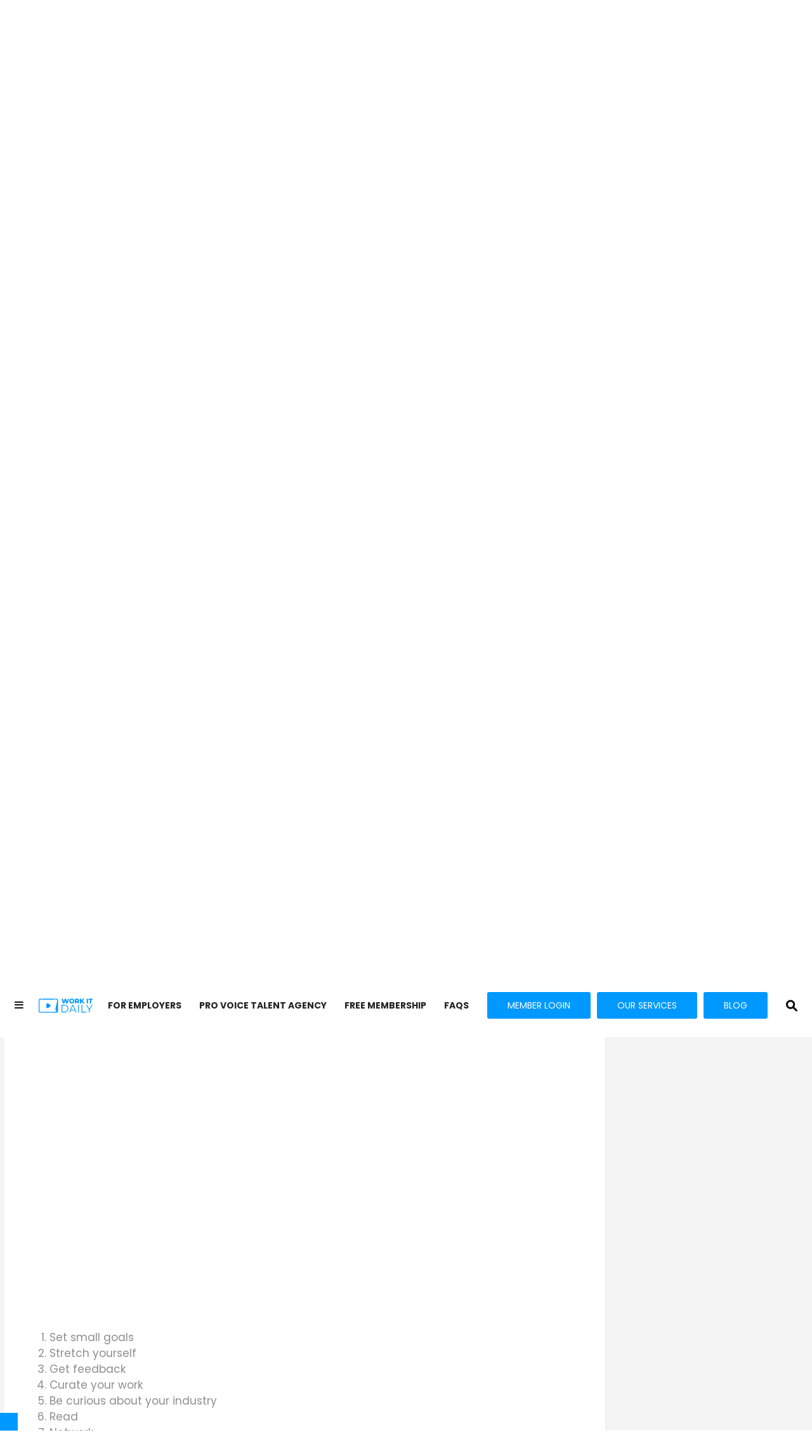

--- FILE ---
content_type: text/html; charset=utf-8
request_url: https://www.workitdaily.com/how-to-improve-your-career/what-can-you-do-to-improve-your-career
body_size: 67066
content:
<!DOCTYPE html><!-- Powered by RebelMouse. https://www.rebelmouse.com --><html lang="en"><head prefix="og: https://ogp.me/ns# article: https://ogp.me/ns/article#"><script type="application/ld+json">{"@context":"https://schema.org","@type":"FAQPage","mainEntity":[{"@type":"Question","acceptedAnswer":{"@type":"Answer","text":"\u003Col>\u003Cli>Set small goals\u003C/li>\u003Cli>Stretch yourself\u003C/li>\u003Cli>Get feedback\u003C/li>\u003Cli>Curate your work\u003C/li>\u003Cli>Be curious about your industry\u003C/li>\u003Cli>Read\u003C/li>\u003Cli>Network\u003C/li>\u003Cli>Get a mentor\u003C/li>\u003Cli>Get a protégé\u003C/li>\u003Cli>Listen\u003C/li>\u003C/ol>"},"name":"What Can You Do To Improve Your Career?"},{"@type":"Question","acceptedAnswer":{"@type":"Answer","text":"\u003Cp>If you want to grow your career faster, you need to \"work it daily.\" This means you need to work on your career a little bit every day. Make \u003Ca href=\"https://www.workitdaily.com/important-self-assessments-career-growth\">career growth\u003C/a> and development a daily habit, and you'll grow your career faster than you ever have before. \u003C/p>\u003Cp>Start growing your career today by doing the following...\u003C/p>"},"name":"How Can You Grow Your Career Faster?"}]}</script><script type="application/ld+json">{"@context":"https://schema.org","@type":"NewsArticle","author":[{"@type":"Person","description":"Tracey has been developing digital, mobile and social solutions for nearly 20 years. Currently the CEO of CredHive, she is dedicated to changing the way hiring is done. Her team has created a more modern, visual and engaging experience that is good for both talent and employers. She wants to learn everything she can about people and the world we are creating together. Check out CredHive on Twitter @CredHive. With passion and an innate curiosity, Tracey strives to push the envelope to create great experiences for talent. Tracey has been developing digital, mobile and social solutions for nearly 20 years in the talent acquisition space. Currently CredHive’s CEO, she is dedicated to changing the way hiring is done to create a more level playing field for talent. Her team has created a modern, visual and engaging experience that helps talent anonymously showcase their skills and employers to connect with them in an immersive experience.","identifier":"19548993","image":{"@type":"ImageObject","url":"https://www.workitdaily.com/media-library/eyJhbGciOiJIUzI1NiIsInR5cCI6IkpXVCJ9.eyJpbWFnZSI6Imh0dHBzOi8vYXNzZXRzLnJibC5tcy81MTUwOTg5Ny9vcmlnaW4ud2VicCIsImV4cGlyZXNfYXQiOjE3NjY4OTkxMTl9.F17eiEyNvTYQ3SkDUfB5ruVnJwGyTW5ne3jGAK3WgeE/image.webp?width=210"},"name":"Tracey Parsons","url":"https://www.workitdaily.com/u/tracey-parsons"},{"@type":"Person","description":"Hi there!I'm Jenna, the editor-in-chief at Work It DAILY. I graduated from the University of Maine at Farmington with a B.F.A. in creative writing and a minor in business.In my free time, I enjoy reading, writing, and kickboxing!","identifier":"19836096","image":{"@type":"ImageObject","url":"https://www.workitdaily.com/media-library/eyJhbGciOiJIUzI1NiIsInR5cCI6IkpXVCJ9.eyJpbWFnZSI6Imh0dHBzOi8vYXNzZXRzLnJibC5tcy8yODE3ODcxNi9vcmlnaW4uanBnIiwiZXhwaXJlc19hdCI6MTc4OTQxODY4N30.d-T5hpKO6jPkw-a96BwLYocYx3KH5UI-GnIzU46DU8k/image.jpg?width=210"},"name":"Jenna Arcand","url":"https://www.workitdaily.com/u/jennaarcand"}],"dateModified":"2023-12-07T20:02:03Z","datePublished":"2023-11-10T16:00:00Z","description":"Set small goalsStretch yourselfGet feedbackCurate your workBe curious about your industryReadNetworkGet a mentorGet a protégéListen","headline":"10 Things You Can Do To Improve Your Career Today","image":[{"@type":"ImageObject","height":600,"url":"https://www.workitdaily.com/media-library/how-to-dramatically-improve-your-career-outlook.jpg?id=31947097&width=980","width":1200},{"@type":"ImageObject","height":1200,"url":"https://www.workitdaily.com/media-library/happy-woman-with-a-good-career.jpg?id=23569801&width=1200&height=1200&coordinates=150%2C0%2C150%2C0","width":1200},{"@type":"ImageObject","height":1500,"url":"https://www.workitdaily.com/media-library/happy-woman-with-a-good-career.jpg?id=23569801&width=2000&height=1500&coordinates=50%2C0%2C50%2C0","width":2000},{"@type":"ImageObject","height":700,"url":"https://www.workitdaily.com/media-library/happy-woman-with-a-good-career.jpg?id=23569801&width=1245&height=700&coordinates=0%2C46%2C0%2C47","width":1245}],"keywords":["habits","improve your career","career growth","how to improve your career","career growth tips","career","career advice","career goals","career tips","career development","goals","feedback","read","network","mentor","listening","career habits","career success","career help","improving your career","career growth and development","professional development","professional growth","professional growth and development"],"mainEntityOfPage":{"@id":"https://www.workitdaily.com/how-to-improve-your-career/what-can-you-do-to-improve-your-career","@type":"WebPage"},"publisher":{"@type":"Organization","logo":{"@type":"ImageObject","url":"https://www.workitdaily.com/media-library/eyJhbGciOiJIUzI1NiIsInR5cCI6IkpXVCJ9.eyJpbWFnZSI6Imh0dHBzOi8vYXNzZXRzLnJibC5tcy8yMjEzNDIwNC9vcmlnaW4ucG5nIiwiZXhwaXJlc19hdCI6MTgwNTcwNjU4OX0._i2bQPA_LtUKwqt9V5TUWe3IcmUyvwNiwIBngv53y1c/image.png?width=210"},"name":"Work It Daily"},"thumbnailUrl":"https://www.workitdaily.com/media-library/happy-woman-with-a-good-career.jpg?id=23569801&amp;width=210","url":"https://www.workitdaily.com/how-to-improve-your-career/what-can-you-do-to-improve-your-career"}</script><script type="application/ld+json">{"@context":"https://schema.org","@type":"VideoObject","contentUrl":"https://youtu.be/9npIG7tfGYo?t=89","description":"\u003Col>\u003Cli>Set small goals\u003C/li>\u003Cli>Stretch yourself\u003C/li>\u003Cli>Get feedback\u003C/li>\u003Cli>Curate your work\u003C/li>\u003Cli>Be curious about your industry\u003C/li>\u003Cli>Read\u003C/li>\u003Cli>Network\u003C/li>\u003Cli>Get a mentor\u003C/li>\u003Cli>Get a protégé\u003C/li>\u003Cli>Listen\u003C/li>\u003C/ol>","embedUrl":"https://youtu.be/9npIG7tfGYo?t=89","name":"What Can You Do To Improve Your Career?","thumbnailUrl":"https://www.workitdaily.com/media-library/how-to-dramatically-improve-your-career-outlook.jpg?id=31947097&amp;width=980","uploadDate":"2023-11-10T16:00:00Z","url":"https://www.workitdaily.com/how-to-improve-your-career/what-can-you-do-to-improve-your-career"}</script><meta charset="utf-8"/><link rel="preload" as="font" href="https://fonts.gstatic.com/s/poppins/v20/pxiEyp8kv8JHgFVrJJfecg.woff2" type="font/woff2" crossorigin=""/><link rel="preload" as="font" href="https://fonts.gstatic.com/s/poppins/v20/pxiByp8kv8JHgFVrLCz7Z1xlFd2JQEk.woff2" type="font/woff2" crossorigin=""/><script>const queryString=window.location.search;const urlParams=new URLSearchParams(queryString);const affiliateCode=urlParams.get('affiliate_code');const circleUrls='work-it-daily.circle.so'.split(',');if(affiliateCode){let now=new Date;let days=60;now.setTime(now.getTime()+days*24*60*60*1e3);document.cookie='affiliate_code='+affiliateCode+'; expires='+now.toUTCString()+';'}function getAffiliateCodeCookie(){let cookieArr=document.cookie.split(';');let affiliateCodeCookie=cookieArr.find(cookie=>cookie.split('=')[0].trim()==='affiliate_code');if(affiliateCodeCookie)return decodeURIComponent(affiliateCodeCookie.split('=')[1])}function isCircleUrl(url){return circleUrls.some(circleUrl=>{let circleUrlRegex=new RegExp('^https?://'+circleUrl+'.*');return url.match(circleUrlRegex)})}document.addEventListener('DOMContentLoaded',function(){let links=document.getElementsByTagName('a');let storedAffiliateCode=getAffiliateCodeCookie();if(storedAffiliateCode){for(let i=0;i<links.length;i++){let href=links[i].href;if(href&&isCircleUrl(href)){href+=(href.match(/\?/)?'&':'?')+'affiliate_code='+storedAffiliateCode;links[i].href=href}}}})</script><script async="async" src="https://www.googletagmanager.com/gtag/js?id=GTM-N87QT84"></script><script> window.dataLayer = window.dataLayer || []; function gtag(){dataLayer.push(arguments);} gtag('js', new Date()); gtag('config', 'GTM-N87QT84'); </script><script type="text/javascript" class="rm-i-script">
window._rmInpZillaSafeSelectorList = [
    ".rm-stats-tracked",
    "IMG.rm-hero-media.rm-lazyloadable-image"
];
</script><script type="text/javascript" class="rm-i-script">
window._rmInpZillaSafeSelectorList = [
    ".rm-stats-tracked",
    "IMG.rm-hero-media.rm-lazyloadable-image"
];
</script><meta name="robots" content="max-image-preview:large"/><link rel="preload" imagesrcset="https://www.workitdaily.com/media-library/happy-woman-with-a-good-career.jpg?id=23569801&width=1200&height=800&quality=50&coordinates=0%2C0%2C0%2C0 3x, https://www.workitdaily.com/media-library/happy-woman-with-a-good-career.jpg?id=23569801&width=1200&height=800&quality=50&coordinates=0%2C0%2C0%2C0 2x, https://www.workitdaily.com/media-library/happy-woman-with-a-good-career.jpg?id=23569801&width=1200&height=800&quality=50&coordinates=0%2C0%2C0%2C0 1x" as="image" fetchpriority="high"/><link rel="canonical" href="https://www.workitdaily.com/how-to-improve-your-career/what-can-you-do-to-improve-your-career"/><meta property="fb:app_id" content="356439957813281"/><meta name="twitter:site" content="@"/><meta name="twitter:site:id" content=""/><meta property="og:type" content="article"/><meta property="og:url" content="https://www.workitdaily.com/how-to-improve-your-career/what-can-you-do-to-improve-your-career"/><meta property="og:site_name" content="Work It Daily"/><meta property="og:image" content="https://www.workitdaily.com/media-library/how-to-dramatically-improve-your-career-outlook.jpg?id=31947097&width=980"/><meta property="og:image:width" content="980"/><meta property="og:image:height" content="2000"/><meta property="og:title" content="What Can You Do To Improve Your Career?"/><meta property="og:description" content="Set small goalsStretch yourselfGet feedbackCurate your workBe curious about your industryReadNetworkGet a mentorGet a protégéListen"/><meta name="description" content="Professionals can do a few simple things to improve their careers. If you want to achieve career growth and success, follow these tips."/><meta name="keywords" content="habits, improve your career, career growth, how to improve your career, career growth tips, career, career advice, career goals, career tips, career development, goals, feedback, read, network, mentor, listening, career habits, career success, career help, improving your career, career growth and development, professional development, professional growth, professional growth and development"/><meta name="referrer" content="always"/><meta name="twitter:card" content="summary_large_image"/><meta name="twitter:image" content="https://www.workitdaily.com/media-library/how-to-dramatically-improve-your-career-outlook.jpg?id=31947097&width=980"/><link rel="preconnect" href="https://assets.rebelmouse.io/" crossorigin="anonymous"/><link rel="preconnect" href="https://user-stats.rbl.ms/" crossorigin="anonymous"/><link rel="preconnect" href="https://pages-stats.rbl.ms/" crossorigin="anonymous"/><!--link rel="preload" href="https://static.rbl.ms/static/fonts/fontawesome/fontawesome-mini.woff" as="font" type="font/woff2" crossorigin--><script type="text/javascript" class="rm-i-script">navigator.userAgent.includes("Chrome")&&function(e,t,n,r,i,o,a,u,c,s,p,l,f,v,d){var m,h,g,y,E=["click","contextmenu","dblclick","gotpointercapture","keydown","keypress","keyup","lostpointercapture","mousedown","mouseup","pointercancel","pointerdown","pointerenter","pointerleave","pointerover","pointerup","touchcancel","touchend","touchstart"],w=["scroll","wheel","mousemove","pointermove","touchmove"],P=new c,I=new c,L=new c,T="_rmStopped",S="rmInpZillaSafe",k="_rmImmediatelyStopped",_=e.setTimeout,b=e.clearTimeout,A=a.prototype,B=s&&"scheduling"in s&&"isInputPending"in s.scheduling;function C(e){return e&&e.canceled?Promise.resolve():(t=(e||{}).space||0,new Promise((function(e){t>0?_(e,0):d(e)}))).then((function(){if(B&&s.scheduling.isInputPending({includeContinuous:!0}))return C(e)}));var t}function Z(e){return e&&(e instanceof n||"function"==typeof e)}function x(e){return e&&"handleEvent"in e}function H(e){return"dataset"in e&&e.dataset.inpZillaSkip}function M(e,t,n,r,i,o){if(!(n[k]||r===u&&n[T]&&t!==n.target)){var a,c={get:(a={target:i,currentTarget:o},function(e,t,n){if(t in a)return a[t];var r=p.get(e,t);return Z(r)?function(){return p.apply(r,e,arguments)}:r}),set:p.set},s=new Proxy(n,c);try{x(e)?e.handleEvent.call(e,s):e.call(t,s)}catch(e){v(e)}}}function O(e){return function(t){var n=this,r=t.eventPhase,i=t.currentTarget,o=t.target;if(H(n))M(e,n,t,r,o,i);else{var a={canceled:!1,space:50};L.has(e)&&(L.get(e).canceled=!0),L.set(e,a),C(a).then((function(){a.canceled||(L.delete(e),M(e,n,t,r,o,i))}))}}}function j(e){return f.length>0&&e instanceof r&&e.dataset}function q(e){var t=!!f.some((function(t){return e.closest(t)}));e.dataset[S]=t?1:0}function F(e){return!!j(e)&&(S in e.dataset||q(e),1==e.dataset[S])}function G(e,t){var n=function(e,t){return!function(e,t){return!function(e){return e&&e.passive}(t)&&function(e){var t=e;return x(e)&&(t=e.handleEvent),!!(t&&t.length>0)}(e)}(e,t)}(e,t);return function(t){var r=this,i=t.eventPhase,o=t.currentTarget,u=t.target,c=t.timeStamp,s=new a("rm").timeStamp-c;function p(){M(e,r,t,i,u,o)}var l=!t.cancelable,f=!H(r),v=s>=20||n||l||function(e){return F(e.target)||F(e.currentTarget)}(t);f&&v?C().then(p):p()}}function N(e,t,n,r){if(!e.has(t)){var i=n(t,r);e.set(t,i)}return e.get(t)}function R(e){E.forEach((function(t){var n="on"+t;Object.defineProperty(e,n,{set:function(e){var n=this,r="__rmInpOn"+t;n[r]&&n.removeEventListener(t,n[r],{passive:!0}),n[r]=e,n.addEventListener(t,e,{passive:!0})}})}))}function U(e,t){return function(){this[e]=!0,t.apply(this,arguments)}}function z(){return!0}e.addEventListener("pointerup",z,{passive:!0}),e.addEventListener("pointerdown",z,{passive:!0}),(m=i.prototype).addEventListener=(h=m.addEventListener,function(t,n,r){var i=this||e;j(i)&&q(i);var o=n;n&&(o=w.includes(t)?N(I,n,O,r):N(P,n,G,r));var a=l.from(arguments);return a[1]=o,h.apply(i,a)}),m.removeEventListener=function(t){return function(n,r){var i,o=this||e,a=r;r&&(w.includes(n)&&I.has(r)?i=I:P.has(r)&&(i=P),i&&(a=i.get(r),i.delete(r)));var u=l.from(arguments);return u[1]=a,t.apply(o,u)}}(m.removeEventListener),R(e),R(t),R(o.prototype),g=A.stopPropagation,y=A.stopImmediatePropagation,A.stopPropagation=U(T,g),A.stopImmediatePropagation=U(k,y),function(){var t=new c;function n(e){return t.has(e)&&t.set(e,!0),b(e)}e.setTimeout=function(n,r){var i=this,o=l.from(arguments).splice(2);if(!Z(n))return _.apply(e,arguments);function a(){t.get(u)||n.apply(i,o),t.delete(u)}var u=_((function(){C().then(a).catch(v)}),r);return t.set(u,!1),u},e.setInterval=function(e,n){var r=this,i=l.from(arguments).splice(2);function o(){t.get(c)||e.apply(r,i)}function a(){return _(u,n)}function u(){t.get(c)?t.delete(c):C().then(o).catch(v).finally(a)}var c=a();return t.set(c,!1),c},e.clearInterval=n,e.clearTimeout=n}()}(window,document,Function,Element,EventTarget,HTMLElement,Event,Event.BUBBLING_PHASE,Map,navigator,Reflect,Array,window._rmInpZillaSafeSelectorList||[],console.error,requestIdleCallback);</script><script class="rm-i-script">window.REBELMOUSE_BOOTSTRAP_DATA = {"isUserLoggedIn": false, "site": {"id": 19546645, "isCommunitySite": false}, "runner": {"id": 19546645}, "post": {"id": 2632274148, "sections": [0, 370480899, 376491143, 376489624, 479660731, 473310813, 473333499], "shareUrl": "https%3A%2F%2Fwww.workitdaily.com%2Fhow-to-improve-your-career", "status": 2, "tags": ["habits", "improve your career", "career growth", "how to improve your career", "career growth tips", "career", "career advice", "career goals", "career tips", "career development", "goals", "feedback", "read", "network", "mentor", "listening", "career habits", "career success", "career help", "improving your career", "career growth and development", "professional development", "professional growth", "professional growth and development"]}, "path": "/how-to-improve-your-career/what-can-you-do-to-improve-your-career", "pathParams": {"slug": "how-to-improve-your-career", "particle_slug": "what-can-you-do-to-improve-your-career"}, "resourceId": "pp_2632274148", "fbId": "356439957813281", "fbAppVersion": "v2.5", "clientGaId": "UA-449993-7", "messageBusUri": "wss://messages.rebelmouse.io", "section": {"id": null}, "tag": {"slug": "how-to-improve-your-career"}, "fullBootstrapUrl": "/res/bootstrap/data.js?site_id=19546645\u0026resource_id=pp_2632274148\u0026path_params=%7B%22slug%22%3A%22how-to-improve-your-career%22%2C%22particle_slug%22%3A%22what-can-you-do-to-improve-your-career%22%7D\u0026override_device=desktop\u0026post_id=2632274148", "whitelabel_menu": {}, "useRiver": true, "engine": {"recaptchaSiteKey": null, "lazyLoadShortcodeImages": true, "backButtonGoToPage": true, "changeParticleUrlScroll": false, "countKeepReadingAsPageview": true, "defaultVideoPlayer": "", "theoPlayerLibraryLocation": "", "trackPageViewOnParticleUrlScroll": true, "webVitalsSampleRate": 100, "overrideDevicePixelRatio": null, "image_quality_level": 50, "sendEventsToCurrentDomain": false, "enableLoggedOutUserTracking": false, "useSmartLinks2": true}};
    </script><script class="rm-i-script">window.REBELMOUSE_BASE_ASSETS_URL = "https://www.workitdaily.com/static/dist/social-ux/";
        window.REBELMOUSE_BASE_SSL_DOMAIN = "https://www.workitdaily.com";
        window.REBELMOUSE_TASKS_QUEUE = [];
        window.REBELMOUSE_LOW_TASKS_QUEUE = [];
        window.REBELMOUSE_LOWEST_TASKS_QUEUE = [];
        window.REBELMOUSE_ACTIVE_TASKS_QUEUE = [];
        window.REBELMOUSE_STDLIB = {};
        window.RM_OVERRIDES = {};
        window.RM_AD_LOADER = [];
    </script><script src="https://www.workitdaily.com/static/dist/social-ux/main.36c3749fa49db81ecd4f.bundle.mjs" class="rm-i-script" type="module" async="async" data-js-app="true" data-src-host="https://www.workitdaily.com" data-src-file="main.mjs"></script><script src="https://www.workitdaily.com/static/dist/social-ux/main.d0b30db35abc6251a38d.bundle.js" class="rm-i-script" nomodule="nomodule" defer="defer" data-js-app="true" data-src-host="https://www.workitdaily.com" data-src-file="main.js"></script><script src="https://www.workitdaily.com/static/dist/social-ux/runtime.5f2854bedb02943ff2a5.bundle.mjs" class="rm-i-script" type="module" async="async" data-js-app="true" data-src-host="https://www.workitdaily.com" data-src-file="runtime.mjs"></script><script src="https://www.workitdaily.com/static/dist/social-ux/runtime.5fe7c9a46d72403f8fd3.bundle.js" class="rm-i-script" nomodule="nomodule" defer="defer" data-js-app="true" data-src-host="https://www.workitdaily.com" data-src-file="runtime.js"></script><!-- we collected enough need to fix it first before turn in back on--><!--script src="//cdn.ravenjs.com/3.16.0/raven.min.js" crossorigin="anonymous"></script--><!--script type="text/javascript">
        Raven.config('https://6b64f5cc8af542cbb920e0238864390a@sentry.io/147999').install();
    </script--><link rel="manifest" href="/manifest.json"/><meta name="theme-color" content="#647187"/><script class="rm-i-script">
        if ('serviceWorker' in navigator) {
          window.addEventListener('load', function() {
            navigator.serviceWorker.register('/sw.js').then(function(registration) {
              console.log('ServiceWorker registration successful with scope: ', registration.scope);
            }, function(err) {
              console.log('ServiceWorker registration failed: ', err);
            });
          });
        } else {
          console.log('ServiceWorker not enabled');
        }
    </script><script class="rm-i-script">
        // fallback error prone google tag setup
        var googletag = googletag || {};
        googletag.cmd = googletag.cmd || [];
    </script><meta http-equiv="X-UA-Compatible" content="IE=edge"/><link rel="alternate" type="application/rss+xml" title="Work It Daily" href="/feeds/popular.rss"/><meta name="viewport" content="width=device-width,initial-scale=1,minimum-scale=1.0"/><!-- TODO: move the default value from here --><title>What Can You Do To Improve Your Career? - Work It Daily</title><style class="rm-i-styles">
        {% raw %} article,aside,details,figcaption,figure,footer,header,hgroup,nav,section{display:block;}audio,canvas,video{display:inline-block;}audio:not([controls]){display:none;}[hidden]{display:none;}html{font-size:100%;-webkit-text-size-adjust:100%;-ms-text-size-adjust:100%;}body{margin:0;font-size:1em;line-height:1.4;}body,button,input,select,textarea{font-family:Tahoma,sans-serif;color:#5A5858;}::-moz-selection{background:#145A7C;color:#fff;text-shadow:none;}::selection{background:#145A7C;color:#fff;text-shadow:none;}:focus{outline:5px auto #2684b1;}a:hover,a:active{outline:0;}abbr[title]{border-bottom:1px dotted;}b,strong{font-weight:bold;}blockquote{margin:1em 40px;}dfn{font-style:italic;}hr{display:block;height:1px;border:0;border-top:1px solid #ccc;margin:1em 0;padding:0;}ins{background:#ff9;color:#000;text-decoration:none;}mark{background:#ff0;color:#000;font-style:italic;font-weight:bold;}pre,code,kbd,samp{font-family:monospace,serif;_font-family:'courier new',monospace;font-size:1em;}pre{white-space:pre;white-space:pre-wrap;word-wrap:break-word;}q{quotes:none;}q:before,q:after{content:"";content:none;}small{font-size:85%;}sub,sup{font-size:75%;line-height:0;position:relative;vertical-align:baseline;}sup{top:-0.5em;}sub{bottom:-0.25em;}ul,ol{margin:1em 0;padding:0 0 0 40px;}dd{margin:0 0 0 40px;}nav ul,nav ol{list-style:none;list-style-image:none;margin:0;padding:0;}img{border:0;-ms-interpolation-mode:bicubic;vertical-align:middle;}svg:not(:root){overflow:hidden;}figure{margin:0;}form{margin:0;}fieldset{border:0;margin:0;padding:0;}label{cursor:pointer;}legend{border:0;padding:0;}button,input{line-height:normal;}button,input[type="button"],input[type="reset"],input[type="submit"]{cursor:pointer;-webkit-appearance:button;}input[type="checkbox"],input[type="radio"]{box-sizing:border-box;padding:0;}input[type="search"]{-webkit-appearance:textfield;box-sizing:content-box;}input[type="search"]::-webkit-search-decoration{-webkit-appearance:none;}button::-moz-focus-inner,input::-moz-focus-inner{border:0;padding:0;}textarea{overflow:auto;vertical-align:top;resize:vertical;}input:invalid,textarea:invalid{background-color:#fccfcc;}table{border-collapse:collapse;border-spacing:0;}td{vertical-align:top;}.ir{display:block;border:0;text-indent:-999em;overflow:hidden;background-color:transparent;background-repeat:no-repeat;text-align:left;direction:ltr;}.ir br{display:none;}.hidden{display:none !important;visibility:hidden;}.visuallyhidden{border:0;clip:rect(0 0 0 0);height:1px;margin:-1px;overflow:hidden;padding:0;position:absolute;width:1px;}.visuallyhidden.focusable:active,.visuallyhidden.focusable:focus{clip:auto;height:auto;margin:0;overflow:visible;position:static;width:auto;}.invisible{visibility:hidden;}.clearfix:before,.clearfix:after{content:"";display:table;}.clearfix:after{clear:both;}.clearfix{zoom:1;}.zindex20{z-index:20;}.zindex30{z-index:30;}.zindex40{z-index:40;}.zindex50{z-index:50;}html{font-size:10px;font-family:Montserrat,sans-serif;line-height:1.4;color:#1f1f1f;font-weight:normal;}body,button,input,select,textarea{font-family:Montserrat,sans-serif;color:#1f1f1f;}.col,body{font-size:1.6rem;line-height:1.4;}a{color:#242424;text-decoration:none;}a:hover{color:#242424;text-decoration:none;}.with-primary-color{color:#242424;}.with-primary-color:hover{color:#242424;}.js-tab,.js-keep-reading,.js-toggle{cursor:pointer;}.noselect{-webkit-touch-callout:none;-webkit-user-select:none;-khtml-user-select:none;-moz-user-select:none;-ms-user-select:none;user-select:none;}.tabs__tab{display:inline-block;padding:10px;}.tabs__tab-content{display:none;}.tabs__tab-content.active{display:block;}button:focus,input[type="text"],input[type="email"]{outline:0;}audio,canvas,iframe,img,svg,video{vertical-align:middle;max-width:100%;}textarea{resize:vertical;}.main{background-color:#ffffff;position:relative;overflow:hidden;}.valign-wrapper{display:-webkit-flex;display:-ms-flexbox;display:flex;-webkit-align-items:center;-ms-flex-align:center;align-items:center;}.valign-wrapper .valign{display:block;}#notification{position:fixed;}.article-module__controls-placeholder{position:absolute;}.display-block{display:block;}.cover-all{position:absolute;width:100%;height:100%;}.full-width{width:100%;}.fa{font-family:FontAwesome,"fontawesome-mini" !important;}.fa.fa-instagram{font-size:1.15em;}.fa-googleplus:before{content:"\f0d5";}.post-partial,.overflow-visible{overflow:visible !important;}.attribute-data{margin:0 10px 10px 0;padding:5px 10px;background-color:#242424;color:white;border-radius:3px;margin-bottom:10px;display:inline-block;}.attribute-data[value=""]{display:none;}.badge{display:inline-block;overflow:hidden;}.badge-image{border-radius:100%;}.js-expandable.expanded .js-expand,.js-expandable:not(.expanded) .js-contract{display:none;}.js-scroll-trigger{display:block;width:100%;}.sticky-target:not(.legacy){position:fixed;opacity:0;top:0;will-change:transform;transform:translate3d(0px,0px,0px);}.sticky-target.legacy{position:relative;}.sticky-target.legacy.sticky-active{position:fixed;}.color-inherit:hover,.color-inherit{color:inherit;}.js-appear-on-expand{transition:all 350ms;height:0;overflow:hidden;opacity:0;}.content-container{display:none;}.expanded .content-container{display:block;}.expanded .js-appear-on-expand{opacity:1;height:auto;}.logged-out-user .js-appear-on-expand{height:0;opacity:0;}.h1,.h2{margin:0;padding:0;font-size:1em;font-weight:normal;}.lazyload-placeholder{display:none;position:absolute;text-align:center;background:rgba(0,0,0,0.1);top:0;bottom:0;left:0;right:0;}div[runner-lazy-loading] .lazyload-placeholder,iframe[runner-lazy-loading] + .lazyload-placeholder{display:block;}.abs-pos-center{position:absolute;top:0;bottom:0;left:0;right:0;margin:auto;}.relative{position:relative;}.runner-spinner{position:absolute;top:0;bottom:0;left:0;right:0;margin:auto;width:50px;}.runner-spinner:before{content:"";display:block;padding-top:100%;}.rm-non-critical-loaded .runner-spinner-circular{animation:rotate 2s linear infinite;height:100%;transform-origin:center center;width:100%;position:absolute;top:0;bottom:0;left:0;right:0;margin:auto;}.position-relative{position:relative;}.collection-button{display:inline-block;}.rm-non-critical-loaded .runner-spinner-path{stroke-dasharray:1,200;stroke-dashoffset:0;animation:dash 1.5s ease-in-out infinite,color 6s ease-in-out infinite;stroke-linecap:round;}.pagination-container .pagination-wrapper{display:flex;align-items:center;}.pagination-container .pagination-wrapper a{color:rgba(59,141,242,1);margin:0 5px;}@keyframes rotate{100%{transform:rotate(360deg);}}@keyframes dash{0%{stroke-dasharray:1,200;stroke-dashoffset:0;}50%{stroke-dasharray:89,200;stroke-dashoffset:-35px;}100%{stroke-dasharray:89,200;stroke-dashoffset:-124px;}}@keyframes color{100%,0%{stroke:rgba(255,255,255,1);}40%{stroke:rgba(255,255,255,0.6);}66%{stroke:rgba(255,255,255,0.9);}80%,90%{stroke:rgba(255,255,255,0.7);}}.js-section-loader-feature-container > .slick-list > .slick-track > .slick-slide:not(.slick-active){height:0;visibility:hidden;}.rebellt-item-media-container .instagram-media{margin-left:auto !important;margin-right:auto !important;}.js-hidden-panel{position:fixed;top:0;left:0;right:0;transition:all 300ms;z-index:10;}.js-hidden-panel.active{transform:translate3d(0,-100%,0);}.content{margin-left:auto;margin-right:auto;max-width:1100px;width:90%;}.ad-tag{text-align:center;}.ad-tag__inner{display:inline-block;}.content .ad-tag{margin-left:-5%;margin-right:-5%;}@media (min-width:768px){.content .ad-tag{margin-left:auto;margin-right:auto;}}.user-prefs{display:none;}.no-mb:not(:last-child){margin-bottom:0;}.no-mt:not(:first-child){margin-top:0;}.sm-mt-0:not(:empty):before,.sm-mt-1:not(:empty):before,.sm-mt-2:not(:empty):before,.sm-mb-0:not(:empty):after,.sm-mb-1:not(:empty):after,.sm-mb-2:not(:empty):after,.md-mt-0:not(:empty):before,.md-mt-1:not(:empty):before,.md-mt-2:not(:empty):before,.md-mb-0:not(:empty):after,.md-mb-1:not(:empty):after,.md-mb-2:not(:empty):after,.lg-mt-0:not(:empty):before,.lg-mt-1:not(:empty):before,.lg-mt-2:not(:empty):before,.lg-mb-0:not(:empty):after,.lg-mb-1:not(:empty):after,.lg-mb-2:not(:empty):after{content:'';display:block;overflow:hidden;}.sm-mt-0:not(:empty):before{margin-bottom:0;}.sm-mt-0 > *{margin-top:0;}.sm-mt-1:not(:empty):before{margin-bottom:-10px;}.sm-mt-1 > *{margin-top:10px;}.sm-mt-2:not(:empty):before{margin-bottom:-20px;}.sm-mt-2 > *{margin-top:20px;}.sm-mb-0:not(:empty):after{margin-top:0;}.sm-mb-0 > *{margin-bottom:0;}.sm-mb-1:not(:empty):after{margin-top:-10px;}.sm-mb-1 > *{margin-bottom:10px;}.sm-mb-2:not(:empty):after{margin-top:-20px;}.sm-mb-2 > *{margin-bottom:20px;}@media (min-width:768px){.md-mt-0:not(:empty):before{margin-bottom:0;}.md-mt-0 > *{margin-top:0;}.md-mt-1:not(:empty):before{margin-bottom:-10px;}.md-mt-1 > *{margin-top:10px;}.md-mt-2:not(:empty):before{margin-bottom:-20px;}.md-mt-2 > *{margin-top:20px;}.md-mb-0:not(:empty):after{margin-top:0;}.md-mb-0 > *{margin-bottom:0;}.md-mb-1:not(:empty):after{margin-top:-10px;}.md-mb-1 > *{margin-bottom:10px;}.md-mb-2:not(:empty):after{margin-top:-20px;}.md-mb-2 > *{margin-bottom:20px;}}@media (min-width:1024px){.lg-mt-0:not(:empty):before{margin-bottom:0;}.lg-mt-0 > *{margin-top:0;}.lg-mt-1:not(:empty):before{margin-bottom:-10px;}.lg-mt-1 > *{margin-top:10px;}.lg-mt-2:not(:empty):before{margin-bottom:-20px;}.lg-mt-2 > *{margin-top:20px;}.lg-mb-0:not(:empty):after{margin-top:0;}.lg-mb-0 > *{margin-bottom:0;}.lg-mb-1:not(:empty):after{margin-top:-10px;}.lg-mb-1 > *{margin-bottom:10px;}.lg-mb-2:not(:empty):after{margin-top:-20px;}.lg-mb-2 > *{margin-bottom:20px;}}.sm-cp-0{padding:0;}.sm-cp-1{padding:10px;}.sm-cp-2{padding:20px;}@media (min-width:768px){.md-cp-0{padding:0;}.md-cp-1{padding:10px;}.md-cp-2{padding:20px;}}@media (min-width:1024px){.lg-cp-0{padding:0;}.lg-cp-1{padding:10px;}.lg-cp-2{padding:20px;}}.mb-2 > *{margin-bottom:20px;}.mb-2 > :last-child{margin-bottom:0;}.v-sep > *{margin-bottom:20px;}@media (min-width:768px){.v-sep > *{margin-bottom:40px;}}.v-sep > *:last-child{margin-bottom:0;}@media only screen and (max-width:767px){.hide-mobile{display:none !important;}}@media only screen and (max-width:1023px){.hide-tablet-and-mobile{display:none !important;}}@media only screen and (min-width:768px){.hide-tablet-and-desktop{display:none !important;}}@media only screen and (min-width:768px) and (max-width:1023px){.hide-tablet{display:none !important;}}@media only screen and (min-width:1024px){.hide-desktop{display:none !important;}}.row.px10{margin-left:-10px;margin-right:-10px;}.row.px10 > .col{padding-left:10px;padding-right:10px;}.row.px20{margin-left:-20px;margin-right:-20px;}.row.px20 > .col{padding-left:20px;padding-right:20px;}.row{margin-left:auto;margin-right:auto;overflow:hidden;}.row:after{content:'';display:table;clear:both;}.row:not(:empty){margin-bottom:-20px;}.col{margin-bottom:20px;}@media (min-width:768px){.col{margin-bottom:40px;}.row:not(:empty){margin-bottom:-40px;}}.row .col{float:left;box-sizing:border-box;}.row .col.pull-right{float:right;}.row .col.s1{width:8.3333333333%;}.row .col.s2{width:16.6666666667%;}.row .col.s3{width:25%;}.row .col.s4{width:33.3333333333%;}.row .col.s5{width:41.6666666667%;}.row .col.s6{width:50%;}.row .col.s7{width:58.3333333333%;}.row .col.s8{width:66.6666666667%;}.row .col.s9{width:75%;}.row .col.s10{width:83.3333333333%;}.row .col.s11{width:91.6666666667%;}.row .col.s12{width:100%;}@media only screen and (min-width:768px){.row .col.m1{width:8.3333333333%;}.row .col.m2{width:16.6666666667%;}.row .col.m3{width:25%;}.row .col.m4{width:33.3333333333%;}.row .col.m5{width:41.6666666667%;}.row .col.m6{width:50%;}.row .col.m7{width:58.3333333333%;}.row .col.m8{width:66.6666666667%;}.row .col.m9{width:75%;}.row .col.m10{width:83.3333333333%;}.row .col.m11{width:91.6666666667%;}.row .col.m12{width:100%;}}@media only screen and (min-width:1024px){.row .col.l1{width:8.3333333333%;}.row .col.l2{width:16.6666666667%;}.row .col.l3{width:25%;}.row .col.l4{width:33.3333333333%;}.row .col.l5{width:41.6666666667%;}.row .col.l6{width:50%;}.row .col.l7{width:58.3333333333%;}.row .col.l8{width:66.6666666667%;}.row .col.l9{width:75%;}.row .col.l10{width:83.3333333333%;}.row .col.l11{width:91.6666666667%;}.row .col.l12{width:100%;}}.widget{position:relative;box-sizing:border-box;}.widget:hover .widget__headline a{color:#242424;}.widget__headline{font-family:Montserrat,sans-serif;color:#1f1f1f;cursor:pointer;}.widget__headline-text{font-family:inherit;color:inherit;word-break:break-word;}.widget__section-text{display:block;}.image,.widget__image{background-position:center;background-repeat:no-repeat;background-size:cover;display:block;z-index:0;}.widget__play{position:absolute;width:100%;height:100%;text-align:center;}.rm-widget-image-holder{position:relative;}.rm-video-holder{position:absolute;width:100%;height:100%;top:0;left:0;}.rm-zindex-hidden{display:none;z-index:-1;}.rm-widget-image-holder .widget__play{top:0;left:0;}.image.no-image{background-color:#e4e4e4;}.widget__video{position:relative;}.widget__video .rm-scrop-spacer{padding-bottom:56.25%;}.widget__video.rm-video-tiktok{max-width:605px;}.widget__video video,.widget__video iframe{position:absolute;top:0;left:0;height:100%;}.widget__product-vendor{font-size:1.5em;line-height:1.5;margin:25px 0;}.widget__product-buy-link{margin:15px 0;}.widget__product-buy-link-btn{background-color:#000;color:#fff;display:inline-block;font-size:1.6rem;line-height:1em;padding:1.25rem;font-weight:700;}.widget__product-buy-btn:hover{color:#fff;}.widget__product-price{font-size:1.5em;line-height:1.5;margin:25px 0;}.widget__product-compare-at-price{text-decoration:line-through;}.rebellt-item.is--mobile,.rebellt-item.is--tablet{margin-bottom:0.85em;}.rebellt-item.show_columns_on_mobile.col2,.rebellt-item.show_columns_on_mobile.col3{display:inline-block;vertical-align:top;}.rebellt-item.show_columns_on_mobile.col2{width:48%;}.rebellt-item.show_columns_on_mobile.col3{width:32%;}@media only screen and (min-width:768px){.rebellt-item.col2:not(.show_columns_on_mobile),.rebellt-item.col3:not(.show_columns_on_mobile){display:inline-block;vertical-align:top;}.rebellt-item.col2:not(.show_columns_on_mobile){width:48%;}.rebellt-item.col3:not(.show_columns_on_mobile){width:32%;}}.rebellt-item.parallax{background-size:cover;background-attachment:fixed;position:relative;left:calc(-50vw + 50%);width:100vw;min-height:100vh;padding:0 20%;box-sizing:border-box;max-width:inherit;text-align:center;z-index:3;}.rebellt-item.parallax.is--mobile{background-position:center;margin-bottom:0;padding:0 15%;}.rebellt-item.parallax.has-description:before,.rebellt-item.parallax.has-description:after{content:"";display:block;padding-bottom:100%;}.rebellt-item.parallax.has-description.is--mobile:before,.rebellt-item.parallax.has-description.is--mobile:after{padding-bottom:90vh;}.rebellt-item.parallax h3,.rebellt-item.parallax p{color:white;text-shadow:1px 0 #000;}.rebellt-item.parallax.is--mobile p{font-size:18px;font-weight:400;}.rebellt-ecommerce h3{font-size:1.8em;margin-bottom:15px;}.rebellt-ecommerce--vendor{font-size:1.5em;line-height:1.5;margin:25px 0;}.rebellt-ecommerce--price{font-size:1.5em;line-height:1.5;margin:25px 0;}.rebellt-ecommerce--compare-at-price{text-decoration:line-through;}.rebellt-ecommerce--buy{margin:15px 0;}.rebellt-ecommerce--btn{background-color:#000;color:#fff;display:inline-block;font-size:1.6rem;line-height:1em;padding:1.25rem;font-weight:700;}.rebellt-ecommerce--btn:hover{color:#fff;}.rebelbar.skin-simple{height:50px;line-height:50px;color:#1f1f1f;font-size:1.2rem;border-left:none;border-right:none;background-color:#fff;}.rebelbar.skin-simple .rebelbar__inner{position:relative;height:100%;margin:0 auto;padding:0 20px;max-width:1300px;}.rebelbar.skin-simple .logo{float:left;}.rebelbar.skin-simple .logo__image{max-height:50px;max-width:190px;}.rebelbar--fake.skin-simple{position:relative;border-color:#fff;}.rebelbar--fixed.skin-simple{position:absolute;width:100%;z-index:3;}.with-fixed-header .rebelbar--fixed.skin-simple{position:fixed;top:0;}.rebelbar.skin-simple .rebelbar__menu-toggle{position:relative;cursor:pointer;float:left;text-align:center;font-size:0;width:50px;margin-left:-15px;height:100%;color:#1f1f1f;}.rebelbar.skin-simple i{vertical-align:middle;display:inline-block;font-size:20px;}.rebelbar.skin-simple .rebelbar__menu-toggle:hover{color:#242424;}.rebelbar.skin-simple .rebelbar__section-links{display:none;padding:0 100px 0 40px;overflow:hidden;height:100%;}.rebelbar.skin-simple .rebelbar__section-list{margin:0 -15px;height:100%;}.rebelbar.skin-simple .rebelbar__section-links li{display:inline-block;padding:0 15px;text-align:left;}.rebelbar.skin-simple .rebelbar__section-link{color:#1f1f1f;display:block;font-size:1.8rem;font-weight:400;text-decoration:none;}.rebelbar.skin-simple .rebelbar__section-link:hover{color:#242424;}.rebelbar.skin-simple .rebelbar__sharebar.sharebar{display:none;}.rebelbar.skin-simple .rebelbar__section-list.js--active .rebelbar__more-sections-button{visibility:visible;}.rebelbar.skin-simple .rebelbar__more-sections-button{cursor:pointer;visibility:hidden;}.rebelbar.skin-simple #rebelbar__more-sections{visibility:hidden;position:fixed;line-height:70px;left:0;width:100%;background-color:#1f1f1f;}.rebelbar.skin-simple #rebelbar__more-sections a{color:white;}.rebelbar.skin-simple #rebelbar__more-sections.opened{visibility:visible;}@media only screen and (min-width:768px){.rebelbar.skin-simple .rebelbar__menu-toggle{margin-right:15px;}.rebelbar.skin-simple{height:100px;line-height:100px;font-weight:700;}.rebelbar.skin-simple .logo__image{max-width:350px;max-height:100px;}.rebelbar.skin-simple .rebelbar__inner{padding:0 40px;}.rebelbar.skin-simple .rebelbar__sharebar.sharebar{float:left;margin-top:20px;margin-bottom:20px;padding-left:40px;}}@media (min-width:960px){.rebelbar.skin-simple .rebelbar__section-links{display:block;}.with-floating-shares .rebelbar.skin-simple .search-form{display:none;}.with-floating-shares .rebelbar.skin-simple .rebelbar__sharebar.sharebar{display:block;}.with-floating-shares .rebelbar.skin-simple .rebelbar__section-links{display:none;}}.menu-global{display:none;width:100%;position:fixed;z-index:3;color:white;background-color:#1a1a1a;height:100%;font-size:1.8rem;overflow-y:auto;overflow-x:hidden;line-height:1.6em;}@media (min-width:768px){.menu-global{display:block;max-width:320px;top:0;-webkit-transform:translate(-320px,0);transform:translate(-320px,0);transform:translate3d(-320px,0,0);}.menu-global,.all-content-wrapper{transition:transform .2s cubic-bezier(.2,.3,.25,.9);}}.menu-overlay{position:fixed;top:-100%;left:0;height:0;width:100%;cursor:pointer;visibility:hidden;opacity:0;transition:opacity 200ms;}.menu-opened .menu-overlay{visibility:visible;height:100%;z-index:1;opacity:1;top:0;}@media only screen and (min-width:768px){.menu-opened .menu-overlay{z-index:10;background:rgba(255,255,255,.6);}}@media (min-width:960px){.logged-out-user .rebelbar.skin-simple .menu-overlay{display:none;}}@media (min-width:600px){.rm-resized-container-5{width:5%;}.rm-resized-container-10{width:10%;}.rm-resized-container-15{width:15%;}.rm-resized-container-20{width:20%;}.rm-resized-container-25{width:25%;}.rm-resized-container-30{width:30%;}.rm-resized-container-35{width:35%;}.rm-resized-container-40{width:40%;}.rm-resized-container-45{width:45%;}.rm-resized-container-50{width:50%;}.rm-resized-container-55{width:55%;}.rm-resized-container-60{width:60%;}.rm-resized-container-65{width:65%;}.rm-resized-container-70{width:70%;}.rm-resized-container-75{width:75%;}.rm-resized-container-80{width:80%;}.rm-resized-container-85{width:85%;}.rm-resized-container-90{width:90%;}.rm-resized-container-95{width:95%;}.rm-resized-container-100{width:100%;}}.rm-embed-container{position:relative;}.rm-embed-container.rm-embed-instagram{max-width:540px;}.rm-embed-container.rm-embed-tiktok{max-width:572px;min-height:721px;}.rm-embed-container.rm-embed-tiktok blockquote,.rm-embed-twitter blockquote{all:revert;}.rm-embed-container.rm-embed-tiktok blockquote{margin-left:0;margin-right:0;position:relative;}.rm-embed-container.rm-embed-tiktok blockquote,.rm-embed-container.rm-embed-tiktok blockquote > iframe,.rm-embed-container.rm-embed-tiktok blockquote > section{width:100%;min-height:721px;display:block;}.rm-embed-container.rm-embed-tiktok blockquote > section{position:absolute;top:0;left:0;right:0;bottom:0;display:flex;align-items:center;justify-content:center;flex-direction:column;text-align:center;}.rm-embed-container.rm-embed-tiktok blockquote > section:before{content:"";display:block;width:100%;height:300px;border-radius:8px;}.rm-embed-container > .rm-embed,.rm-embed-container > .rm-embed-holder{position:absolute;top:0;left:0;}.rm-embed-holder{display:block;height:100%;width:100%;display:flex;align-items:center;}.rm-embed-container > .rm-embed-spacer{display:block;}.rm-embed-twitter{max-width:550px;margin-top:10px;margin-bottom:10px;}.rm-embed-twitter blockquote{position:relative;height:100%;width:100%;flex-direction:column;display:flex;align-items:center;justify-content:center;flex-direction:column;text-align:center;}.rm-embed-twitter:not(.rm-off) .twitter-tweet{margin:0 !important;}.logo__image,.image-element__img,.rm-lazyloadable-image{max-width:100%;height:auto;}.logo__image,.image-element__img{width:auto;}@media (max-width:768px){.rm-embed-spacer.rm-embed-spacer-desktop{display:none;}}@media (min-width:768px){.rm-embed-spacer.rm-embed-spacer-mobile{display:none;}}.sharebar{margin:0 -4px;padding:0;font-size:0;line-height:0;}.sharebar a{color:#fff;}.sharebar a:hover{text-decoration:none;color:#fff;}.sharebar .share,.sharebar .share-plus{display:inline-block;margin:0 4px;font-size:14px;font-weight:400;padding:0 10px;width:20px;min-width:20px;height:40px;line-height:38px;text-align:center;vertical-align:middle;border-radius:2px;}.sharebar .share-plus i,.sharebar .share i{display:inline-block;vertical-align:middle;}.sharebar .hide-button{display:none;}.sharebar.enable-panel .hide-button{display:inline-block;}.sharebar.enable-panel .share-plus{display:none;}.sharebar.with-first-button-caption:not(.enable-panel) .share:first-child{width:68px;}.sharebar.with-first-button-caption:not(.enable-panel) .share:first-child:after{content:'Share';padding-left:5px;vertical-align:middle;}.sharebar--fixed{display:none;position:fixed;bottom:0;z-index:1;text-align:center;width:100%;left:0;margin:20px auto;}.with-floating-shares .sharebar--fixed{display:block;}.sharebar.fly_shared:not(.enable-panel) .share:nth-child(5){display:none;}.share-media-panel .share-media-panel-pinit{position:absolute;right:0;bottom:0;background-color:transparent;}.share-media-panel-pinit_share{background-image:url('/static/img/whitelabel/runner/spritesheets/pin-it-sprite.png');background-color:#BD081C;background-position:-1px -17px;border-radius:4px;float:right;height:34px;margin:7px;width:60px;background-size:194px auto;}.share-media-panel-pinit_share:hover{opacity:.9;}@media (min-width:768px){.sharebar .share-plus .fa,.sharebar .share .fa{font-size:22px;}.sharebar .share,.sharebar .share-plus{padding:0 15px;width:30px;min-width:30px;height:60px;line-height:60px;margin:0 4px;font-size:16px;}.sharebar.with-first-button-caption:not(.enable-panel) .share:first-child{width:180px;}.sharebar.with-first-button-caption:not(.enable-panel) .share:first-child:after{content:'Share this story';padding-left:10px;vertical-align:middle;text-transform:uppercase;}.share-media-panel-pinit_share{background-position:-60px -23px;height:45px;margin:10px;width:80px;}}.action-btn{display:block;font-size:1.6rem;color:#242424;cursor:pointer;border:2px solid #242424;border-color:#242424;border-radius:2px;line-height:1em;padding:1.6rem;font-weight:700;text-align:center;}.action-btn:hover{color:#242424;border:2px solid #242424;border-color:#242424;}.section-headline__text{font-size:3rem;font-weight:700;line-height:1;}.section-headline__text{color:#1f1f1f;}@media (min-width:768px){.section-headline__text{font-size:3.6rem;}.content__main .section-headline__text{margin-top:-.3rem;margin-bottom:2rem;}}.module-headline__text{font-size:3rem;font-weight:700;color:#242424;}@media (min-width:768px){.module-headline__text{font-size:3.6rem;}}.search-form{position:absolute;top:0;right:20px;z-index:1;}.search-form__text-input{display:none;height:42px;font-size:1.3rem;background-color:#f4f4f4;border:none;color:#8f8f8f;text-indent:10px;padding:0;width:220px;position:absolute;right:-10px;top:0;bottom:0;margin:auto;}.search-form .search-form__submit{display:none;position:relative;border:none;bottom:2px;background-color:transparent;}.search-form__text-input:focus,.search-form__submit:focus{border:0 none;-webkit-box-shadow:none;-moz-box-shadow:none;box-shadow:none;outline:0 none;}.show-search .search-form__close{position:absolute;display:block;top:0;bottom:0;margin:auto;height:1rem;right:-28px;}.search-form__open{vertical-align:middle;bottom:2px;display:inline-block;position:relative;color:#1f1f1f;font-size:1.9rem;}.show-search .search-form__text-input{display:block;}.show-search .search-form__submit{display:inline-block;vertical-align:middle;padding:0;color:#1f1f1f;font-size:1.9rem;}.search-form__close,.show-search .search-form__open{display:none;}.quick-search{display:block;border-bottom:1px solid #d2d2d2;padding:24px 0 28px;margin-bottom:20px;position:relative;}.quick-search__submit{background-color:transparent;border:0;padding:0;margin:0;position:absolute;zoom:.75;color:#000;}.quick-search__input{background-color:transparent;border:0;padding:0;font-size:1.5rem;font-weight:700;line-height:3em;padding-left:40px;width:100%;box-sizing:border-box;}@media (min-width:768px){.search-form{right:40px;}.quick-search{margin-bottom:40px;padding:0 0 20px;}.quick-search__submit{zoom:1;}.quick-search__input{line-height:2.2em;padding-left:60px;}}.search-widget{position:relative;}.search-widget__input,.search-widget__submit{border:none;padding:0;margin:0;color:#1f1f1f;background:transparent;font-size:inherit;line-height:inherit;}.social-links__link{display:inline-block;padding:12px;line-height:0;width:25px;height:25px;border-radius:50%;margin:0 6px;font-size:1.5em;text-align:center;position:relative;vertical-align:middle;color:white;}.social-links__link:hover{color:white;}.social-links__link > span{position:absolute;top:0;left:0;right:0;bottom:0;margin:auto;height:1em;}.article__body{font-family:Montserrat,sans-serif;}.body-description .horizontal-rule{border-top:2px solid #eee;}.article-content blockquote{border-left:5px solid #242424;border-left-color:#242424;color:#656565;padding:0 0 0 25px;margin:1em 0 1em 25px;}.article__splash-custom{position:relative;}.body hr{display:none;}.article-content .media-caption{color:#9a9a9a;font-size:1.4rem;line-height:2;}.giphy-image{margin-bottom:0;}.article-body a{word-wrap:break-word;}.article-content .giphy-image__credits-wrapper{margin:0;}.article-content .giphy-image__credits{color:#000;font-size:1rem;}.article-content .image-media,.article-content .giphy-image .media-photo-credit{display:block;}.tags{color:#242424;margin:0 -5px;}.tags__item{margin:5px;display:inline-block;}.tags .tags__item{line-height:1;}.slideshow .carousel-control{overflow:hidden;}.shortcode-media .media-caption,.shortcode-media .media-photo-credit{display:block;}@media (min-width:768px){.tags{margin:0 -10px;}.tags__item{margin:10px;}.article-content__comments-wrapper{border-bottom:1px solid #d2d2d2;margin-bottom:20px;padding-bottom:40px;}}.subscription-widget{background:#242424;padding:30px;}.subscription-widget .module-headline__text{text-align:center;font-size:2rem;font-weight:400;color:#fff;}.subscription-widget .social-links{margin-left:-10px;margin-right:-10px;text-align:center;font-size:0;}.subscription-widget .social-links__link{display:inline-block;vertical-align:middle;width:39px;height:39px;color:#fff;box-sizing:border-box;border-radius:50%;font-size:20px;margin:0 5px;line-height:35px;background:transparent;border:2px solid #fff;border-color:#fff;}.subscription-widget .social-links__link:hover{color:#242424;border-color:#242424;background:transparent;}.subscription-widget .social-links__link .fa-instagram{margin:5px 0 0 1px;}.subscription-widget__site-links{margin:30px -5px;text-align:center;font-size:.8em;}.subscription-widget__site-link{padding:0 5px;color:inherit;}.newsletter-element__form{text-align:center;position:relative;max-width:500px;margin-left:auto;margin-right:auto;}.newsletter-element__submit,.newsletter-element__input{border:0;padding:10px;font-size:1.6rem;font-weight:500;height:40px;line-height:20px;margin:0;}.newsletter-element__submit{background:#242424;color:#fff;position:absolute;top:0;right:0;}.newsletter-element__submit:hover{opacity:.9;}.newsletter-element__input{background:#f4f4f4;width:100%;color:#8f8f8f;padding-right:96px;box-sizing:border-box;}.gdpr-cookie-wrapper{position:relative;left:0;right:0;padding:.5em;box-sizing:border-box;}.gdpr-cookie-controls{text-align:right;}.runner-authors-list{margin-top:0;margin-bottom:0;padding-left:0;list-style-type:none;}.runner-authors-author-wrapper{display:flex;flex-direction:row;flex-wrap:nowrap;justify-content:flex-start;align-items:stretch;align-content:stretch;}.runner-authors-avatar-thumb{display:inline-block;border-radius:100%;width:55px;height:55px;background-repeat:no-repeat;background-position:center;background-size:cover;overflow:hidden;}.runner-authors-avatar-thumb img{width:100%;height:100%;display:block;object-fit:cover;border-radius:100%;}.runner-authors-avatar-fallback{display:flex;align-items:center;justify-content:center;width:100%;height:100%;font-size:12px;line-height:1.1;text-align:center;padding:4px;background:#e0e0e0;color:#555;font-weight:600;text-transform:uppercase;border-radius:100%;overflow:hidden;}.runner-authors-author-info{width:calc(100% - 55px);}.runner-author-name-container{padding:0 6px;}.rm-breadcrumb__list{margin:0;padding:0;}.rm-breadcrumb__item{list-style-type:none;display:inline;}.rm-breadcrumb__item:last-child .rm-breadcrumb__separator{display:none;}.rm-breadcrumb__item:last-child .rm-breadcrumb__link,.rm-breadcrumb__link.disabled{pointer-events:none;color:inherit;}.social-tab-i .share-fb:after,.social-tab-i .share-tw:after{content:none;}.share-buttons .social-tab-i a{margin-right:0;}.share-buttons .social-tab-i li{line-height:1px;float:left;}.share-buttons .social-tab-i ul{margin:0;padding:0;list-style:none;}.share-tab-img{max-width:100%;padding:0;margin:0;position:relative;overflow:hidden;display:inline-block;}.share-buttons .social-tab-i{position:absolute;bottom:0;right:0;margin:0;padding:0;z-index:1;list-style-type:none;}.close-share-mobile,.show-share-mobile{background-color:rgba(0,0,0,.75);}.share-buttons .social-tab-i.show-mobile-share-bar .close-share-mobile,.share-buttons .social-tab-i .show-share-mobile,.share-buttons .social-tab-i .share{width:30px;height:30px;line-height:27px;padding:0;text-align:center;display:inline-block;vertical-align:middle;}.share-buttons .social-tab-i.show-mobile-share-bar .show-share-mobile,.share-buttons .social-tab-i .close-share-mobile{display:none;}.share-buttons .social-tab-i .icons-share{vertical-align:middle;display:inline-block;font:normal normal normal 14px/1 FontAwesome;color:white;}.social-tab-i .icons-share.fb:before{content:'\f09a';}.social-tab-i .icons-share.tw:before{content:'\f099';}.social-tab-i .icons-share.pt:before{content:'\f231';}.social-tab-i .icons-share.tl:before{content:'\f173';}.social-tab-i .icons-share.em:before{content:'\f0e0';}.social-tab-i .icons-share.sprite-shares-close:before{content:'\f00d';}.social-tab-i .icons-share.sprite-shares-share:before{content:'\f1e0';}@media only screen and (max-width:768px){.share-tab-img .social-tab-i{display:block;}.share-buttons .social-tab-i .share{display:none;}.share-buttons .social-tab-i.show-mobile-share-bar .share{display:block;}.social-tab-i li{float:left;}}@media only screen and (min-width:769px){.social-tab-i .close-share-mobile,.social-tab-i .show-share-mobile{display:none !important;}.share-tab-img .social-tab-i{display:none;}.share-tab-img:hover .social-tab-i{display:block;}.share-buttons .social-tab-i .share{width:51px;height:51px;line-height:47px;}.share-buttons .social-tab-i{margin:5px 0 0 5px;top:0;left:0;bottom:auto;right:auto;display:none;}.share-buttons .social-tab-i .share{display:block;}}.accesibility-hidden{border:0;clip:rect(1px 1px 1px 1px);clip:rect(1px,1px,1px,1px);height:1px;margin:-1px;overflow:hidden;padding:0;position:absolute;width:1px;background:#000;color:#fff;}body:not(.rm-non-critical-loaded) .follow-button{display:none;}.posts-custom .posts-wrapper:after{content:"";display:block;margin-bottom:-20px;}.posts-custom .widget{margin-bottom:20px;width:100%;}.posts-custom .widget__headline,.posts-custom .social-date{display:block;}.posts-custom .social-date{color:#a4a2a0;font-size:1.4rem;}.posts-custom[data-attr-layout_headline] .widget{vertical-align:top;}.posts-custom[data-attr-layout_headline="top"] .widget{vertical-align:bottom;}.posts-custom .posts-wrapper{margin-left:0;margin-right:0;font-size:0;line-height:0;}.posts-custom .widget{display:inline-block;}.posts-custom article{margin:0;box-sizing:border-box;font-size:1.6rem;line-height:1.4;}.posts-custom[data-attr-layout_columns="2"] article,.posts-custom[data-attr-layout_columns="3"] article,.posts-custom[data-attr-layout_columns="4"] article{margin:0 10px;}.posts-custom[data-attr-layout_columns="2"] .posts-wrapper,.posts-custom[data-attr-layout_columns="3"] .posts-wrapper,.posts-custom[data-attr-layout_columns="4"] .posts-wrapper{margin-left:-10px;margin-right:-10px;}@media (min-width:768px){.posts-custom[data-attr-layout_columns="2"] .widget{width:50%;}.posts-custom[data-attr-layout_columns="3"] .widget{width:33.3333%;}.posts-custom[data-attr-layout_columns="4"] .widget{width:25%;}}.posts-custom .widget__headline{font-size:1em;font-weight:700;word-wrap:break-word;}.posts-custom .widget__section{display:block;}.posts-custom .widget__head{position:relative;}.posts-custom .widget__head .widget__body{position:absolute;padding:5%;bottom:0;left:0;box-sizing:border-box;width:100%;background:rgba(0,0,0,0.4);background:linear-gradient(transparent 5%,rgba(0,0,0,0.5));}.posts-custom .widget__head .social-author__name,.posts-custom .widget__head .main-author__name,.posts-custom .widget__head .social-author__social-name,.posts-custom .widget__head .main-author__social-name,.posts-custom .widget__head .widget__headline,.posts-custom .widget__head .widget__subheadline{color:white;}.posts-custom .widget__subheadline *{display:inline;}.posts-custom .main-author__avatar,.posts-custom .social-author__avatar{float:left;border-radius:50%;margin-right:8px;height:30px;width:30px;min-width:30px;overflow:hidden;position:relative;}.posts-custom .main-author__name,.posts-custom .social-author__name{color:#1f1f1f;font-size:1.4rem;font-weight:700;line-height:1.4;display:inline;overflow:hidden;text-overflow:ellipsis;white-space:nowrap;position:relative;}.posts-custom .main-author__social-name,.posts-custom .social-author__social-name{color:#757575;display:block;font-size:1.2rem;line-height:0.8em;}.posts-custom .main-author__name:hover,.posts-custom .social-author__name:hover,.posts-custom .main-author__social-name:hover,.posts-custom .social-author__social-name:hover{color:#242424;}.posts-custom[data-attr-layout_carousel] .posts-wrapper:after{margin-bottom:0 !important;}.posts-custom[data-attr-layout_carousel] .widget{margin-bottom:0 !important;}.posts-custom[data-attr-layout_carousel][data-attr-layout_columns="1"] .posts-wrapper:not(.slick-initialized) .widget:not(:first-child),.posts-custom[data-attr-layout_carousel]:not([data-attr-layout_columns="1"]) .posts-wrapper:not(.slick-initialized){display:none !important;}.posts-custom .slick-arrow{position:absolute;top:0;bottom:0;width:7%;max-width:60px;min-width:45px;min-height:60px;height:15%;color:white;border:0;margin:auto 10px;background:#242424;z-index:1;cursor:pointer;font-size:1.6rem;line-height:1;opacity:0.9;}.posts-custom .slick-prev{left:0;}.posts-custom .slick-next{right:0;}.posts-custom .slick-arrow:before{position:absolute;left:0;right:0;width:13px;bottom:0;top:0;margin:auto;height:16px;}.posts-custom .slick-arrow:hover{background:#242424;opacity:1;}.posts-custom .slick-dots{display:block;padding:10px;box-sizing:border-box;text-align:center;margin:0 -5px;}.posts-custom .slick-dots li{display:inline-block;margin:0 5px;}.posts-custom .slick-dots button{font-size:0;width:10px;height:10px;display:inline-block;line-height:0;border:0;background:#242424;border-radius:7px;padding:0;margin:0;vertical-align:middle;outline:none;}.posts-custom .slick-dots .slick-active button,.posts-custom .slick-dots button:hover{background:#242424;}.posts-custom hr{display:none;}.posts-custom{font-family:Montserrat,sans-serif;}.posts-custom blockquote{border-left:5px solid #242424;border-left-color:#242424;color:#656565;padding:0 0 0 25px;margin:1em 0 1em 25px;}.posts-custom .media-caption{color:#9a9a9a;font-size:1.4rem;line-height:2;}.posts-custom a{word-wrap:break-word;}.posts-custom .giphy-image__credits-wrapper{margin:0;}.posts-custom .giphy-image__credits{color:#000;font-size:1rem;}.posts-custom .body .image-media,.posts-custom .body .giphy-image .media-photo-credit{display:block;}.posts-custom .widget__shares.enable-panel .share-plus,.posts-custom .widget__shares:not(.enable-panel) .hide-button{display:none;}.posts-custom .widget__shares{margin-left:-10px;margin-right:-10px;font-size:0;}.posts-custom .widget__shares a{display:inline-block;padding:5px;line-height:0;width:25px;height:25px;border-radius:50%;margin:0 10px;font-size:1.5rem;text-align:center;position:relative;vertical-align:middle;color:white;}.posts-custom .widget__shares a:hover{color:white;}.posts-custom .widget__shares i{position:absolute;top:0;left:0;right:0;bottom:0;margin:auto;height:1em;}.infinite-scroll-wrapper:not(.rm-loading){width:1px;height:1px;}.infinite-scroll-wrapper.rm-loading{width:1px;}.rm-loadmore-placeholder.rm-loading{display:block;width:100%;}.post-splash-custom,.post-splash-custom .widget__head{position:relative;}.post-splash-custom .widget__head .widget__body{position:absolute;padding:5%;bottom:0;left:0;box-sizing:border-box;width:100%;background:rgba(0,0,0,.4);background:-webkit-linear-gradient(transparent 5%,rgba(0,0,0,.5));background:-o-linear-gradient(transparent 5%,rgba(0,0,0,.5));background:-moz-linear-gradient(transparent 5%,rgba(0,0,0,.5));background:linear-gradient(transparent 5%,rgba(0,0,0,.5));}.post-splash-custom .headline{font-size:2rem;font-weight:700;position:relative;}.post-splash-custom .post-controls{position:absolute;top:0;left:0;z-index:2;}.post-splash-custom hr{display:none;}.post-splash-custom .widget__section{display:block;}.post-splash-custom .post-date{display:block;}.post-splash-custom .photo-credit p,.post-splash-custom .photo-credit a{font-size:1.1rem;margin:0;}.post-splash-custom .widget__subheadline *{display:inline;}.post-splash-custom .widget__image .headline,.post-splash-custom .widget__image .photo-credit,.post-splash-custom .widget__image .photo-credit p,.post-splash-custom .widget__image .photo-credit a,.post-splash-custom .widget__image .post-date{color:#fff;}@media (min-width:768px){.post-splash-custom .headline{font-size:3.6rem;}}.post-splash-custom .widget__shares.enable-panel .share-plus,.post-splash-custom .widget__shares:not(.enable-panel) .hide-button{display:none;}.post-splash-custom .widget__shares{margin-left:-10px;margin-right:-10px;font-size:0;}.post-splash-custom .widget__shares a{display:inline-block;padding:5px;line-height:0;width:25px;height:25px;border-radius:50%;margin:0 10px;font-size:1.5rem;text-align:center;position:relative;vertical-align:middle;color:white;}.post-splash-custom .widget__shares a:hover{color:white;}.post-splash-custom .widget__shares i{position:absolute;top:0;left:0;right:0;bottom:0;margin:auto;height:1em;}.post-authors{font-size:1.1em;line-height:1;padding-bottom:20px;margin-bottom:20px;color:#9a9a9a;border-bottom:1px solid #d2d2d2;}.post-authors__name,.post-authors__date{display:inline-block;vertical-align:middle;}.post-authors__name{font-weight:600;}.post-authors__date{margin-left:7px;}.post-authors__fb-like{float:right;overflow:hidden;}.post-authors__fb-like[fb-xfbml-state='rendered']:before{content:'Like us on Facebook';line-height:20px;display:inline-block;vertical-align:middle;margin-right:15px;}.post-authors__list{list-style:none;display:inline-block;vertical-align:middle;margin:0;padding:0;}.post-author{display:inline;}.post-author__avatar{z-index:0;border-radius:100%;object-fit:cover;width:50px;height:50px;}.post-author__avatar,.post-author__name{display:inline-block;vertical-align:middle;}.post-author__bio p{margin:0;}.post-pager{display:table;width:100%;}.post-pager__spacing{display:table-cell;padding:0;width:5px;}.post-pager__btn{display:table-cell;font-size:1.6rem;background:#242424;color:white;cursor:pointer;line-height:1em;padding:1.6rem;font-weight:700;text-align:center;}.post-pager__btn:hover{background:#242424;color:white;}.post-pager__btn .fa{transition:padding 200ms;}.post-pager__btn:hover .fa{padding:0 5px;}.post-pager__spacing:first-child,.post-pager__spacing:last-child{display:none;}.arrow-link{font-weight:600;font-size:1.5rem;color:#242424;margin:0 -.5rem;text-align:right;position:relative;}.arrow-link__anchor span{vertical-align:middle;margin:0 .5rem;}.list{display:block;margin-left:-1em;margin-right:-1em;padding:0;}.list__item{display:inline-block;padding:1em;}.logo__anchor{display:block;font-size:0;}.logo__image.with-bounds{max-width:190px;max-height:100px;}@media (min-width:768px){.logo__image.with-bounds{max-width:350px;}}.widget__head .rm-lazyloadable-image{width:100%;}.crop-16x9{padding-bottom:56.25%;}.crop-3x2{padding-bottom:66.6666%;}.crop-2x1{padding-bottom:50%;}.crop-1x2{padding-bottom:200%;}.crop-3x1{padding-bottom:33.3333%;}.crop-1x1{padding-bottom:100%;}.rm-crop-16x9 > .widget__img--tag,.rm-crop-16x9 > div:not(.rm-crop-spacer),.rm-crop-3x2 > .widget__img--tag,.rm-crop-3x2 > div:not(.rm-crop-spacer),.rm-crop-2x1 > .widget__img--tag,.rm-crop-2x1 > div:not(.rm-crop-spacer),.rm-crop-1x2 > .widget__img--tag,.rm-crop-1x2 > div:not(.rm-crop-spacer),.rm-crop-3x1 > .widget__img--tag,.rm-crop-3x1 > div:not(.rm-crop-spacer),.rm-crop-1x1 > .widget__img--tag,.rm-crop-1x1 > div:not(.rm-crop-spacer),.rm-crop-custom > .widget__img--tag,.rm-crop-custom > div:not(.rm-crop-spacer){position:absolute;top:0;left:0;bottom:0;right:0;height:100%;width:100%;object-fit:contain;}.rm-crop-16x9 > .rm-crop-spacer,.rm-crop-3x2 > .rm-crop-spacer,.rm-crop-2x1 > .rm-crop-spacer,.rm-crop-1x2 > .rm-crop-spacer,.rm-crop-3x1 > .rm-crop-spacer,.rm-crop-1x1 > .rm-crop-spacer,.rm-crop-custom > .rm-crop-spacer{display:block;}.rm-crop-16x9 > .rm-crop-spacer{padding-bottom:56.25%;}.rm-crop-3x2 > .rm-crop-spacer{padding-bottom:66.6666%;}.rm-crop-2x1 > .rm-crop-spacer{padding-bottom:50%;}.rm-crop-1x2 > .rm-crop-spacer{padding-bottom:200%;}.rm-crop-3x1 > .rm-crop-spacer{padding-bottom:33.3333%;}.rm-crop-1x1 > .rm-crop-spacer{padding-bottom:100%;}.share-plus{background-color:#afafaf;}.share-plus:hover{background-color:#aaaaaa;}.share-facebook,.share-fb{background-color:#1777f2;}.share-facebook:hover,.share-fb:hover{background-color:#318bff;}.share-twitter,.share-tw{background-color:#50abf1;}.share-twitter:hover,.share-tw:hover{background-color:#00a8e5;}.share-apple{background-color:#000000;}.share-apple:hover{background-color:#333333;}.share-linkedin{background-color:#0077b5;}.share-linkedin:hover{background:#006da8;}.share-pinterest{background-color:#ce1e1f;}.share-pinterest:hover{background:#bb2020;}.share-googleplus{background-color:#df4a32;}.share-googleplus:hover{background-color:#c73c26;}.share-reddit{background-color:#ff4300;}.share-email{background-color:#5e7286;}.share-email:hover{background:#48596b;}.share-tumblr{background-color:#2c4762;}.share-tumblr:hover{background-color:#243c53;}.share-sms{background-color:#ff922b;}.share-sms:hover{background-color:#fd7e14;}.share-whatsapp{background-color:#4dc247;}.share-instagram{background-color:#3f729b;}.share-instagram:hover{background-color:#4B88B9;}.share-youtube{background-color:#cd201f;}.share-youtube:hover{background-color:#EA2524;}.share-linkedin{background-color:#0077b5;}.share-linkedin:hover{background-color:#005d8e;}.share-slack{background-color:#36C5F0;}.share-slack:hover{background-color:#0077b5;}.share-openid{background-color:#F7931E;}.share-openid:hover{background-color:#E6881C;}.share-st{background-color:#eb4924;}.share-copy-link{background-color:#159397;}.listicle-slideshow__thumbnails{margin:0 -0.5%;overflow:hidden;white-space:nowrap;min-height:115px;}.listicle-slideshow__thumbnail{width:19%;margin:0.5%;display:inline-block;cursor:pointer;}.listicle-slideshow-pager{display:none;}.rm-non-critical-loaded .listicle-slideshow-pager{display:contents;}.rm-top-sticky-flexible{position:fixed;z-index:4;top:0;left:0;width:100%;transform:translate3d(0px,0px,0px);}.rm-top-sticky-stuck{position:relative;}.rm-top-sticky-stuck .rm-top-sticky-floater{position:fixed;z-index:4;top:0;left:0;width:100%;transform:translate3d(0px,-200px,0px);}.rm-top-sticky-stuck.rm-stuck .rm-top-sticky-floater{transform:translate3d(0px,0px,0px);}.rm-component{display:contents !important;} {% endraw %}@font-face{font-family:'Poppins';font-weight:400;font-style:normal;font-display:swap;unicode-range:U+0000-00FF,U+0131,U+0152-0153,U+02BB-02BC,U+02C6,U+02DA,U+02DC,U+2000-206F,U+2074,U+20AC,U+2122,U+2191,U+2193,U+2212,U+2215,U+FEFF,U+FFFD;src:url('https://fonts.gstatic.com/s/poppins/v20/pxiEyp8kv8JHgFVrJJfecg.woff2') format('woff2')}@font-face{font-family:'Poppins';font-weight:500;font-style:normal;font-display:swap;unicode-range:U+0000-00FF,U+0131,U+0152-0153,U+02BB-02BC,U+02C6,U+02DA,U+02DC,U+2000-206F,U+2074,U+20AC,U+2122,U+2191,U+2193,U+2212,U+2215,U+FEFF,U+FFFD;src:url('https://fonts.gstatic.com/s/poppins/v20/pxiEyp8kv8JHgFVrJJfecg.woff2') format('woff2')}@font-face{font-family:'Poppins';font-weight:700;font-style:normal;font-display:swap;unicode-range:U+0000-00FF,U+0131,U+0152-0153,U+02BB-02BC,U+02C6,U+02DA,U+02DC,U+0304,U+0308,U+0329,U+2000-206F,U+2074,U+20AC,U+2122,U+2191,U+2193,U+2212,U+2215,U+FEFF,U+FFFD;src:url('https://fonts.gstatic.com/s/poppins/v20/pxiByp8kv8JHgFVrLCz7Z1xlFd2JQEk.woff2') format('woff2')}.leaderboard--wrapper{margin:20px auto}@media (max-width:768px){.rblad-wit_content,.rbl-ad{}}#sSHARED_New_Design_TOPBAR_0_0_7_0_0_4 {margin:0;}:root{}.mobile-cta{align-items:end;display:flex;flex-direction:column;flex-grow:1;position:absolute;right:15px}.mobile-cta .cta{column-gap:5px;display:flex;margin:0 0 3px 0}.mobile-cta .cta__button{background:#09F;border-radius:4px;color:#FFF;font-family:Poppins;font-size:12px;font-style:normal;font-weight:700;line-height:140%;padding:6px 7px;text-transform:uppercase}.mobile-cta .rm-link{color:#212228;font-family:Poppins;font-size:8px;font-style:normal;font-weight:400;line-height:145%}.mobile-cta .rm-link a{text-decoration:underline}@media (min-width:280px) and (max-width:359px){.mobile-cta .cta__button{font-size:7px}}@media (min-width:768px){.mobile-cta{display:none}}.rblad-wit_content,.rblad-wit_infinite{display:flex!important;justify-content:center!important;align-items:center!important}.menu-global .main-menu-item.main-menu-item--login .link{width:calc(100% - 42px)!important;margin-left:0px;padding-bottom:0;margin-bottom:5px}.menu-global .main-menu-item.main-menu-item--login .link:hover{color:#000000!important}.menu-global .divider:before{display:none!important}.menu-global .ctalinks .list .list__item:hover{color:#fff!important}.menu-global__submit{height:8.05px;left:50px;bottom:7px;position:relative;color:#070707}.menu-global__submit{color:#000}.menu-global__text-input{padding:20px 20px 20px 40px;font-family:"Poppins";font-style:normal;font-weight:400;font-size:13px;line-height:20px;background:#FFFFFF;border:1px solid #E7E7E7!important;box-sizing:border-box;border-radius:3px;height:38px;color:#B4B4B4}.img-all:after{content:"Copyright @ 2022. Work It Daily. All rights reserved";font-family:"Poppins";font-style:normal;font-weight:400;font-size:12px;line-height:18px;color:#747474;display:block;margin-top:18px;width:100%}.img-all{margin-top:15px;margin-left:25px}.img-all a{display:inline-block;margin:0 5px}.menu-global .main-menu-item{display:none}.linkz-three ul{border-bottom:2px solid #E1E1E1;width:80%;margin:0 auto 0px auto}.linkz-three li a{font-family:"Poppins";font-style:normal;font-weight:400;font-size:17px;line-height:40px;text-transform:uppercase;color:#282828;display:block}.linkz-three li a.mobile-extra__link{display:none}@media only screen and (min-width:768px){.menu-global .main-menu-item.main-menu-item--login .link{margin-left:12px}.hide-tablet-and-desktop{display:unset!important}.menu-global .ctalinks{display:none!important}}.search-widget button{margin-top:-45px!important}.topsearch.activ .search_close{margin-top:-20px!important;right:-18px!important}.top_newnav{max-width:1660px!important}.newnavbar .top_newnavin .toplogo{align-items:center;display:flex}.newnavbar .toplogo .image-element .image-element__img{height:37px!important;position:relative;top:5px}.article__body{position:relative!important}#bg_layer{background-color:rgba(0,0,0,0.4);bottom:0;display:block;left:0;position:fixed;right:0;top:0;z-index:5;display:none}.bg_top a.list__item{padding:0.8em}.include_list{list-style:none}.include_list li{padding:0px 0px 20px 55px}.include_list li:before{content:"\f00c";font-family:FontAwesome;position:absolute;left:52%}.try_button{border-radius:10000px;padding:20px 32px;background:white;color:rgb(54,0,168);font-weight:bold;text-align:center}.top_container .try_button{float:right;text-align:right;padding:0px 32px;line-height:4;font-size:10pt!important;margin:10px 0px 0px 35px}.mobile-menu__data{display:block;position:absolute;background:#0099ff;height:-webkit-fill-available;top:0;right:0;padding:25px;text-align:center;z-index:6;display:none}.mobile-menu__data .try_button{padding:0px 25px;line-height:3;font-size:9pt;margin:0}.white_box_container strong{color:rgb(0,153,255)}#mobile-menu__close{color:#000;padding-bottom:30px;float:left;width:-webkit-fill-available;text-align:left}#mobile-menu{float:left;color:#000}.newnavbar .list{text-align:left;font-family:"Poppins";font-style:normal;font-weight:700;font-size:14px;line-height:19.6px;text-transform:Uppercase!important;color:rgba(31,31,31,0.9)}.top_newnav .top_newnavin{display:flex;justify-content:flex-start;align-items:center}.top_newnav{max-width:1600px}.ctalinks .list .list__item{line-height:38px!important;font-size:14px;background:#0099FF!important;border:2px solid #0099FF!important}.ctalinks .list .list__item:last-child{background:#0099FF!important;border:2px solid #0099FF!important;color:#fff!important}.ctalinks .list .list__item:last-child:hover{background:#0099FF!important;border-color:#0099FF!important;color:#fff!important}.bottom_newnav{display:flex}@media (max-width:767px){.wrapper__interscroller{min-height:620px!important}.NewWrapper .col>.NewDesignPost .widget__brief,.LeadMedia .widget__body .body-description>p:first-of-type{position:relative;padding-bottom:281px}.LeadMedia .widget__body .body-description .conn .widget__brief .cnx-main-container,.LeadMedia .widget__body .body-description>p:first-of-type + .cnx-main-container{height:281px!important;position:absolute}.LeadMedia .widget__body .body-description>p:first-of-type + .cnx-main-container{transform:translateY(calc(-100% - 20px)) translateX(-20px)}.LeadMedia .widget__body .body-description>p:first-of-type + .cnx-main-container .cnx-ratio{padding:0!important;height:230px!important;max-height:52vw}.LeadMedia .widget__body .body-description>p:first-of-type + .cnx-main-container .cnx-playspace-footer{border:none}.widget__brief .cnx-main-container{bottom:-8px}.newnavbar .list{display:none}.menu-global .ctalinks .list a.list__item:last-child{color:#fff!important}.menu-global__text-input{border:transparent!important}}@media only screen and (max-width:768px){.include_list li:before{left:6%}.include_list li{padding:0px 0px 30px 0px}.try_button{display:block}.main-menu-wrapper{overflow-y:auto;height:500px}}@media (max-width:767px){#drift-widget{bottom:50px!important;max-width:100%!important}}@media only screen and (max-width:359px){.rm-col-center>.widget__body{padding-left:10px!important;padding-right:10px!important}}@media only screen and (max-width:1336px){.top_newnavin{height:100px!important}.search-widget button{margin-top:-45px!important}.topsearch.activ .search_close{margin-top:-30px!important;right:5px!important}.newnavbar .topsearch.activ{top:20px!important}}@media only screen and (max-width:768px){ul#main-menu{display:inline-block!important}.menu-global__text-input{padding-left:25px!important}.fa-search:before{margin-left:-70px;position:relative;bottom:4px;content:"\f002"}.menu-opened .menu-global{margin-top:70px!important}.newnavbar .ctalinks{display:none;margin-left:-20px!important}.newnavbar .ctalinks .ctalinks-desktop{display:none}.newnavbar .ctalinks a:nth-last-child(1),.newnavbar .ctalinks a:nth-last-child(2){display:none!important}.search_btn{display:none!important}.ctalinks .list .list__item{padding:0 5px!important;font-size:12px!important}.newnavbar .toplogo .image-element .image-element__img{position:relative;right:15px;width:119px}}@media only screen and (min-width:768px){.top_newnav .top_newnavin{justify-content:space-evenly}}@media only screen and (min-width:1336px){.DummyNavbar{height:60px!important}}@media only screen and (max-width:1336px){.top_newnavin.ad-fix{transition:margin-top 500ms ease-in-out 0s;transform:translateY(70px);background-color:#ffffff}}@media (min-width:768px) and (max-width:1024px){.DummyNavbar{height:100px!important}.navbar_placer{margin:auto!important}}#sSHARED_New_Design_TOPBAR_0_0_7_0_0_9 {margin:0;}#sSHARED_New_Design_TOPBAR_0_0_7_0_0_10 {margin:0;}.newnavbar,.top_newnav,.mid_newnav,.bottom_newnav{margin:0}.mid_newnav{width:100%}.top_newnav,.mid_newnav .list{max-width:1280px;margin:0 auto}.newnavbar{background:#fff}.mid_newnav{background:#0497FF;height:55px;overflow:hidden}.newnavbar .hmenu,.newnavbar .toplogo,.newnavbar .ctalinks,.newnavbar .topsearch{display:inline-block;margin:0}.mid_newnav .list .list__item{display:inline-block;height:55px;line-height:55px;padding:0 15px;color:#fff;font-family:Poppins;font-size:14px;font-style:normal;font-weight:400;letter-spacing:0;position:relative}.mid_newnav .list .list__item:hover:after{background:#fff;height:2px;width:calc(100% - 30px);content:"";position:absolute;left:15px;right:15px;bottom:10px;border-radius:2px}.bottom_newnav{text-align:center}.bottom_newnav .list .list__item{display:inline-block;height:40px;line-height:40px;padding:0 10px;color:#B04FF3;font-family:Poppins;font-size:13px;font-style:normal;font-weight:400;letter-spacing:0;text-align:left;border:1px solid #B04FF3;margin:10px 5px;border-radius:3px;box-sizing:border-box}.bottom_newnav .list .list__item:hover{background:#B04FF3;color:#fff}.bottom_newnav{height:60px;overflow:hidden}.top_newnavin{height:60px;margin:0;padding:5px 0;box-sizing:border-box;vertical-align:top}.newnavbar .hmenu{height:50px;width:40px;margin:0;display:inline-block;float:left;text-align:center;line-height:50px}.newnavbar .toplogo{height:24px;float:left}.newnavbar .toplogo .image-element{margin:0 0 0 5px!important;display:inline-block}.newnavbar .toplogo .image-element .image-element__img{height:24px;margin:0}.ctalinks .list{display:inline-block;float:right}.top_newnavin{text-align:right}.ctalinks .list .list__item{padding:0 30px;display:inline-block;line-height:42px;font-family:Poppins;font-size:15px;font-style:normal;font-weight:400;background:#B04FF3;border-radius:3px;margin:3px 5px;color:#fff;border:2px solid #B04FF3}.ctalinks .list .list__item:last-child{background:#fff;color:#B04FF3;text-transform:uppercase}.ctalinks .list .list__item:last-child:hover{background:#87CE6B;border-color:#87CE6B;color:#fff}.newnavbar .list{margin-left:auto;margin-right:auto}.newnavbar .topsearch{float:right;margin:3px 0;position:relative;display:none}.newnavbar .topsearch.activ{display:inline-block}.topsearch.activ .search_close{position:absolute;top:0;display:inline-block;font-size:34px;line-height:44px;width:30px;right:55px;text-align:center;z-index:10;cursor:pointer}.topsearch .search-widget__input{height:44px;line-height:42px;border:1px solid #aaa;margin:0 8px;border-radius:3px;color:#555;font-size:15px;padding:0 25px 0 10px;box-sizing:border-box}.search_btn,.search-widget button{display:inline-block;float:right;height:44px;width:44px;line-height:44px;text-align:center;cursor:pointer}.search-widget button{background:transparent;border:0;padding:0}.search_btn.activ{opacity:0}.search_btn.activ .search_close{display:inline-block}.search_btn{margin:3px 0}.topsearch .search-widget__submit{position:absolute;top:0;right:0}.topsearch .search-widget__input:focus::-webkit-input-placeholder{color:transparent}.topsearch .search-widget__input:focus:-moz-placeholder{color:transparent}.topsearch .search-widget__input:focus::-moz-placeholder{color:transparent}.topsearch .search-widget__input:focus:-ms-input-placeholder{color:transparent}.menu-global{background:#fff;z-index:99}.menu-global .list{margin:0!important;padding:15px 0 0px 0}.menu-global .list .list__item,.menu-global .main-menu-item a{font-family:Poppins;font-size:16px;font-style:normal;font-weight:400;line-height:26px;letter-spacing:0em;text-align:left;width:100%!important;margin-bottom:20px;text-transform:uppercase;padding:0;color:#000;padding:0 10px 0 20px}.menu-global .list .list__item:hover,.menu-global .main-menu-item a:hover{color:#0497FF!important}.menu-global .main-menu-wrapper{padding:12px 0 100px 0}.menu-global .ctalinks{display:none}.NewWrapper{width:100%;max-width:1270px;margin:0 auto}.content{width:100%;max-width:100%}.CardPost .NewDesignPost .widget__headline-text{font-size:23px;line-height:1.1;display:-webkit-box;-webkit-line-clamp:2;-webkit-box-orient:vertical;overflow:hidden}.CardPost .NewDesignPost .posts-custom .widget__headline{font-size:24px;line-height:1.2}.CardPost .NewDesignPost .posts-custom .widget{border:0}.CardPost .NewDesignPost .widget__body{min-height:140px}.rbl-ad{width:100%}.rbl-ad::before{position:absolute;margin-top:-18px;margin-left:-50px}@media (min-width:280px) and (max-width:359px){.newnavbar .hmenu{width:30px}}@media only screen and (max-width:1260px){.mid_newnav .list .list__item{font-size:13px;padding:0 10px}}@media only screen and (max-width:1100px){.mid_newnav .list .list__item{font-size:12px}}@media only screen and (max-width:768px){.rblad-wit_sticky{position:fixed}.newnavbar .toplogo .image-element .image-element__img{width:unset!important}.menu-opened .menu-global{margin-top:80px;z-index:99}.menu-global .list .list__item,.menu-global .main-menu-item a{padding:0 10px 0 35px}.menu-opened .hmenu .fa.fa-bars{content:"\f0c9"!important}.divider{display:none!important}.menu-global__search-form form{padding:5px 0;border:1px solid #ccc}.menu-global__submit,.menu-global__text-input{color:#000}.menu-global__submit{font-size:18px;padding-left:10px;padding-right:0;position:relative;top:-1px}.menu-global__text-input{padding-left:5px}.menu-global .ctalinks{padding:0 35px 0 35px;box-sizing:border-box;display:none;width:100%;margin-top:-10px}.menu-global .ctalinks .list{width:100%;border-bottom:2px solid #E1E1E1;padding-bottom:5px}.menu-global .ctalinks .list a.list__item,.menu-global .ctalinks .list a.list__item:hover{box-sizing:border-box;text-align:center;line-height:40px;width:100%;margin:5px 0;padding:0;color:#fff}ul#main-menu{display:none}.menu-global .ctalinks .list a.list__item:last-child{color:#B04FF3!important}.newnavbar .bottom_newnav,.newnavbar .ctalinks{display:none}.mid_newnav .list .list__item{height:40px;line-height:40px}.mid_newnav{height:40px}.newnavbar .topsearch.activ{background:#eee;width:100%}.topsearch .search-widget__input{height:36px;line-height:36px;margin:4px;width:calc(100% - 8px);background:#fff}.topsearch.activ .search_close{right:7px}.search_btn.activ{opacity:1}.search-widget button{display:none}}@media (min-width:768px){.menu-opened .hmenu .rebelbar__menu-toggle{position:absolute;left:4px}.menu-opened .hmenu .fa.fa-bars:before{content:"\f00d"!important}html .menu-opened .all-content-wrapper{-webkit-transform:translate(320px,0)!important;transform:translate(320px,0)!important;transform:translate3d(320px,0,0)!important}body.menu-opened{position:fixed;width:100%}}.photo-caption p,.photo-caption,.photo-credit{font-family:Poppins;font-style:normal;font-weight:400;font-size:15px;line-height:19px;color:#8E8E8E}.photo-caption a{text-decoration:underline}.photo-credit a{color:#0497FF;text-decoration:underline}.around-the-web__link{font-weight:500}.main{background-color:#F4F4F4;position:relative;overflow:hidden}.DummyNavbar{height:180px}.NewDesignPost .body-description p em br:only-child{display:none}.NewDesignPost .body-description p br:only-child{display:none}.sticky-target.sticky-active{z-index:2}.js-appear-on-expand>p{margin-top:0}.js-appear-on-expand>p:empty{display:none}.sm-mb-2>*{margin-bottom:0}.NewDesignContainer{margin-top:20px}.pageTitle{text-align:center;position:relative;overflow:hidden;max-width:calc(100% - 40px);margin:0 auto}.pageTitle h1{margin-block-start:20px;margin-block-end:20px}.pageTitle h1:before,.pageTitle h1:after{content:"";position:absolute;height:1px;border-bottom:1px solid #000;top:29px;width:500px}.LatestSmall .posts-custom .widget{margin-bottom:12px}.pageTitle h1:before{right:100%;margin-right:15px}.pageTitle h1:after{left:100%;margin-left:15px}.pageTitle .text-element h1{font-size:26px;font-weight:700;font-style:normal;font-stretch:normal;line-height:40.5px;letter-spacing:normal;text-align:center;color:#000;padding:10px 15px;background:#fff;display:inline-block;z-index:8;position:relative;height:60px;text-transform:capitalize;box-sizing:border-box;font-family:Poppins}.NewDesignPost .widget__headline-text{font-family:Poppins;font-size:40px;font-style:normal;font-weight:300;line-height:50px;letter-spacing:0em;text-align:left}.NewDesignPost .widget__body{background:#fff;padding:20px 32px 10px}.NewDesignPost .posts-custom .widget__head{margin:-10px auto}.NewDesignPost .posts-custom .widget__section{text-transform:uppercase;color:#0497FF;font-family:Poppins;font-size:15px;font-style:normal;font-weight:700;line-height:23px;letter-spacing:0em;text-align:left}.NewDesignPost .posts-custom .widget__headline{font-weight:300;font-size:40px;line-height:50px;color:#1F1F1F;text-transform:capitalize;margin-top:5px}.NewDesignPost .posts-custom .social-author__avatar{display:none}.NewDesignPost .posts-custom .social-author__name{font-style:normal;font-weight:300;font-size:12px;line-height:18px;color:#000;display:inline;overflow:hidden;text-overflow:ellipsis;white-space:nowrap;font-family:Poppins}.NewDesignPost .social-author__name:after{content:"|";color:#9e9e9e;padding:0 7px}.NewDesignPost .post-tags-primary{font-weight:700;font-size:15px;line-height:22px;text-transform:uppercase;color:#282828;font-family:Poppins}.NewDesignPost .post-tags-primary:after{content:"\203A";font-weight:400;font-size:30px;position:relative;top:2.5px;margin-left:10px}.NewDesignPost .body-description{font-weight:300;font-size:17px;line-height:25px;color:#8E8E8E;font-family:Poppins}.NewDesignPost .body-description a{color:#0497FF}.NewDesignPost .body-description p strong{color:#1f1f1f;font-weight:700}.NewDesignPost .widget__show-more{text-align:center}.NewDesignPost .show-more{font-family:"Source Sans Pro";font-size:16px;font-style:normal;font-weight:600;letter-spacing:0px;text-align:center;width:auto;padding:0 40px;height:38px;line-height:36px;background:#B04FF3;border-radius:3px;margin:5px auto;display:inline-block;color:#fff}.NewDesignPost .post-tags-primary{display:inline-block;margin:5px 0}.NewDesignPost .widget__shares,.ctaNewsletterRight .social-links__link{display:inline-block;margin:10px 0;padding:0}.NewDesignPost .widget__shares{float:right}.NewDesignPost .posts-custom .widget__shares a,.ctaNewsletterRight .social-links a{background:rgba(40,40,40,1);height:32px;width:32px;box-sizing:border-box;margin:0 5px}.ctaNewsletterRight .social-links a{margin:15px 0 0 10px;background:#0497FF}.social-links{text-align:right}.NewDesignPost .posts-custom .widget__shares i,.ctaNewsletterRight .social-links__link>span{font-size:20px;text-align:center}.social-links__link .fa-tiktok{background-image:url('data:image/svg+xml,<svg xmlns="http://www.w3.org/2000/svg" width="28" height="32" viewBox="0 0 448 512"><path fill="%23FFF" d="M448 209.91a210.06 210.06 0 0 1-122.77-39.25v178.72A162.55 162.55 0 1 1 185 188.31v89.89a74.62 74.62 0 1 0 52.23 71.18V0h88a121.18 121.18 0 0 0 1.86 22.17A122.18 122.18 0 0 0 381 102.39a121.43 121.43 0 0 0 67 20.14Z"/></svg>');background-repeat:no-repeat;background-size:contain;background-position:center}.NewDesignPost h3{font-family:Poppins;font-size:17px;font-style:normal;font-weight:700;line-height:26px;letter-spacing:0em;text-align:left;color:#1f1f1f}.NewDesignPost .social-date{vertical-align:top;display:inline-block;font-weight:300;font-size:12px;line-height:18px;color:#a4a2a0;line-height:18px;margin:5px 0;font-family:"Source Sans Pro"}.NewDesignPost .social-author{display:inline-block;line-height:20px;margin:5px 0}.NewDesignPost .social-author__name:last-child:after{}.NewDesignPost .around-the-web__list{margin:0 0 20px;padding:0}.NewDesignPost .around-the-web__list:nth-child(4){margin:0 0 20px}.NewDesignPost .around-the-web__link,.from-your-site__link{font-family:Poppins;font-size:15px;font-style:normal;font-weight:500!important;line-height:21px;letter-spacing:0em;text-align:left;color:#0497FF}.NewDesignPost .around-the-web__link{font-family:Poppins;font-size:15px;font-style:normal;font-weight:400;line-height:18px;letter-spacing:0em;text-align:left;margin:0}.NewDesignPost .around-the-web__headline,.from-your-site__headline{font-size:0;display:block!important;text-transform:capitalize!important}.NewDesignPost .body-description li::marker{color:#000}.NewDesignPost .posts-custom .widget__shares i.fa-facebook,.ctaNewsletterRight .social-links__link>span.fa-facebook{font-size:26px;position:relative;top:3px}.ctaNewsletterRight .social-links__link>span.fa-facebook{top:8px}.NewDesignPost .from-your-site__headline:before{font-family:Poppins;font-size:17px;font-style:normal;font-weight:600;line-height:26px;letter-spacing:0em;text-align:left;color:#000;content:"More On Work It Daily";margin-bottom:0}.NewDesignPost .around-the-web__headline:before{content:"Around the Web"!important;font-family:Poppins;font-size:15px;font-style:normal;font-weight:600;line-height:26px;letter-spacing:0em;text-align:left}.NewDesignPost .posts-custom .widget{margin-bottom:25px;border:1px solid #eee}.NewDesignPost .show-less{display:none}.LatestContainer{margin-bottom:20px}.LatestContainer .text-element{font-family:Montserrat;font-size:20px;font-style:normal;font-weight:700;line-height:24px;letter-spacing:0em;color:#B04FF3}.LatestContainer .widget__headline-text{font-family:Poppins;font-size:20px;font-style:normal;font-weight:300;line-height:28px;letter-spacing:0em}.LatestSmall{margin-top:-8px}.LatestSmall .widget__headline-text{font-family:Poppins;font-size:15px;font-style:normal;font-weight:300;line-height:21px;letter-spacing:0em;text-align:left;display:-webkit-box;-webkit-line-clamp:3;-webkit-box-orient:vertical;overflow:hidden}.LatestSmall{margin-bottom:5px}.adhesion_wrapper.adhesion_container{background-color:rgba(255,255,255,0.7)!important}.ad-tag{margin:15px 0 -25px 0}.adtag{width:100%;background:#eee;min-height:90px;border:1px solid #ddd;display:inline-block;box-sizing:border-box;position:relative}.adtag:after{content:"ADVERTISEMENT";vertical-align:baseline;top:50%;position:absolute;left:0;width:100%;text-align:center;margin-top:-8px!important;line-height:1;margin:0;padding:0;color:#999}.rblad-wit_native_content{margin-top:0;margin-bottom:0}.ad-tag__inner{width:100%;text-align:center;padding:0 0px 20px 0px;box-sizing:border-box}.adtag_90{max-width:728px;height:90px}.adtag_160{max-width:728px;height:160px}.adtag_250{max-width:728px;height:250px;margin-bottom:20px}.adtag_300{max-width:300px;height:300px}.rightBar .ad-tag:first-child{margin-top:0}.top-link{position:fixed;bottom:0px;right:30px;display:none}.top-link.hide{display:none}.adtag_sticky{width:300px}.share-flipboard svg,.share-fliboard svg{width:18px;height:18px;position:relative;top:2px}.share-fliboard svg{top:7px}.pageTitle .searchMainWrapper{position:relative}.pageTitle .SearchMainBar{position:absolute;width:100%;height:100%;background:#F4F4F4;top:0;right:0;bottom:0;left:0;z-index:8}.pageTitle .search-widget{position:relative;height:50px;margin:25px 0;line-height:50px;font-size:26px;background:#fff;border:1px solid #ccc;text-align:left;padding-left:20px;width:96%;margin:0 2%;box-sizing:border-box}.pageTitle .search-widget .search-widget button{margin-top:3px}.ctaNewsletter{background:#0497FF;padding:0 20px 0 5px;margin:20px auto;box-sizing:border-box;position:relative;vertical-align:middle;display:flex;align-items:center;overflow:hidden}.ctaNewsletter:after{}.ctaNewsletterLeft,.ctaNewsletterMid,.ctaNewsletterRight{display:inline-block;box-sizing:border-box;vertical-align:inherit}.ctaNewsletterLeft{width:260px}.ctaNewsletterMid{width:calc(100% - 520px)}.ctaNewsletterRight{width:180px;margin-left:auto;position:relative}.ctaNewsletterRight:after{position:absolute;content:"";background:#282828;inset:0 -100% 0 0;z-index:-1;transform:skewX(-30deg)}.ctaNewsletterLeft{padding:0 5px;border-top-right-radius:50px 20px;height:100%;position:relative}.ctaNewsletterLeft svg{position:relative;height:163px}.ctaNewsletterLeft .image-element{position:absolute;width:160px;height:50px;left:calc(50% - 90px);top:calc(50% - 25px);z-index:1}.ctaNewsletterLeft img{width:160px;height:50px}.ctaNewsletterRight{padding:0 20px 0 0;position:relative;z-index:2;align-self:stretch;display:flex;flex-direction:column;justify-content:center}.ctaNewsletterRight .text-element{font-family:Poppins;font-size:24px;font-style:normal;font-weight:400;line-height:31px;color:#fff;text-transform:uppercase;text-align:right}.ctaNewsletterMid{position:relative;z-index:4}.ctaNewsletterMid label{display:none}.ctaNewsletterMid .newsletter-element__form{margin-top:15px;text-align:left}.ctaNewsletterMid .newsletter-element__submit{background:#B04FF3;border-radius:3px;height:43px;border:0;margin-left:10px}.ctaNewsletterMid button,.ctaNewsletterMid input{height:43px;padding:0 15px;outline:0;border:0;border-radius:3px;margin-left:20px;font-family:Poppins;font-size:14px;font-style:normal;font-weight:300}.ctaNewsletterMid button{background:#B04FF3;color:#fff;width:auto;cursor:pointer;padding:0;width:120px}.ctaNewsletter .headline_newsletter{font-family:Poppins;font-size:25px;font-weight:700;line-height:37px;color:#fff;padding-left:20px;margin-top:-15px}.ctaNewsletter .tagline_newsletter{font-family:Poppins;font-size:19px;font-weight:400;line-height:28px;color:#fff;position:relative;left:20px;padding-top:8px}.ctaNewsletterMid input{width:calc(100% - 150px)}.ctaNewsletterRight .social-links{margin-right:10px}.posts-custom blockquote{border-left:0;color:#656565;padding:0;margin:0}.pageTitle .search-widget__input{width:calc(100% - 50px)}.pageTitle .search-widget button{margin-top:2px}.newnavbar .list{text-align:left;font-family:"Poppins";font-style:normal;font-weight:700;font-size:14px;line-height:19.6px;text-transform:Uppercase!important;color:rgba(31,31,31,0.9)}.top_newnavin{display:flex;justify-content:space-evenly;align-items:center}.top_newnav{max-width:1600px}.ctalinks .list .list__item{font-size:14px;background:#0099FF;border:2px solid #0099FF}.ctalinks .list .list__item:last-child{background:#0099FF;border:2px solid #0099FF;color:#fff}.ctalinks .list .list__item:last-child:hover{background:#0099FF;border-color:#0099FF;color:#fff}.bottom_newnav{display:flex}.newsletter__container{padding:12px 11px 0px 20px}@media (max-width:767px){.mobmid .list{display:none}.menu-global .ctalinks .list a.list__item:last-child{color:#fff!important}.newsletter__container{padding:0px 11px}}@media (max-width:1208px){.top_newnavin{height:100px}}@media (max-width:1265px){.ctaNewsletter .tagline_newsletter{font-size:17px}}@media (max-width:1200px){.ctaNewsletter .headline_newsletter{font-size:23px}.ctaNewsletter .tagline_newsletter{font-size:14px}}@media (max-width:768px){.NewDesignPost .around-the-web__link{font-size:15px}.NewDesignPost .around-the-web__link{line-height:25px}.NewDesignPost .posts-custom .social-author__name{font-weight:400;line-height:16.5px;font-size:11px}.NewDesignPost .posts-custom .widget__section{font-size:13px;line-height:19.5px}.NewDesignPost .body-description{margin-top:20px;font-size:15px;line-height:22.5px}.NewDesignPost .social-author,.NewDesignPost .social-date{font-size:11px;line-height:16.5px}.LatestContainer .text-element{margin-left:15px}.pageTitle{max-width:calc(100% - 40px);margin:0 auto}.NewDesignPost .posts-custom .widget__head{margin:0}.NewDesignPost .posts-custom .widget__head + div:not(.widget__body){min-height:230px;transition:height 0.5s ease}.NewDesignPost .posts-custom .widget__head + div:not(.widget__body) *{transition:all 0.4s,ease}[id^="av_"]{display:none!important}.NewDesignPost .posts-custom .widget__head + .widget__body{margin-top:230px}.NewDesignPost .posts-custom .widget__headline,.NewDesignPost .widget__headline-text{font-size:30px;line-height:37.5px}.pageTitle .search-widget button{display:inline-block;top:0;position:absolute;right:2px;top:2px}.photo-caption p,.photo-caption,.photo-credit,.photo-credit{font-size:13px;line-height:16px}.ctaNewsletter{padding:0px}.ctaNewsletter:before{content:"";width:100%;height:100%;position:absolute;top:0;right:0;bottom:0;left:0;z-index:2;background:url("https://assets.rbl.ms/28185747/origin.png");background-size:cover;background-position:65px 0;background-repeat:no-repeat}.pageTitle .text-element h1{margin:0 0 20px 0}.top-link{display:none!important}.menu-opened .hmenu .fa.fa-bars:before{content:"\f00d"!important}.ctaNewsletterMid{padding-right:5px}.ctaNewsletter .headline_newsletter{margin-top:15px}.ctaNewsletterRight{}.ctaNewsletterRight .sm-mb-2,.ctaNewsletterRight .social-links{display:inline-block}.ctaNewsletterRight .text-element{display:inline-block;padding:15px 0 30px 12px;font-size:16px}.ctaNewsletterRight .social-links,.ctaNewsletterRight{display:inline-block}.ctaNewsletterRight .sm-mb-2{float:right}.ctaNewsletter .tagline_newsletter{font-size:18px;padding-left:110px;padding-right:24px;padding-top:0px}.ctaNewsletter .headline_newsletter{font-size:21px;line-height:31px;padding-bottom:16px;padding-left:130px}.ctaNewsletter .headline_newsletter span{font-size:32px!important}.LatestContainer .posts-custom .posts-wrapper::after{margin-bottom:-70px!important}.ctaNewsletter .image-element__img{display:none!important}.ctaNewsletterLeft svg{display:none}.ctaNewsletterLeft{background:url(https://assets.rbl.ms/28184033/origin.png);width:94px;height:147px;position:absolute;top:10px;left:10px}.ctaNewsletterMid input{margin-left:10px}.ctaNewsletterMid button{margin-right:10px}.ctaNewsletter{max-width:400px;background:#0497FF}.ctaNewsletter:after{display:none}.ctaNewsletterRight,.ctaNewsletterMid{width:100%}.NewDesignPost .posts-custom .widget{border:0}.DummyNavbar{height:105px}.content .ad-tag{margin-left:0;margin-right:0}.NewDesignPost .widget__body{padding:5px 20px 10px;margin:0}.NewDesignPost .post-tags-primary{margin:13px 0;font-size:12px;line-height:19.5px}}@media (max-width:480px){.ctaNewsletter .headline_newsletter{padding-bottom:28px;padding-left:116px}}@media not all and (min-resolution:0.001dpcm){@supports (-webkit-appearance:none){.featured_headline.widget__headline{margin-top:20px!important}}}:root{}:root{}.rbl-ad{position:relative}.rbl-ad::before{margin:0;bottom:100%;left:50%;transform:translate(-50%,-2px)}:root{--banner-bg:#0099FF;--banner-color:#FFFFFF}.banner-fixed{position:fixed;inset:auto 0;background-color:var(--banner-bg);color:var(--banner-color);z-index:1000000;box-sizing:border-box;padding:14px;margin-bottom:0}.banner-fixed:not(:has(.posts-custom)){display:none}.banner-fixed .widget .body{color:var(--banner-color)}.banner-fixed .widget .body p{text-wrap:balance;font-size:14px;margin:0 0 0.5em}.banner-fixed .widget .body a{text-decoration:underline;color:var(--banner-color)}.banner-fixed .widget .body a:hover{color:var(--banner-color)}.bottom{bottom:0}.banner-fixed .close-button{position:absolute;flex-shrink:0;transition:transform 0.3s ease;transition:transform 0.2s ease-in-out;margin:10px;inset:0 0 auto auto;border:0;background-color:transparent;padding:5px;width:24px;height:24px}.banner-fixed .close-button:hover{transform:scale(1.1)}.banner-fixed .close-button:before,.banner-fixed .close-button:after{position:absolute;transition:transform 0.3s ease;margin-top:-1px;inset:50% 5px auto;background-color:var(--banner-color);height:2px;content:""}.banner-fixed .close-button:before{transform:rotate(45deg)}.banner-fixed .close-button:after{transform:rotate(-45deg)}@keyframes scaleAnimation{from{transform:scale(0.8);opacity:0}to{transform:scale(1);opacity:1}}

.rblad-wit_content,.rblad-wit_infinite{min-height:370px}.rblad-wit_infinite{min-height:438px}@media (min-width:1024px){.rblad-wit_content,.rblad-wit_infinite{min-height:307px}}.rm-video-youtube>.widget__img .rm-crop-spacer{padding-bottom:50%!important}.rm-widget-image-holder .widget__play::before{content:"";position:absolute;width:80px;height:80px;left:50%;top:50%;background:rgba(0,0,0,0.2);border-radius:50%;transform:translate(-50%,-50%)}.rm-widget-image-holder .widget__play svg{position:relative;z-index:2}.rm-widget-image-holder.rm-playing .widget__play svg,.rm-widget-image-holder.rm-playing .widget__play::before{display:none}#sSHARED_New_Design_SSE_0_0_6_0_0_2_0>.row{margin-bottom:0px}#sSHARED_New_Design_SSE_0_0_6_0_0_2_0>.row>*{margin-bottom:0px}#sSHARED_New_Design_SSE_0_0_6_0_0_2_0>.row{margin-left:-0.0px;margin-right:-0.0px}#sSHARED_New_Design_SSE_0_0_6_0_0_2_0>.row>.col{padding:0 0.0px}#sSHARED_New_Design_SSE_0_0_6_0_0_2_0_0 {width:100%;}@media (min-width: 1024px) {#sSHARED_New_Design_SSE_0_0_6_0_0_2_0_0 {width:calc(100% - 320px);}}



@media (max-width:768px){.long-ad{min-height:1890px!important}.LeadMedia .widget__body .body-description>p:first-of-type{position:relative}.LeadMedia .widget__body .body-description>p:first-of-type .AV6605340281e6baede70d87ba{display:block}.AV6605340281e6baede70d87ba{display:none;position:absolute;bottom:35px}}h1.widget__headline{cursor:default!important}#sSHARED_New_Design_SSE_0_0_6_0_0_2_0_0_9 {margin:80px 0;}#sSHARED_New_Design_SSE_0_0_6_0_0_2_0_1 {display:none;}@media (min-width: 1024px) {#sSHARED_New_Design_SSE_0_0_6_0_0_2_0_1 {display:block;width:300px;margin-left:20px;}}#sSHARED_New_Design_SSE_0_0_6_0_0_2_0_1:after{margin-top:0px}#sSHARED_New_Design_SSE_0_0_6_0_0_2_0_1>*{margin-bottom:0px}#sSHARED_New_Design_SSE_0_0_6_0_0_2_0_1_0_1 {background-color:#fff;padding:20px;margin:20px 0 25px 0;}@media (min-width: 0) and (max-width: 767px) {#sSHARED_New_Design_SSE_0_0_6_0_0_2_0_1_0_1_0 {margin-left:0px;}}

@media (min-width: 0) and (max-width: 767px) {#sSHARED_New_Design_SSE_0_0_6_0_0_2_0_1_0_1_1 {margin-bottom:30px;background:#fff;}}#sSHARED_New_Design_SSE_0_0_6_0_0_2_0_1_0_1_1 .widget {background-color:#fff;padding:20px 0;}#sSHARED_New_Design_SSE_0_0_6_0_0_2_0_1_0_1_1 .widget__headline {border-bottom:2px solid #0497FF;padding:10px 0;}#sSHARED_New_Design_SSE_0_0_6_0_0_2_0_1_0_1_1 .widget .widget__headline-text {font-size:20px;line-height:28px;font-weight:300;}@media (min-width: 0) and (max-width: 767px) {#sSHARED_New_Design_SSE_0_0_6_0_0_2_0_1_0_1_1 .widget .widget__headline-text {font-size:16px;line-height:20px;}}#sSHARED_New_Design_SSE_0_0_6_0_0_2_0_1_0_1_1 .posts-custom .posts-wrapper:after {margin-bottom: -40px;}
    #sSHARED_New_Design_SSE_0_0_6_0_0_2_0_1_0_1_1 .posts-custom .widget {margin-bottom: 40px;}#sSHARED_New_Design_SSE_0_0_6_0_0_2_0_1_0_1_1 .posts-custom .posts-wrapper {margin-left: -15.0px; margin-right:-15.0px;}
    #sSHARED_New_Design_SSE_0_0_6_0_0_2_0_1_0_1_1 .posts-custom article {margin: 0 15.0px;}

#sSHARED_New_Design_SSE_0_0_6_0_0_2_0_1_0_2>.sticky-active{top:-30px} 
    </style><script class="rm-i-script">
        window.REBELMOUSE_LOW_TASKS_QUEUE.push(function() {
            window.REBELMOUSE_STDLIB.loadExternalStylesheet("/static/css-build/roar/runner/social-ux-non-critical.css?v=rmxassets2a81ec462ecf66316d7fc7a753d0e690", function(){
                document.body.classList.add("rm-non-critical-loaded");
            });
        });
    </script><script class="rm-i-script">
        var __RUNNER_PUBLIC__ = {
          root: '#runner-root',
          events: {
            PAGE_VIEW: 'page_view.url_change.listicle_switch_page',
            URL_CHANGE_PAGE_VIEW: 'page_view.url_change',
            LISTICLE_CHANGE_PAGE_VIEW: 'page_view.listicle_switch_page'
          }
        }
    </script><script class="rm-i-script">
        window.__rebelmouseJsBaseUrl = "/static/js-build/";
        
        window.__rebelmousePrimaryColor = "#242424";
        
    </script><link rel="apple-touch-icon" href="https://assets.rebelmouse.io/eyJhbGciOiJIUzI1NiIsInR5cCI6IkpXVCJ9.eyJpbWFnZSI6Imh0dHBzOi8vYXNzZXRzLnJibC5tcy8yNTQ0NDU4NC9vcmlnaW4ucG5nIiwiZXhwaXJlc19hdCI6MTgyNjMwMzg1M30.ALLWiKMrwSD8KjUV47xzgKswq5Iq9mrNFb3fJ0REMQo/img.png?width=192&height=192" sizes="192x192"/><link rel="icon" type="image/png" href="https://assets.rebelmouse.io/eyJhbGciOiJIUzI1NiIsInR5cCI6IkpXVCJ9.eyJpbWFnZSI6Imh0dHBzOi8vYXNzZXRzLnJibC5tcy8yNTQ0NDU4NC9vcmlnaW4ucG5nIiwiZXhwaXJlc19hdCI6MTgyNjMwMzg1M30.ALLWiKMrwSD8KjUV47xzgKswq5Iq9mrNFb3fJ0REMQo/img.png?width=48&height=48" sizes="48x48"/><link rel="preconnect" href="https://fonts.gstatic.com/" crossorigin="crossorigin"/><link rel="preload" href="https://fonts.googleapis.com/css?family=Open Sans:300,400,700|Montserrat:300,400,700|Roboto Slab:300,400,700|Ubuntu:300,400,700|Noto Sans:300,400,700&display=swap" as="&#115;tyle"/><link rel="stylesheet" href="https://fonts.googleapis.com/css?family=Open Sans:300,400,700|Montserrat:300,400,700|Roboto Slab:300,400,700|Ubuntu:300,400,700|Noto Sans:300,400,700&display=swap"/><meta property="article:published_time" content="2023-11-10T16:00:00+00:00"/><meta property="article:modified_time" content="2023-12-07T20:02:03+00:00"/><meta property="article:author" content="https://www.facebook.com/204608405450"/><script type="application/json" data-abtest-name="new" data-abtest-value="design"></script><script type="application/json" data-abtest-name="wrk" data-abtest-value="427"></script><script type="application/json" data-abtest-name="WRK" data-abtest-value="509"></script><script type="application/json" data-abtest-name="shift" data-abtest-value="fix"></script><script type="application/json" data-abtest-name="DD" data-abtest-value="1104"></script><script type="application/json" data-abtest-name="wrk" data-abtest-value="9"></script><script type="application/json" data-abtest-name="wrk" data-abtest-value="681"></script><script type="application/json" data-abtest-name="wrk" data-abtest-value="680"></script><script type="application/json" data-abtest-name="wrk" data-abtest-value="643"></script><script type="application/json" data-abtest-name="WRK" data-abtest-value="640"></script><script type="application/json" data-abtest-name="wrk" data-abtest-value="616"></script><script type="application/json" data-abtest-name="wrk" data-abtest-value="593"></script><script type="application/json" data-abtest-name="wrk" data-abtest-value="539"></script><script type="application/json" data-abtest-name="wrk" data-abtest-value="sss"></script><script type="application/json" data-abtest-name="hb" data-abtest-value="fix"></script><!--<link rel="stylesheet" type="text/css" href="https://htlbid.com/v3/workitdaily.com/rblbid.css" />--><script>
window.rblbid = window.rblbid || {};
  rblbid.cmd = rblbid.cmd || [];
  rblbid.cmd.push(function() {
    rblbid.layout('universal'); // Leave as 'universal' or add custom layout
    rblbid.setTargeting("is_testing","no"); // Set to "no" for production
    rblbid.setTargeting("is_home", "no"); // Set to "yes" on the homepage
    
    rblbid.setTargeting("category",["popular","networking","happiness-career-2","live","mid-career","blog"]); // dynamically pass page category into this function
    rblbid.setTargeting("post_id","2632274148"); // dynamically pass unique post/page id into this function
    rblbid.setTargeting("aud", "Interest132, Interest35, Interest62, Interest319, Interest432, Interest171, Interest207, Purchase Intent714, Interest134, Interest135, Interest63, Interest72, Interest70, Interest69, Interest68, Interest65, Interest83, Interest71")
     
  });
</script><script type="application/json" data-abtest-name="track" data-abtest-value="btn"></script><script type="application/json" data-abtest-name="test" data-abtest-value="1"></script><meta name="p:domain_verify" content="afc57d5086f2d4bd7d4c433507b30528"/><meta property="fb:pages" content="204608405450"/><meta name="google-site-verification" content="e4HQR_PdwMEDeTDSjuE6qYCDPHt4yoUx_cpkoF7OKUg"/><meta name="facebook-domain-verification" content="521mfyib2mddmkuhy91z37golo5v55"/><!-- Meta Pixel Code --><script>
!function(f,b,e,v,n,t,s)
{if(f.fbq)return;n=f.fbq=function(){n.callMethod?
n.callMethod.apply(n,arguments):n.queue.push(arguments)};
if(!f._fbq)f._fbq=n;n.push=n;n.loaded=!0;n.version='2.0';
n.queue=[];t=b.createElement(e);t.async=!0;
t.src=v;s=b.getElementsByTagName(e)[0];
s.parentNode.insertBefore(t,s)}(window, document,'script',
'https://connect.facebook.net/en_US/fbevents.js');
fbq('init', '1363169481370439');
fbq('track', 'PageView');
</script><noscript><img height="1" width="1" style="display:none" src="https://www.facebook.com/tr?id=1363169481370439&ev=PageView&noscript=1"/></noscript><!-- End Meta Pixel Code --><meta name="google-site-verification" content="OQkCRTLlIZR53Tol0KR8KjlVyxYWmQF0fN_nAwxuUZY"/><script type="application/json" data-abtest-name="WRK" data-abtest-value="689"></script><script type="application/json" data-abtest-name="WRK" data-abtest-value="688"></script><script type="application/json" data-abtest-name="wrk" data-abtest-value="684"></script><script type="application/json" data-abtest-name="wrk" data-abtest-value="616"></script><script type="application/json" data-abtest-name="WRK" data-abtest-value="595"></script><script type="application/json" data-abtest-name="wrk" data-abtest-value="508"></script><script type="application/json" data-abtest-name="test" data-abtest-value="1"></script><script async="async" id="AV6605340281e6baede70d87ba" type="text/javascript" src="https://tg1.aniview.com/api/adserver/spt?AV_TAGID=6605340281e6baede70d87ba&AV_PUBLISHERID=65d6d941b0221db749026097"></script><script type="application/json" data-abtest-name="WRK" data-abtest-value="707"></script><script type="application/json" data-abtest-name="WRK" data-abtest-value="693"></script><script type="application/json" data-abtest-name="DD" data-abtest-value="1104"></script><script type="application/json" data-abtest-name="WRK" data-abtest-value="688"></script><script type="application/json" data-abtest-name="WRK" data-abtest-value="679"></script><script type="application/json" data-abtest-name="WRK" data-abtest-value="662"></script><script type="application/json" data-abtest-name="WRK" data-abtest-value="595"></script><script type="application/json" data-abtest-name="wrk" data-abtest-value="592"></script><script type="application/json" data-abtest-name="wrk" data-abtest-value="550"></script><script type="application/json" data-abtest-name="wrk" data-abtest-value="539"></script><style class="rm-i-styles" id="custom-post-styles-2632274148">
</style><style class="rm-i-styles" id="custom-post-styles-2651181313">
</style><script class="rm-i-script">
        
            (function() {
    var cookie = 'rebelmouse_abtests=';
        cookie += '; Max-Age=0';
    document.cookie = cookie + '; Path=/; SameSite=None; Secure';
})();
        
        </script><!--[if IE]>
        <script type="text/javascript" src="/static/js-build/libs/html5shiv/html5shiv.js"></script>
    <![endif]--></head><body class="logged-out-user section-popular"><div id="fb-root"></div><div id="runner-root"></div><div id="curtain" class="curtain"></div><nav class="menu-global"><div class="main-menu-wrapper"><div class="menu-global__search-form hide-tablet-and-desktop"><form action="/search/"><button type="submit" class="menu-global__submit fa fa-search" value="" aria-label="Submit"></button><input name="q" class="menu-global__text-input" type="text" placeholder="Search..." aria-label="Search"/></form></div><div class="divider hide-tablet-and-desktop"></div><div class="divider"></div><ul id="main-menu" class="main-menu"><li class="main-menu-item main-menu-item--login"><a href="/core/users/email_login" class="link" title="Log in">Log in
        </a></li></ul></div></nav><div class="all-content-wrapper"><div class="main v-sep"><div class="" id="sSHARED_New_Design_TOPBAR_0_0_7_0_0_4"></div><div id="sSHARED_New_Design_TOPBAR_0_0_7_0_0_5" class="js-hidden-panel" data-offset="50"><div class="newnavbar" id="sSHARED_New_Design_TOPBAR_0_0_7_0_0_5_0"><div class="top_newnav" id="sSHARED_New_Design_TOPBAR_0_0_7_0_0_5_0_0"><div class="top_newnavin" id="sSHARED_New_Design_TOPBAR_0_0_7_0_0_5_0_0_0"><div class="hmenu" id="sSHARED_New_Design_TOPBAR_0_0_7_0_0_5_0_0_0_0"><div class="rebelbar__menu-toggle js-toggle" data-share-status-id="menu-toggle" data-target="body" data-toggle-class="menu-opened" id="sSHARED_New_Design_TOPBAR_0_0_7_0_0_5_0_0_0_0_0"><i class="fa fa-bars"></i></div></div><div class="toplogo" id="sSHARED_New_Design_TOPBAR_0_0_7_0_0_5_0_0_0_1"><!-- User Code --><a href="/"><svg xmlns="http://www.w3.org/2000/svg" width="85" height="24" viewbox="0 0 85 24" fill="none"><path d="M47.8825 1.48053L45.5355 8.94115H43.3436L41.9581 4.40083L40.5106 8.94115H38.3187L35.9717 1.48053H38.0809L39.5387 6.24467L41.0689 1.48053H42.9507L44.4085 6.2873L45.9284 1.48053H47.8825Z" fill="#0099FF"></path><path d="M52.1648 9.09036C51.3997 9.09036 50.7104 8.92338 50.0969 8.58943C49.4904 8.25548 49.0113 7.79363 48.6598 7.20389C48.3151 6.61415 48.1428 5.9498 48.1428 5.21084C48.1428 4.47188 48.3151 3.80753 48.6598 3.21779C49.0113 2.62805 49.4904 2.1662 50.0969 1.83225C50.7104 1.4983 51.3997 1.33132 52.1648 1.33132C52.9299 1.33132 53.6157 1.4983 54.2223 1.83225C54.8358 2.1662 55.3148 2.62805 55.6595 3.21779C56.011 3.80753 56.1868 4.47188 56.1868 5.21084C56.1868 5.9498 56.011 6.61415 55.6595 7.20389C55.3148 7.79363 54.8358 8.25548 54.2223 8.58943C53.6157 8.92338 52.9299 9.09036 52.1648 9.09036ZM52.1648 7.34244C52.5301 7.34244 52.861 7.25363 53.1574 7.07599C53.4538 6.89836 53.6881 6.64967 53.8604 6.32993C54.0328 6.00309 54.1189 5.63006 54.1189 5.21084C54.1189 4.79162 54.0328 4.42215 53.8604 4.10241C53.6881 3.77556 53.4538 3.52332 53.1574 3.34569C52.861 3.16805 52.5301 3.07924 52.1648 3.07924C51.7995 3.07924 51.4686 3.16805 51.1722 3.34569C50.8758 3.52332 50.6415 3.77556 50.4692 4.10241C50.2968 4.42215 50.2107 4.79162 50.2107 5.21084C50.2107 5.63006 50.2968 6.00309 50.4692 6.32993C50.6415 6.64967 50.8758 6.89836 51.1722 7.07599C51.4686 7.25363 51.7995 7.34244 52.1648 7.34244Z" fill="#0099FF"></path><path d="M60.4228 6.95876H59.3061V8.94115H57.259V1.48053H60.5675C61.2224 1.48053 61.791 1.59422 62.2735 1.82159C62.756 2.04186 63.1282 2.3616 63.3901 2.78081C63.6521 3.19292 63.783 3.67964 63.783 4.24096C63.783 4.78097 63.659 5.25347 63.4108 5.65848C63.1696 6.05638 62.8215 6.36901 62.3666 6.59638L63.9278 8.94115H61.7359L60.4228 6.95876ZM61.7152 4.24096C61.7152 3.8928 61.6083 3.6228 61.3947 3.43095C61.181 3.23911 60.8639 3.14318 60.4435 3.14318H59.3061V5.32808H60.4435C60.8639 5.32808 61.181 5.23571 61.3947 5.05097C61.6083 4.85913 61.7152 4.58912 61.7152 4.24096Z" fill="#0099FF"></path><path d="M67.704 6.23401L66.9389 7.07599V8.94115H64.9124V1.48053H66.9389V4.58202L69.7409 1.48053H71.9948L69.0378 4.78452L72.1499 8.94115H69.7719L67.704 6.23401Z" fill="#0099FF"></path><path d="M75.6959 1.48053H77.7431V8.94115H75.6959V1.48053Z" fill="#0099FF"></path><path d="M80.7401 3.15384H78.5172V1.48053H84.9999V3.15384H82.7873V8.94115H80.7401V3.15384Z" fill="#0099FF"></path><path d="M35.9717 11.0301H40.6145C41.82 11.0301 42.8843 11.2914 43.8074 11.8139C44.7306 12.3249 45.4474 13.0448 45.9578 13.9738C46.4682 14.8912 46.7234 15.9421 46.7234 17.1265C46.7234 18.3109 46.4682 19.3677 45.9578 20.2966C45.4474 21.214 44.7306 21.9339 43.8074 22.4565C42.8843 22.9674 41.82 23.2229 40.6145 23.2229H35.9717V11.0301ZM40.5493 22.1081C41.5485 22.1081 42.4227 21.8991 43.1721 21.4811C43.9215 21.0514 44.5025 20.465 44.9152 19.7218C45.3279 18.967 45.5342 18.1019 45.5342 17.1265C45.5342 16.1511 45.3279 15.2918 44.9152 14.5486C44.5025 13.7938 43.9215 13.2074 43.1721 12.7894C42.4227 12.3597 41.5485 12.1449 40.5493 12.1449H37.1772V22.1081H40.5493Z" fill="#0099FF"></path><path d="M56.9931 19.9657H50.6398L49.2714 23.2229H48.017L53.23 11.0301H54.4192L59.6322 23.2229H58.3615L56.9931 19.9657ZM56.5533 18.9206L53.8165 12.3713L51.0796 18.9206H56.5533Z" fill="#0099FF"></path><path d="M62.0888 11.0301H63.2943V23.2229H62.0888V11.0301Z" fill="#0099FF"></path><path d="M67.5747 11.0301H68.7802V22.1081H75.1661V23.2229H67.5747V11.0301Z" fill="#0099FF"></path><path d="M80.4385 19.0077V23.2229H79.2493V19.0077L74.688 11.0301H75.9749L79.8847 17.8755L83.7944 11.0301H84.9999L80.4385 19.0077Z" fill="#0099FF"></path><path fill-rule="evenodd" clip-rule="evenodd" d="M3.99686 1.60843H2.22892C0.99792 1.60843 0 2.60635 0 3.83734V21.2711C0 22.5021 0.997921 23.5 2.22892 23.5H28.1473C29.3783 23.5 30.3762 22.5021 30.3762 21.2711V3.83734C30.3762 2.60634 29.3783 1.60843 28.1473 1.60843H26.3793V2.94577H28.1473C28.6397 2.94577 29.0388 3.34494 29.0388 3.83734V21.2711C29.0388 21.7635 28.6397 22.1626 28.1473 22.1626H2.22892C1.73652 22.1626 1.33735 21.7635 1.33735 21.2711V3.83734C1.33735 3.34494 1.73652 2.94577 2.22892 2.94577H3.99686V1.60843ZM5.86207 2.94577H24.2476V1.60843H5.86207V2.94577Z" fill="#0099FF"></path><path d="M27.8448 21.006C27.4451 22.253 22.5156 22.6687 22.5156 22.6687H29.71L29.5768 2.99398L26.1128 18.9277C26.1128 18.9277 28.2445 19.759 27.8448 21.006Z" fill="#0099FF"></path><rect x="4.5293" y="0.5" width="0.799373" height="3.3253" rx="0.399687" fill="#0099FF"></rect><rect x="24.7803" y="0.5" width="0.799374" height="3.3253" rx="0.399687" fill="#0099FF"></rect><path d="M14.7495 8.95567C13.5636 8.17985 11.9902 9.03071 11.9902 10.4479V14.6606C11.9902 16.0777 13.5636 16.9286 14.7495 16.1528L17.9694 14.0464C19.0453 13.3426 19.0453 11.7659 17.9694 11.062L14.7495 8.95567Z" fill="#0099FF"></path></svg></a><!-- End User Code --></div><div class="mobile-cta" id="sSHARED_New_Design_TOPBAR_0_0_7_0_0_5_0_0_0_2"><!-- User Code --><div class="cta"><a class="cta__button cta__button--join" rel="noopener noreferrer" href="https://login.circle.so/sign_in?request_host=work-it-daily.circle.so" target="_blank">
    Member Login
  </a><a class="cta__button cta__button--login" href="/#pricing" target="_blank">Our Services</a></div><span class="rm-link">
  Proudly powered by
  <a target="_blank" rel="noopener noreferrer" href="https://www.rebelmouse.com/" target="_blank">RebelMouse</a></span><!-- End User Code --></div><div class="mobmid" id="sSHARED_New_Design_TOPBAR_0_0_7_0_0_5_0_0_0_3"><div class="list" id="sSHARED_New_Design_TOPBAR_0_0_7_0_0_5_0_0_0_3_0"><a class="list__item" href="https://workitdaily.lpages.co/outplacement-services-laid-off-employees/" target="_blank">FOR EMPLOYERS</a><a class="list__item" href="https://workitdaily.lpages.co/pro-voice/" target="_blank">PRO VOICE Talent Agency</a><a class="list__item" href="https://workitdaily.lpages.co/free-resource-center/" target="_blank">FREE MEMBERSHIP</a><a class="list__item" href="https://wid-help.circle.so/c/welcome-to-wid-help-center/" target="_blank">FAQs</a></div></div><div class="ctalinks" id="sSHARED_New_Design_TOPBAR_0_0_7_0_0_5_0_0_0_4"><div class="list" id="sSHARED_New_Design_TOPBAR_0_0_7_0_0_5_0_0_0_4_0"><a class="list__item" href="https://login.circle.so/sign_in?request_host=work-it-daily.circle.so" target="_blank">MEMBER LOGIN</a><a class="list__item" href="https://www.workitdaily.com/#pricing" target="_blank">OUR SERVICES</a><a class="list__item" href="https://www.workitdaily.com/blog/" target="_self">BLOG</a></div></div><!-- User Code --><div class="search_btn"><svg width="18" height="19" viewbox="0 0 18 19" fill="none" xmlns="http://www.w3.org/2000/svg"><path fill-rule="evenodd" clip-rule="evenodd" d="M0 7.60526C0 11.5294 3.18114 14.7105 7.10529 14.7105C11.0294 14.7105 14.2106 11.5294 14.2106 7.60526C14.2106 3.68114 11.0294 0.5 7.10529 0.5C3.18114 0.5 0 3.68114 0 7.60526ZM11.3684 7.60524C11.3684 9.95972 9.45972 11.8684 7.10522 11.8684C4.75073 11.8684 2.84204 9.95972 2.84204 7.60524C2.84204 5.25076 4.75073 3.34207 7.10522 3.34207C9.45972 3.34207 11.3684 5.25076 11.3684 7.60524Z" fill="#070707"></path><path d="M10.3635 12.8733C9.80853 12.3183 9.80853 11.4186 10.3635 10.8636C10.9184 10.3086 11.8182 10.3086 12.3731 10.8636L17.5837 16.0741C18.1386 16.6291 18.1386 17.5289 17.5837 18.0838C17.0287 18.6388 16.1289 18.6388 15.574 18.0838L10.3635 12.8733Z" fill="#070707"></path></svg></div><!-- End User Code --><div class="topsearch" id="sSHARED_New_Design_TOPBAR_0_0_7_0_0_5_0_0_0_6"><!-- User Code --><span class="search_close">×</span><div class="search-widget"><form action="/search/" role="search"><input aria-label="Search" type="text" placeholder="Search" name="q" class="js-search-input search-widget__input"/><button aria-label="Submit" type="submit" value=""><svg width="18" height="19" viewbox="0 0 18 19" fill="none" xmlns="http://www.w3.org/2000/svg"><path fill-rule="evenodd" clip-rule="evenodd" d="M0 7.60526C0 11.5294 3.18114 14.7105 7.10529 14.7105C11.0294 14.7105 14.2106 11.5294 14.2106 7.60526C14.2106 3.68114 11.0294 0.5 7.10529 0.5C3.18114 0.5 0 3.68114 0 7.60526ZM11.3684 7.60524C11.3684 9.95972 9.45972 11.8684 7.10522 11.8684C4.75073 11.8684 2.84204 9.95972 2.84204 7.60524C2.84204 5.25076 4.75073 3.34207 7.10522 3.34207C9.45972 3.34207 11.3684 5.25076 11.3684 7.60524Z" fill="#070707"></path><path d="M10.3635 12.8733C9.80853 12.3183 9.80853 11.4186 10.3635 10.8636C10.9184 10.3086 11.8182 10.3086 12.3731 10.8636L17.5837 16.0741C18.1386 16.6291 18.1386 17.5289 17.5837 18.0838C17.0287 18.6388 16.1289 18.6388 15.574 18.0838L10.3635 12.8733Z" fill="#070707"></path></svg></button></form></div><!-- End User Code --></div></div></div></div></div><div class="" id="sSHARED_New_Design_TOPBAR_0_0_7_0_0_9"></div><div class="DummyNavbar" id="sSHARED_New_Design_TOPBAR_0_0_7_0_0_10"></div><!-- User Code --><a class="top-link hide" href="" id="js-top"><img src="[data-uri]" alt=""/></a><!-- End User Code --><!-- User Code --><div class="navbar_placer"></div><!-- End User Code --><span class="viewport-css-anchor"></span><span class="viewport-css-anchor"></span><span class="viewport-css-anchor"></span><div class="" id="sSHARED_New_Design_TOPBAR_0_0_7_0_0_21"></div><div class="banner-fixed bottom" id="sSHARED_New_Design_TOPBAR_0_0_7_0_0_23"><div class="mb-2 " id="sSHARED_New_Design_TOPBAR_0_0_7_0_0_23_1"></div><!-- User Code --><button class="close-button"></button><!-- End User Code --></div><div class="NewWrapper " id="sSHARED_New_Design_SSE_0_0_6_0_0_2"><div id="sSHARED_New_Design_SSE_0_0_6_0_0_2_0" class="NewDesignContainer row-wrapper clearfix  content"><div class="row px20"><div id="sSHARED_New_Design_SSE_0_0_6_0_0_2_0_0" class=" col sm-mb-2 md-mb-4 s12 m12 l8"><div class="mb-2 NewDesignPost LeadMedia" id="sSHARED_New_Design_SSE_0_0_6_0_0_2_0_0_1_0_0"><div class="posts-custom posts-custom-section section-holder clearfix" data-block="None" data-format="posts-custom" data-source="current_post" data-source-type="current_post" data-source-unique="true" data-section-id="" data-is-reordable="false" data-using-stickers="false" data-has-more="false" data-attr-format="posts-custom" data-attr-posts_id="sSHARED_New_Design_SSE_0_0_6_0_0_2_0_0_1_0_0" data-attr-layout_quality="5" data-attr-header_template="jinja/post/custom-css.html" data-attr-node_id="/root/blocks/block[shared_new_design_sse]/abtests/abtest[1]/element_wrapper/row/column[1]/choose[2]/when[post_page==true]/posts[1]-" data-attr-source_url="current_post" data-attr-all_element_order="section,headline,author,date,photo_caption,photo_credit,body,primary_tag,post_shares,badges,badges_sponsored,community_name,snark_line,page_views,subheadline,date_modified,community_comments,like_button,source_link,collection_button,tags,follow_button,main_author,all_sections,product_prices,product_vendor,product_buy_link,words_count,time_to_read,site_field_tiktok,site_field_Twitter,site_field_FacebookProfile,site_field_LinkedInProfile,site_field_Instagram" data-attr-layout_headline="top" data-attr-layout_author="top" data-attr-layout_date="top" data-attr-layout_section="top" data-attr-layout_body="bottom" data-attr-all_share_buttons="Facebook,Twitter,Linkedin,Flipboard,Email,Tumblr,GooglePlus,Pinterest,Whatsapp,Reddit,CopyLink,Separator,SMS,Slack" data-attr-limit="1" data-attr-show_more_button_text="Read more" data-attr-layout_email="inactive" data-attr-layout_tumblr="inactive" data-attr-layout_googleplus="inactive" data-attr-layout_pinterest="inactive" data-attr-layout_whatsapp="inactive" data-attr-layout_reddit="inactive" data-attr-layout_copylink="inactive" data-attr-layout_separator="inactive" data-attr-layout_sms="inactive" data-attr-layout_slack="inactive" data-attr-data-rm-advanced="true" data-attr-layout_facebook="active" data-attr-layout_twitter="active" data-attr-layout_linkedin="active" data-attr-layout_flipboard="active" data-attr-element_classes="NewDesignPost LeadMedia" data-attr-show_around_the_web="true" data-attr-show_full_post_body="true" data-attr-layout_all_date_format="%B %d, %Y" data-attr-use_tag_image_for_lead_media="true" data-attr-layout_all_headline_tag="h1" data-attr-layout_all_subheadline_tag="h2" data-attr-layout_photo_credit="bottom" data-attr-layout_photo_caption="bottom" data-attr-layout_post_shares="bottom" data-attr-layout_primary_tag="bottom" data-attr-data-rm-device-crops="true" data-attr-layout_mobile_image_crop="3x2" data-attr-allow_crop_override="true" data-attr-layout_all_show_video="true" data-attr-update_url_on_post_view="true" data-attr-layout_all_video_crop="original" data-attr-disable_a_tag="true" data-attr-filters="" data-attr-section_url="" data-attr-source="" data-attr-is_current_post="true"><div class="posts-wrapper clearfix"><div class="widget post-partial tag-habits tag-improve-your-career tag-career-growth tag-how-to-improve-your-career tag-career-growth-tips tag-career tag-career-advice tag-career-goals tag-career-tips tag-career-development tag-goals tag-feedback tag-read tag-network tag-mentor tag-listening tag-career-habits tag-career-success tag-career-help tag-improving-your-career tag-career-growth-and-development tag-professional-development tag-professional-growth tag-professional-growth-and-development" data-category="Popular"><article elid="2632274148" data-frozen-sections="[]" class="clearfix image-article sm-mb-1 quality-HD post-2632274148"><div class="row px10"><div class="rm-col-center col sm-mb-1" style="width:100.0%;"><div class="widget__body clearfix sm-mt-1"><a class="widget__section js-load-brick-on-click" href="https://www.workitdaily.com/popular/">Popular</a><h1 class="widget__headline h1"><span class="widget__headline-text " data-type="text">
        10 Things You Can Do To Improve Your Career TODAY
    </span></h1><div class="social-author clearfix"><div class="social-author__avatar image"><div class="cover-all image" style="background-image: url(&quot;https://www.workitdaily.com/media-library/eyJhbGciOiJIUzI1NiIsInR5cCI6IkpXVCJ9.eyJpbWFnZSI6Imh0dHBzOi8vYXNzZXRzLnJibC5tcy81MTUwOTg5Ny9vcmlnaW4ud2VicCIsImV4cGlyZXNfYXQiOjE3NjY4OTkxMTl9.F17eiEyNvTYQ3SkDUfB5ruVnJwGyTW5ne3jGAK3WgeE/image.webp?width=210&quot;)"></div></div><a class="social-author__name" href="https://www.workitdaily.com/u/tracey-parsons" data-type="text">Tracey Parsons</a><div class="social-author__avatar image"><div class="cover-all image" style="background-image: url(&quot;https://www.workitdaily.com/media-library/eyJhbGciOiJIUzI1NiIsInR5cCI6IkpXVCJ9.eyJpbWFnZSI6Imh0dHBzOi8vYXNzZXRzLnJibC5tcy8yODE3ODcxNi9vcmlnaW4uanBnIiwiZXhwaXJlc19hdCI6MTc4OTQxODY4N30.d-T5hpKO6jPkw-a96BwLYocYx3KH5UI-GnIzU46DU8k/image.jpg?width=210&quot;)"></div></div><a class="social-author__name" href="https://www.workitdaily.com/u/jennaarcand" data-type="text">Jenna Arcand</a></div><div class="social-date"><span class="social-date__text">November 10, 2023</span></div></div><div class="widget__head"><picture><source srcset="https://www.workitdaily.com/media-library/happy-woman-with-a-good-career.jpg?id=23569801&width=1200&height=800&quality=50&coordinates=0%2C0%2C0%2C0 3x, https://www.workitdaily.com/media-library/happy-woman-with-a-good-career.jpg?id=23569801&width=1200&height=800&quality=50&coordinates=0%2C0%2C0%2C0 2x, https://www.workitdaily.com/media-library/happy-woman-with-a-good-career.jpg?id=23569801&width=1200&height=800&quality=50&coordinates=0%2C0%2C0%2C0 1x"/><img fetchpriority="high" role="img" alt="Happy woman with a good career" aria-label="Happy woman with a good career" src="https://www.workitdaily.com/media-library/happy-woman-with-a-good-career.jpg?id=23569801&width=1200&height=800&quality=50&coordinates=0%2C0%2C0%2C0" style="object-fit: cover;" class="rm-lazyloadable-image rm-hero-media" width="1200" height="800"/></picture></div><div class="widget__body clearfix sm-mt-1"><div class="photo-credit">
        Bigstock
    </div><span class="js-scroll-trigger" data-target="body" data-triggers="render-rebelbar" data-toggle-class="with-floating-shares"></span><div id="utm_campaign"></div><div class="body js-expandable clearfix js-listicle-body js-update-url css-listicle-body-2632274148" data-headline="10 Things You Can Do To Improve Your Career TODAY" data-elid="2632274148" data-post-url="https://www.workitdaily.com/how-to-improve-your-career" data-authors="Tracey Parsons, Jenna Arcand" data-page-title="10 Things You Can Do To Improve Your Career Today - Work It Daily"><script type="application/json" id="assembler-ad-config-2632274148">
            {"adCodes": [{"desktop": "\u003cdiv class=\u0027rblad-wit_content\u0027\u003e\u003c/div\u003e", "display": true, "mobile": "\u003cdiv class=\u0027rblad-wit_content\u0027\u003e\u003c/div\u003e", "new_amp": "\u003camp-ad width=336 height=280\n    type=\"doubleclick\"\n    data-slot=\"/22278042776,22664312254/wit/wit_content\"\n    data-multi-size=\"300x250\"\u003e\n\u003c/amp-ad\u003e", "order": 0, "tablet": "\u003cdiv class=\u0027rblad-wit_content\u0027\u003e\u003c/div\u003e"}, {"desktop": "\u003cdiv class=\u0027rblad-wit_content\u0027\u003e\u003c/div\u003e", "display": true, "mobile": "\u003cdiv class=\u0027rblad-wit_content\u0027\u003e\u003c/div\u003e", "new_amp": "\u003camp-ad width=336 height=280\n    type=\"doubleclick\"\n    data-slot=\"/22278042776,22664312254/wit/wit_content\"\n    data-multi-size=\"300x250\"\u003e\n\u003c/amp-ad\u003e", "order": 1, "tablet": "\u003cdiv class=\u0027rblad-wit_content\u0027\u003e\u003c/div\u003e"}, {"desktop": "\u003cdiv class=\u0027rblad-wit_content\u0027\u003e\u003c/div\u003e", "display": true, "mobile": "\u003cdiv class=\u0027rblad-wit_content\u0027\u003e\u003c/div\u003e", "new_amp": "\u003camp-ad width=336 height=280\n    type=\"doubleclick\"\n    data-slot=\"/22278042776,22664312254/wit/wit_content\"\n    data-multi-size=\"300x250\"\u003e\n\u003c/amp-ad\u003e", "order": 2, "tablet": "\u003cdiv class=\u0027rblad-wit_content\u0027\u003e\u003c/div\u003e"}], "adsOrder": [2]}
        </script><div class="body-description"><p>Your manager is not responsible for your career. You are. They are responsible for your output. So waiting until annual review time to determine your goals and accomplishments is not the best idea.</p><hr/><p>Here are 10 things you can do today to improve your career...<br/></p><p><div class="rblad-wit_content"></div><div class="rebellt-item
        
        
        
        col1 rebellt-question" id="rebelltitem11" data-id="11" data-reload-ads="false" data-is-image="False" data-href="https://www.workitdaily.com/how-to-improve-your-career/what-can-you-do-to-improve-your-career" data-basename="what-can-you-do-to-improve-your-career" data-post-id="2632274148" data-published-at="1665772705" data-use-pagination="False"><h1 data-role="headline">
            
                What Can You Do To Improve Your Career?
            
            
        </h1><span style="display:block;position:relative;padding-top:56.25%;" class="rm-shortcode" data-rm-shortcode-id="ea871386399c3fec995707817502c892"><iframe type="lazy-iframe" data-runner-src="https://www.youtube.com/embed/9npIG7tfGYo?rel=0&start=89" width="100%" height="auto" frameborder="0" scrolling="no" style="position:absolute;top:0;left:0;width:100%;height:100%;"></iframe></span><ol><li>Set small goals</li><li>Stretch yourself</li><li>Get feedback</li><li>Curate your work</li><li>Be curious about your industry</li><li>Read</li><li>Network</li><li>Get a mentor</li><li>Get a protégé</li><li>Listen</li></ol></div><div class="rebellt-item
        
        
        
        col1 rebellt-question" id="rebelltitem12" data-id="12" data-reload-ads="false" data-is-image="False" data-href="https://www.workitdaily.com/how-to-improve-your-career/how-can-you-grow-your-career-faster" data-basename="how-can-you-grow-your-career-faster" data-post-id="2632274148" data-published-at="1671824435" data-use-pagination="False"><h3 data-role="headline">
            
                How Can You Grow Your Career Faster?
            
            
        </h3><p>If you want to grow your career faster, you need to &quot;work it daily.&quot; This means you need to work on your career a little bit every day. Make <a href="https://www.workitdaily.com/important-self-assessments-career-growth">career growth</a> and development a daily habit, and you&#39;ll grow your career faster than you ever have before. </p><p>Start growing your career today by doing the following...</p></div><div class="rblad-wit_content"></div><div class="rebellt-item
        
        
        
        col1" id="rebelltitem1" data-id="1" data-reload-ads="true" data-is-image="True" data-href="https://www.workitdaily.com/how-to-improve-your-career/1-set-small-goals-regularly" data-basename="1-set-small-goals-regularly" data-post-id="2632274148" data-published-at="1592854855" data-use-pagination="False"><h3 data-role="headline">
            
                1. Set Small Goals Regularly
            
            
        </h3><img id="726d0" data-rm-shortcode-id="6ce5e4e9b762b8b70e81661de83a0efd" data-rm-shortcode-name="rebelmouse-image" class="rm-shortcode rm-lazyloadable-image " lazy-loadable="true" src="data:image/svg+xml,%3Csvg%20xmlns=&#39;http://www.w3.org/2000/svg&#39;%20viewBox=&#39;0%200%20900%20675&#39;%3E%3C/svg%3E" data-runner-src="https://www.workitdaily.com/media-library/man-writes-down-his-career-goals.jpg?id=23569815&width=980" width="900" height="675" alt="Man writes down his career goals"/><small class="image-media media-photo-credit"><p>Bigstock</p></small><p>When it comes to annual reviews, there is so much focus on goals for the year. A year is a long time—too long in fact to set tangible, <a href="https://www.workitdaily.com/tips-setting-achievable-career-goals" target="_blank">achievable goals</a>. Therefore, it is far wiser to set smaller goals throughout the year.</p><p><strong>Think about your day-to-day work. What could you be doing to elevate that work?</strong> Are there <a href="https://www.workitdaily.com/develop-your-skills-at-work" target="_blank">skills you could learn</a> to help you advance? Think about this for a bit and then make a list of goals that relate to these items. And then, once you&#39;ve set the goals, give yourself a deadline to have learned these things.</p><p>When you&#39;ve hit the deadline, give yourself a grade. Seriously. It works. Did you do it? Did you do it well? Then ask someone else how they would score or grade you on these new skills. Then rinse and repeat.</p></div><div class="rebellt-item
        
        
        
        col1" id="rebelltitem2" data-id="2" data-reload-ads="false" data-is-image="True" data-href="https://www.workitdaily.com/how-to-improve-your-career/2-stretch-yourself" data-basename="2-stretch-yourself" data-post-id="2632274148" data-published-at="1592854855" data-use-pagination="False"><h3 data-role="headline">
            
                2. Stretch Yourself
            
            
        </h3><img id="19094" data-rm-shortcode-id="8bcc86b4d0cb33111f4100751661479d" data-rm-shortcode-name="rebelmouse-image" class="rm-shortcode rm-lazyloadable-image " lazy-loadable="true" src="data:image/svg+xml,%3Csvg%20xmlns=&#39;http://www.w3.org/2000/svg&#39;%20viewBox=&#39;0%200%20900%20506&#39;%3E%3C/svg%3E" data-runner-src="https://www.workitdaily.com/media-library/woman-goes-out-of-her-comfort-zone-to-present-during-a-meeting.jpg?id=23569871&width=980" width="900" height="506" alt="Woman goes out of her comfort zone to present during a meeting"/><small class="image-media media-photo-credit"><p>Bigstock</p></small><p>The smartest of us say that success is just outside of our comfort zone. So it goes without saying that you must stretch beyond your area of expertise.</p><p><strong>Do something that scares you.</strong> Don&#39;t like public speaking? Start signing up for presentations at work or <a href="https://www.workitdaily.com/conversation-starters-networking-events" target="_blank">networking events</a>. Does it terrify you to put your industry thoughts out there? Ask someone for the opportunity to guest post.</p><p>Whatever gives you the collywobbles, sign up for it—today.</p></div><div class="rblad-wit_content"></div><div class="rebellt-item
        
        
        
        col1" id="rebelltitem3" data-id="3" data-reload-ads="true" data-is-image="True" data-href="https://www.workitdaily.com/how-to-improve-your-career/3-get-feedback" data-basename="3-get-feedback" data-post-id="2632274148" data-published-at="1592854855" data-use-pagination="False"><h3 data-role="headline">
            
                3. Get Feedback
            
            
        </h3><img id="d1aaf" data-rm-shortcode-id="466287f02b494df8f0b6d1b305b7bc40" data-rm-shortcode-name="rebelmouse-image" class="rm-shortcode rm-lazyloadable-image " lazy-loadable="true" src="data:image/svg+xml,%3Csvg%20xmlns=&#39;http://www.w3.org/2000/svg&#39;%20viewBox=&#39;0%200%20900%20600&#39;%3E%3C/svg%3E" data-runner-src="https://www.workitdaily.com/media-library/woman-gets-feedback-on-her-career-from-her-boss.jpg?id=23569903&width=980" width="900" height="600" alt="Woman gets feedback on her career from her boss"/><small class="image-media media-photo-credit"><p>Bigstock</p></small><p>While self-assessment is important, it is also important to <a href="https://www.workitdaily.com/feedback-helps-professional-development" target="_blank">get feedback</a>. <strong>And it is important to get feedback all the time.</strong></p><p>For example, at the end of each and every meeting I lead, I ask the following questions:</p><ul><li>&quot;What really worked for you?&quot;</li><li>&quot;What would make it even better if?&quot;</li></ul><p>You can learn a lot from these two questions. So much about your work product and performance can be gleaned from these two questions. Give it a try and see what you learn.</p></div><div class="rebellt-item
        
        
        
        col1" id="rebelltitem4" data-id="4" data-reload-ads="false" data-is-image="True" data-href="https://www.workitdaily.com/how-to-improve-your-career/4-curate-your-work" data-basename="4-curate-your-work" data-post-id="2632274148" data-published-at="1592854855" data-use-pagination="False"><h3 data-role="headline">
            
                4. Curate Your Work
            
            
        </h3><img id="b8c3a" data-rm-shortcode-id="b2de66ac64afef6540ad3cbc44b5e441" data-rm-shortcode-name="rebelmouse-image" class="rm-shortcode rm-lazyloadable-image " lazy-loadable="true" src="data:image/svg+xml,%3Csvg%20xmlns=&#39;http://www.w3.org/2000/svg&#39;%20viewBox=&#39;0%200%20900%20600&#39;%3E%3C/svg%3E" data-runner-src="https://www.workitdaily.com/media-library/man-on-laptop-tries-to-improve-his-career.jpg?id=23569910&width=980" width="900" height="600" alt="Man on laptop tries to improve his career"/><small class="image-media media-photo-credit"><p>Bigstock</p></small><p>Do you have any idea how many amazing things you&#39;ve done this year? Probably not, because you aren&#39;t curating that great work anywhere to revisit it.</p><p>There are countless places for you to store this work in a cloud. <strong>When you&#39;ve got a great portfolio of work you&#39;ve produced and are proud of, it&#39;s like <a href="https://www.workitdaily.com/writing-a-powerful-resume-tips" target="_blank">writing your resume</a> as you go.</strong></p><p>It is also easy to share with your manager at review time. You&#39;re better prepared to wow them when you&#39;ve got yourself visual proof of your awesomeness.</p></div><div class="rblad-wit_content"></div><div class="rebellt-item
        
        
        
        col1" id="rebelltitem5" data-id="5" data-reload-ads="true" data-is-image="True" data-href="https://www.workitdaily.com/how-to-improve-your-career/5-be-curious-about-your-industry" data-basename="5-be-curious-about-your-industry" data-post-id="2632274148" data-published-at="1592854855" data-use-pagination="False"><h3 data-role="headline">
            
                5. Be Curious About Your Industry
            
            
        </h3><img id="cab35" data-rm-shortcode-id="c0f3b230158e063c61f60a33151b90e5" data-rm-shortcode-name="rebelmouse-image" class="rm-shortcode rm-lazyloadable-image " lazy-loadable="true" src="data:image/svg+xml,%3Csvg%20xmlns=&#39;http://www.w3.org/2000/svg&#39;%20viewBox=&#39;0%200%20900%20600&#39;%3E%3C/svg%3E" data-runner-src="https://www.workitdaily.com/media-library/group-of-happy-professionals-improving-their-careers-during-a-work-meeting.jpg?id=23569929&width=980" width="900" height="600" alt="Group of happy professionals improving their careers during a work meeting"/><small class="image-media media-photo-credit"><p>Bigstock</p></small><p>Spend time each and every week as a student of your industry or company. <strong>Study <a href="https://www.workitdaily.com/who-fails-in-your-industry" target="_blank">your industry</a> and company as if you&#39;ll be tested on them.</strong> Ask questions of people in your space. Ask your manager and colleagues questions. Ask your company&#39;s customers how they feel.</p><p>Develop thoughtful insights about the industry and your company. And don&#39;t be shy about sharing those insights.</p></div><div class="rebellt-item
        
        
        
        col1" id="rebelltitem6" data-id="6" data-reload-ads="false" data-is-image="True" data-href="https://www.workitdaily.com/how-to-improve-your-career/6-read" data-basename="6-read" data-post-id="2632274148" data-published-at="1592854855" data-use-pagination="False"><h3 data-role="headline">
            
                6. Read
            
            
        </h3><img id="75a90" data-rm-shortcode-id="b1250cf1136029ceb746be0229684e78" data-rm-shortcode-name="rebelmouse-image" class="rm-shortcode rm-lazyloadable-image " lazy-loadable="true" src="data:image/svg+xml,%3Csvg%20xmlns=&#39;http://www.w3.org/2000/svg&#39;%20viewBox=&#39;0%200%20900%20600&#39;%3E%3C/svg%3E" data-runner-src="https://www.workitdaily.com/media-library/woman-reads-to-improve-her-career.jpg?id=23569943&width=980" width="900" height="600" alt="Woman reads to improve her career"/><small class="image-media media-photo-credit"><p>Bigstock</p></small><p>Spend time reading blogs, big and small. Spend time reading books about your profession. Read business books that stretch your thinking.</p><p>At the end of the day: read!</p><p><strong>Reading new things can <a href="https://www.workitdaily.com/how-to-start-a-conversation-on-linkedin" target="_blank">start conversations</a> when you&#39;re networking</strong> and can also build your own career with new ways to do things and different work and life hacks to make life flow a little more smoothly.</p></div><div class="rblad-wit_content"></div><div class="rebellt-item
        
        
        
        col1" id="rebelltitem7" data-id="7" data-reload-ads="true" data-is-image="True" data-href="https://www.workitdaily.com/how-to-improve-your-career/7-network-brilliantly" data-basename="7-network-brilliantly" data-post-id="2632274148" data-published-at="1592854855" data-use-pagination="False"><h3 data-role="headline">
            
                7. Network Brilliantly
            
            
        </h3><img id="d0017" data-rm-shortcode-id="d9690b8882dea846bd440a548af91f78" data-rm-shortcode-name="rebelmouse-image" class="rm-shortcode rm-lazyloadable-image " lazy-loadable="true" src="data:image/svg+xml,%3Csvg%20xmlns=&#39;http://www.w3.org/2000/svg&#39;%20viewBox=&#39;0%200%20900%20600&#39;%3E%3C/svg%3E" data-runner-src="https://www.workitdaily.com/media-library/happy-man-shakes-hands-with-someone-as-he-networks-to-improve-his-career.jpg?id=23569761&width=980" width="900" height="600" alt="Happy man shakes hands with someone as he networks to improve his career"/><small class="image-media media-photo-credit"><p>Bigstock</p></small><p>Never, ever, ever send a standard LinkedIn invite. Ever. We cannot stress this enough. Personalize the message and tell the recipient what you have in common, and how you&#39;d like to help them. If you do not know someone, ask someone in your network for <a href="https://www.workitdaily.com/how-to-write-introduction-email" target="_blank">an introduction</a>.</p><p><strong><a href="https://www.workitdaily.com/how-to-network-effectively" target="_blank">Networking brilliantly</a> is about leaving a positive impression.</strong> And it isn&#39;t just LinkedIn. Attend industry events and local events and meet as many people as you can. This will also help in being curious about your industry.</p></div><div class="rebellt-item
        
        
        
        col1" id="rebelltitem8" data-id="8" data-reload-ads="false" data-is-image="True" data-href="https://www.workitdaily.com/how-to-improve-your-career/8-get-a-mentor" data-basename="8-get-a-mentor" data-post-id="2632274148" data-published-at="1592854855" data-use-pagination="False"><h3 data-role="headline">
            
                8. Get A Mentor
            
            
        </h3><img id="f6597" data-rm-shortcode-id="e6ea9116e6b59aa4f236c67d0ad95763" data-rm-shortcode-name="rebelmouse-image" class="rm-shortcode rm-lazyloadable-image " lazy-loadable="true" src="data:image/svg+xml,%3Csvg%20xmlns=&#39;http://www.w3.org/2000/svg&#39;%20viewBox=&#39;0%200%20900%20600&#39;%3E%3C/svg%3E" data-runner-src="https://www.workitdaily.com/media-library/man-mentors-a-woman-to-help-her-improve-her-career.jpg?id=23569850&width=980" width="900" height="600" alt="Man mentors a woman to help her improve her career"/><small class="image-media media-photo-credit"><p>Bigstock</p></small><p><a href="https://www.workitdaily.com/why-executives-should-be-mentors" target="_blank">Mentors are great resources</a> for all of these elements. <strong>Need feedback? Ask your mentor.</strong> Need to bounce off industry or company insights? Looking for ways to stretch? Mentor!</p></div><div class="rblad-wit_content"></div><div class="rebellt-item
        
        
        
        col1" id="rebelltitem9" data-id="9" data-reload-ads="true" data-is-image="True" data-href="https://www.workitdaily.com/how-to-improve-your-career/9-get-a-protege" data-basename="9-get-a-protege" data-post-id="2632274148" data-published-at="1592854855" data-use-pagination="False"><h3 data-role="headline">
            
                9. Get A Protégé
            
            
        </h3><img id="67b51" data-rm-shortcode-id="88afbbc1d42883b41dda6490b4e9e3fa" data-rm-shortcode-name="rebelmouse-image" class="rm-shortcode rm-lazyloadable-image " lazy-loadable="true" src="data:image/svg+xml,%3Csvg%20xmlns=&#39;http://www.w3.org/2000/svg&#39;%20viewBox=&#39;0%200%20900%20600&#39;%3E%3C/svg%3E" data-runner-src="https://www.workitdaily.com/media-library/two-coworkers-help-each-other-with-their-careers.jpg?id=23569917&width=980" width="900" height="600" alt="Two coworkers help each other with their careers"/><small class="image-media media-photo-credit"><p>Bigstock</p></small><p>Conversely, a good protégé can also be a tremendous resource to learn from as well. <strong>A protégé can bust some of your paradigms.</strong> They can also expose you to new thinking and present you with new ways to solve problems and look at things.</p></div><div class="rebellt-item
        
        
        
        col1" id="rebelltitem10" data-id="10" data-reload-ads="false" data-is-image="True" data-href="https://www.workitdaily.com/how-to-improve-your-career/10-abl-always-be-listening" data-basename="10-abl-always-be-listening" data-post-id="2632274148" data-published-at="1592854855" data-use-pagination="False"><h3 data-role="headline">
            
                10. ABL (Always Be Listening)
            
            
        </h3><img id="2f8a2" data-rm-shortcode-id="336e9ecabf04edbf61b4d12cdb8a935f" data-rm-shortcode-name="rebelmouse-image" class="rm-shortcode rm-lazyloadable-image " lazy-loadable="true" src="data:image/svg+xml,%3Csvg%20xmlns=&#39;http://www.w3.org/2000/svg&#39;%20viewBox=&#39;0%200%20900%20600&#39;%3E%3C/svg%3E" data-runner-src="https://www.workitdaily.com/media-library/man-listens-during-a-meeting-at-work.jpg?id=23569964&width=980" width="900" height="600" alt="Man listens during a meeting at work"/><small class="image-media media-photo-credit"><p>Bigstock</p></small><p>Even if you are really happy in your current role, it never hurts to listen to other opportunities and build relationships with new people in the industry. In fact, that&#39;s what you&#39;re supposed to be doing if you want to grow and improve your career.</p><p><strong>Always be open to new opportunities and <a href="https://www.workitdaily.com/start-conversation-linkedin-connection" target="_blank">new connections</a> with people.</strong> Plus, it feels really good when you get noticed!</p><p>Improve your career today by following the tips above! Remember: If you want to win, you&#39;ve got to work it daily.</p><p><strong>Looking for more ways to improve your career?</strong></p><p><a href="https://www.workitdaily.com/" target="_self">Become a member</a> to learn how to UNLEASH your true potential to get what you want from work!</p><p><em>This article was originally published at an earlier date.</em></p></div><div class="rblad-wit_content"></div><div class="rebellt-item
        
        
        
        col1" id="rebelltitem13" data-id="13" data-reload-ads="true" data-is-image="False" data-href="https://www.workitdaily.com/how-to-improve-your-career/particle-13" data-basename="particle-13" data-post-id="2632274148" data-published-at="1701979244" data-use-pagination="False"></div></p><div class="post-pager js-listicle-pager" data-listicle-style="" data-async_load_parameters="settings=%7B%22use_pagination%22%3A+false%2C+%22pagination_order%22%3A+%5B%5D%2C+%22use_ads%22%3A+true%2C+%22ads_order%22%3A+%5B2%5D%2C+%22use_numeration%22%3A+false%2C+%22numeration_sort%22%3A+-1%2C+%22items_as_posts%22%3A+false%2C+%22body_text_above%22%3A+false%2C+%22layout_type%22%3A+1%2C+%22show_columns_on_mobile%22%3A+false%2C+%22allow_url_update%22%3A+true%2C+%22is_guest_voting_allowed%22%3A+true%2C+%22cooldown_in_seconds%22%3A+null%2C+%22multiple_answers%22%3A+false%2C+%22up_down_voting%22%3A+false%2C+%22reorder_voting%22%3A+false%2C+%22no_redirect%22%3A+false%2C+%22no_post_section%22%3A+false%2C+%22enter_url%22%3A+false%2C+%22next_post_url%22%3A+null%2C+%22voting_extra_fields%22%3A+%7B%7D%2C+%22_deprecated_allow_url_change%22%3A+true%2C+%22_deprecated_turn_into_posts%22%3A+false%2C+%22source%22%3A+%22post_listicle_settings%22%2C+%22list_breaks%22%3A+null%2C+%22ads_breaks%22%3A+%5B2%2C+2%2C+2%2C+2%2C+2%2C+2%5D%2C+%22prevent_last_break_repetition%22%3A+false%7D&display_ads=1&platform=desktop"></div><div class="around-the-web"><div class="from-your-site__headline">From Your Site Articles</div><ul class="around-the-web__list"><li class="from-your-site__item"><a href="https://www.workitdaily.com/using-your-career-decoder-results" class="from-your-site__link" target="_blank" rel="noopener noreferrer">3 Ways To Improve Your Professional Happiness Using Your Career Decoder Results ›</a></li><li class="from-your-site__item"><a href="https://www.workitdaily.com/career-change-after-layoff" class="from-your-site__link" target="_blank" rel="noopener noreferrer">4 Tips For Changing Careers After A Layoff - Work It Daily | Where ... ›</a></li><li class="from-your-site__item"><a href="https://www.workitdaily.com/how-to-create-career-development-plan" class="from-your-site__link" target="_blank" rel="noopener noreferrer">3 Steps To Creating A Strategic Career Development Plan - Work It ... ›</a></li><li class="from-your-site__item"><a href="https://www.workitdaily.com/inspirational-career-quotes" class="from-your-site__link" target="_blank" rel="noopener noreferrer">21 Inspirational Career Quotes For Professionals - Work It Daily ... ›</a></li><li class="from-your-site__item"><a href="https://www.workitdaily.com/upskilling-at-work" class="from-your-site__link" target="_blank" rel="noopener noreferrer">3 Tips For Developing Your Skills At Work - Work It Daily | Where Careers Go To Grow ›</a></li><li class="from-your-site__item"><a href="https://www.workitdaily.com/career-growth-during-pandemic" class="from-your-site__link" target="_blank" rel="noopener noreferrer">4 Ways To Grow Your Career During A Pandemic ›</a></li><li class="from-your-site__item"><a href="https://www.workitdaily.com/benefits-of-career-planning" class="from-your-site__link" target="_blank" rel="noopener noreferrer">3 Benefits Of Having A Career Plan - Work It Daily | Where Careers Go To Grow ›</a></li><li class="from-your-site__item"><a href="https://www.workitdaily.com/strong-work-ethic" class="from-your-site__link" target="_blank" rel="noopener noreferrer">3 Ways To Build A Strong Work Ethic - Work It Daily | Where Careers Go To Grow ›</a></li><li class="from-your-site__item"><a href="https://www.workitdaily.com/why-performance-reviews-are-important" class="from-your-site__link" target="_blank" rel="noopener noreferrer">Why Performance Reviews Are Important (And Helpful!) - Work It Daily | Where Careers Go To Grow ›</a></li><li class="from-your-site__item"><a href="https://www.workitdaily.com/career-satisfaction-and-happiness-women" class="from-your-site__link" target="_blank" rel="noopener noreferrer">7 Ways Women Can Find Career Satisfaction (And Happiness) - Work It Daily | Where Careers Go To Grow ›</a></li><li class="from-your-site__item"><a href="https://www.workitdaily.com/career-planning-and-assessment-tips" class="from-your-site__link" target="_blank" rel="noopener noreferrer">4 Reasons To Set Aside Time For Career Planning - Work It Daily ›</a></li><li class="from-your-site__item"><a href="https://www.workitdaily.com/professional-development-tips-college-students" class="from-your-site__link" target="_blank" rel="noopener noreferrer">5 Professional Development Tips For College Students - Work It Daily ›</a></li><li class="from-your-site__item"><a href="https://www.workitdaily.com/lack-of-good-job-opportunities" class="from-your-site__link" target="_blank" rel="noopener noreferrer">How To Find A Job When There&#39;s A Lack Of Good Opportunities ›</a></li><li class="from-your-site__item"><a href="https://www.workitdaily.com/performance-review-tips" class="from-your-site__link" target="_blank" rel="noopener noreferrer">5 Performance Review Tips - Work It Daily ›</a></li><li class="from-your-site__item"><a href="https://www.workitdaily.com/career-management-defining-process-purpose" class="from-your-site__link" target="_blank" rel="noopener noreferrer">Career Management: Defining The Process And Purpose - Work It Daily ›</a></li><li class="from-your-site__item"><a href="https://www.workitdaily.com/how-to-find-career-purpose" class="from-your-site__link" target="_blank" rel="noopener noreferrer">How To Find Career Purpose (And A Job With Meaning) - Work It Daily ›</a></li><li class="from-your-site__item"><a href="https://www.workitdaily.com/make-right-career-choice" class="from-your-site__link" target="_blank" rel="noopener noreferrer">How To Make The &quot;Right&quot; Career Choice - Work It Daily ›</a></li><li class="from-your-site__item"><a href="https://www.workitdaily.com/career-advice-for-new-year" class="from-your-site__link" target="_blank" rel="noopener noreferrer">How To Kickstart Your Career In The New Year - Work It Daily ›</a></li><li class="from-your-site__item"><a href="https://www.workitdaily.com/never-say-asking-for-raise" class="from-your-site__link" target="_blank" rel="noopener noreferrer">4 Things You Should Never Say When Asking For A Raise - Work It Daily ›</a></li><li class="from-your-site__item"><a href="https://www.workitdaily.com/staff-training-and-development" class="from-your-site__link" target="_blank" rel="noopener noreferrer">4 Learning Mistakes Your Organization Can’t Afford To Make - Work It Daily ›</a></li><li class="from-your-site__item"><a href="https://www.workitdaily.com/move-up-ladder-career-growth" class="from-your-site__link" target="_blank" rel="noopener noreferrer">Want To Move Up The Ladder? Learn The 3 Cs Of Career Growth - Work It Daily ›</a></li><li class="from-your-site__item"><a href="https://www.workitdaily.com/feedback-helps-professional-development" class="from-your-site__link" target="_blank" rel="noopener noreferrer">Why Feedback Will Help Your Professional Development - Work It Daily ›</a></li><li class="from-your-site__item"><a href="https://www.workitdaily.com/fungible" class="from-your-site__link" target="_blank" rel="noopener noreferrer">Are You Fungible In Your Career? (You Don&#39;t Want To Be) - Work It Daily ›</a></li><li class="from-your-site__item"><a href="https://www.workitdaily.com/explaining-how-things-work" class="from-your-site__link" target="_blank" rel="noopener noreferrer">Explaining How Things Work: How To Do It And Why It Matters - Work It Daily ›</a></li><li class="from-your-site__item"><a href="https://www.workitdaily.com/career-management-process" class="from-your-site__link" target="_blank" rel="noopener noreferrer">The Process Of Career Management - Work It Daily ›</a></li><li class="from-your-site__item"><a href="https://www.workitdaily.com/improve-job-search-results" class="from-your-site__link" target="_blank" rel="noopener noreferrer">5 Ways To Improve Your Job Search Results - Work It Daily ›</a></li><li class="from-your-site__item"><a href="https://www.workitdaily.com/how-to-prepare-for-annual-performance-reviews" class="from-your-site__link" target="_blank" rel="noopener noreferrer">How To Prepare For Annual Performance Reviews - Live Event - Work It Daily ›</a></li><li class="from-your-site__item"><a href="https://www.workitdaily.com/kick-start-career-summer-tips" class="from-your-site__link" target="_blank" rel="noopener noreferrer">6 Tips For Kick-Starting Your Career This Summer - Work It Daily ›</a></li><li class="from-your-site__item"><a href="https://www.workitdaily.com/best-career-skill-to-have" class="from-your-site__link" target="_blank" rel="noopener noreferrer">The #1 Career Skill Every Professional Needs - Work It Daily ›</a></li><li class="from-your-site__item"><a href="https://www.workitdaily.com/phases-of-career-development" class="from-your-site__link" target="_blank" rel="noopener noreferrer">The 4 Phases Of Career Development: Which Phase Are You In? - Work It Daily ›</a></li><li class="from-your-site__item"><a href="https://www.workitdaily.com/set-realistic-goals-deadlines-summer" class="from-your-site__link" target="_blank" rel="noopener noreferrer">How To Set Realistic Goals And Deadlines During The Summer - Work It Daily ›</a></li><li class="from-your-site__item"><a href="https://www.workitdaily.com/books-every-professional-should-read" class="from-your-site__link" target="_blank" rel="noopener noreferrer">The Books EVERY Professional Should Read This Year - Work It Daily ›</a></li><li class="from-your-site__item"><a href="https://www.workitdaily.com/how-to-advance-your-career" class="from-your-site__link" target="_blank" rel="noopener noreferrer">How To Advance Your Career, According To 5 Executives - Work It Daily ›</a></li><li class="from-your-site__item"><a href="https://www.workitdaily.com/how-to-recession-proof-your-career-in-2023" class="from-your-site__link" target="_blank" rel="noopener noreferrer">How To Recession-Proof Your Career In 2023 - Work It Daily ›</a></li><li class="from-your-site__item"><a href="https://www.workitdaily.com/career-success-avoid-words" class="from-your-site__link" target="_blank" rel="noopener noreferrer">Do You Know The 4 Words That Could RUIN Your Career? - Work It Daily ›</a></li><li class="from-your-site__item"><a href="https://www.workitdaily.com/how-to-grow-career-narrative" class="from-your-site__link" target="_blank" rel="noopener noreferrer">JT Talks Jobs - How To Improve Your Career Narrative - Work It Daily ›</a></li><li class="from-your-site__item"><a href="https://www.workitdaily.com/unlock-your-career-growth-premium-trial" class="from-your-site__link" target="_blank" rel="noopener noreferrer">Maximize Your 7-Day Work It DAILY Trial For Career Growth - Work It Daily ›</a></li></ul><div class="around-the-web__headline">Related Articles Around the Web</div><ul class="around-the-web__list"><li class="around-the-web__item"><a href="https://www.indeed.com/career-advice/career-development/improving-career" class="around-the-web__link" target="_blank" rel="noopener noreferrer">10 Tips to Improve Your Career Development | Indeed.com ›</a></li><li class="around-the-web__item"><a href="https://www.inc.com/suzanne-lucas/10-easy-things-that-will-give-your-career-a-boost.html" class="around-the-web__link" target="_blank" rel="noopener noreferrer">10 Beyond Simple Ways to Boost Your Career Right Now | Inc.com ›</a></li><li class="around-the-web__item"><a href="https://www.fastcompany.com/90293868/5-ways-to-improve-your-career-growth-and-development" class="around-the-web__link" target="_blank" rel="noopener noreferrer">5 ways to improve your career growth and development ›</a></li></ul></div></div></div><span class="js-scrolled-url" data-elid="2632274148" data-post-url="https://www.workitdaily.com/how-to-improve-your-career" data-authors="Tracey Parsons, Jenna Arcand" data-headline="10 Things You Can Do To Improve Your Career TODAY" data-page-title="10 Things You Can Do To Improve Your Career Today - Work It Daily"></span><div class="post-tags-primary"><a class="post-tags-primary-link" href="https://www.workitdaily.com/tag/how-to-improve-your-career">how to improve your career</a></div><div class="widget__shares share-panel"><!-- FACEBOOK --><a href="https://www.facebook.com/sharer/sharer.php?u=https%3A%2F%2Fwww.workitdaily.com%2Fhow-to-improve-your-career%3Fxrs%3DRebelMouse_fb%26ts%3D1701979323" target="_blank" data-track-share="Facebook" class="share share-popup share-fb" rel="noopener noreferrer" aria-label="Share on Facebook"><i aria-hidden="true" class="icons-share fb fa fa-facebook"></i></a><!-- TWITTER --><a href="https://twitter.com/intent/tweet?url=https://www.workitdaily.com/how-to-improve-your-career&text=Achieve%20career%20growth%20with%20these%2010%20helpful%20tips%21%20%23career%20%23careergrowth%20%23careertips%20%23careeradvice&" target="_blank" data-track-share="Twitter" class="share share-popup share-tw" rel="noopener noreferrer" aria-label="Share on Twitter"><i aria-hidden="true" class="icons-share tw fa fa-twitter"></i></a><!-- LINKEDIN --><a href="https://www.linkedin.com/shareArticle?mini=false&url=https://www.workitdaily.com/how-to-improve-your-career&" target="_blank" class="share share-popup share-linkedin" data-track-share="Linkedin" rel="noopener noreferrer" aria-label="Share on Linkedin"><i aria-hidden="true" class="icons-share fa fa-linkedin"></i></a><!-- FLIPBOARD --><a href="https://share.flipboard.com/bookmarklet/popout?v=2&url=https://www.workitdaily.com/how-to-improve-your-career" target="_blank" class="share share-popup share-flipboard" data-track-share="Flipboard" rel="noopener noreferrer" aria-label="Share on Flipboard"><svg aria-hidden="true" style="border-radius:45%" aria-hidden="true" role="img" viewbox="15 40 430 430"><path fill="currentColor" d="M0 32v448h448V32H0zm358.4 179.2h-89.6v89.6h-89.6v89.6H89.6V121.6h268.8v89.6z"></path></svg></a></div></div></div></div><script type="application/json" id="post-context-2632274148" class="post-context post-context-2632274148">
    {"customDimensions": {"1":"Tracey Parsons, Jenna Arcand","3":"habits, improve your career, career growth, how to improve your career, career growth tips, career, career advice, career goals, career tips, career development, goals, feedback, read, network, mentor, listening, career habits, career success, career help, improving your career, career growth and development, professional development, professional growth, professional growth and development","2":"popular","4":"11/10/2023"}, "post": {"id": 2632274148, "providerId": 14, "sections": [0, 370480899, 376491143, 376489624, 479660731, 473310813, 473333499], "authors": [19548993, 19836096], "tags": ["habits", "improve your career", "career growth", "how to improve your career", "career growth tips", "career", "career advice", "career goals", "career tips", "career development", "goals", "feedback", "read", "network", "mentor", "listening", "career habits", "career success", "career help", "improving your career", "career growth and development", "professional development", "professional growth", "professional growth and development"], "streams": [], "split_testing": {}} }
</script></article></div></div></div></div><!-- User Code --><div class="OUTBRAIN" data-widget-id="GS_1"></div><script type="text/javascript" async="async" src="//widgets.outbrain.com/outbrain.js"></script><!-- End User Code --><div class="mb-2 NewDesignPost partner-slot" id="sSHARED_New_Design_SSE_0_0_6_0_0_2_0_0_1_0_2"><div class="posts-custom posts-custom-section section-holder clearfix" data-block="section_2" data-format="posts-custom" data-source="frontpage_parent_site_partner-boost" data-source-type="page" data-source-unique="true" data-section-id="562457120" data-is-reordable="true" data-using-stickers="true" data-has-more="true" data-attr-cache_ttl_in_seconds="43200" data-attr-format="posts-custom" data-attr-posts_id="sSHARED_New_Design_SSE_0_0_6_0_0_2_0_0_1_0_2" data-attr-source_unique="true" data-attr-without_current="true" data-attr-layout_quality="5" data-attr-header_template="jinja/post/custom-css.html" data-attr-node_id="/root/blocks/block[shared_new_design_sse]/abtests/abtest[1]/element_wrapper/row/column[1]/choose[2]/when[post_page==true]/posts[2]-" data-attr-source_url="partner-boost" data-attr-all_element_order="badges_sponsored,section,headline,author,date,photo_caption,photo_credit,body,primary_tag,post_shares,all_sections,badges,community_name,snark_line,page_views,subheadline,date_modified,like_button,source_link,collection_button,tags,follow_button,main_author,community_comments,product_prices,product_vendor,product_buy_link,words_count,time_to_read,site_field_tiktok,site_field_Twitter,site_field_FacebookProfile,site_field_LinkedInProfile,site_field_Instagram" data-attr-layout_headline="top" data-attr-layout_primary_tag="bottom" data-attr-layout_author="top" data-attr-layout_date="top" data-attr-layout_section="top" data-attr-layout_body="bottom" data-attr-layout_post_shares="bottom" data-attr-all_share_buttons="Facebook,Twitter,Linkedin,Flipboard,Email,Tumblr,GooglePlus,Pinterest,Whatsapp,Reddit,CopyLink,Separator,SMS,Slack" data-attr-limit="1" data-attr-layout_all_image_crop="original" data-attr-show_more_button_text="Read more" data-attr-layout_email="inactive" data-attr-layout_tumblr="inactive" data-attr-layout_googleplus="inactive" data-attr-layout_pinterest="inactive" data-attr-layout_whatsapp="inactive" data-attr-layout_reddit="inactive" data-attr-layout_copylink="inactive" data-attr-layout_separator="inactive" data-attr-layout_sms="inactive" data-attr-layout_slack="inactive" data-attr-use_smart_keep_reading="true" data-attr-layout_facebook="active" data-attr-layout_twitter="active" data-attr-layout_linkedin="active" data-attr-layout_flipboard="active" data-attr-element_classes="NewDesignPost partner-slot" data-attr-layout_all_date_format="%B %d, %Y" data-attr-use_tag_image_for_lead_media="true" data-attr-layout_all_headline_tag="h2" data-attr-layout_all_subheadline_tag="h3" data-attr-layout_badges_sponsored="top" data-attr-data-rm-advanced="true" data-attr-layout_photo_credit="bottom" data-attr-layout_photo_caption="bottom" data-attr-update_url_on_post_view="true" data-attr-layout_all_show_video="true" data-attr-layout_all_video_crop="original" data-attr-source_site="parent_site" data-attr-section_url="partner-boost"><div class="posts-wrapper clearfix"><div class="widget tag-job-search-tips tag-job-search-strategy tag-spring-clean tag-spring-cleaning tag-job-search tag-how-to-improve-job-search tag-how-to-improve-your-job-search" elid="2651181313" data-category="Cover Letter"><article elid="2651181313" data-frozen-sections="[]" class="clearfix image-article sm-mb-1 quality-HD post-2651181313"><div class="row px10"><div class="rm-col-center col sm-mb-1" style="width:100.0%;"><div class="widget__body clearfix sm-mt-1"><a class="widget__section js-load-brick-on-click" href="https://www.workitdaily.com/job-search/cover-letter/">Cover Letter</a><h2 class="widget__headline h2"><a class="widget__headline-text custom-post-headline" href="https://www.workitdaily.com/how-to-improve-job-search" aria-label="Spring Cleaning: 4 Ways To Fix Your Job Search" data-type="text">
        Spring Cleaning: 4 Ways To Fix Your Job Search
    </a></h2><div class="social-author clearfix"><div class="social-author__avatar image"><div class="cover-all image" style="background-image: url(&quot;https://www.workitdaily.com/media-library/eyJhbGciOiJIUzI1NiIsInR5cCI6IkpXVCJ9.eyJpbWFnZSI6Imh0dHBzOi8vYXNzZXRzLnJibC5tcy8yMjg0MDU4My9vcmlnaW4uanBnIiwiZXhwaXJlc19hdCI6MTgwMDk0Mjc5N30.xREyq9bUqIavzFRgEFX6ku4sgAWGBvLZM1x6Rser8DM/image.jpg?width=210&quot;)"></div></div><a class="social-author__name" href="https://www.workitdaily.com/u/aaronsanborn" data-type="text">Aaron Sanborn</a><div class="social-author__avatar image"><div class="cover-all image" style="background-image: url(&quot;https://www.workitdaily.com/media-library/eyJhbGciOiJIUzI1NiIsInR5cCI6IkpXVCJ9.eyJpbWFnZSI6Imh0dHBzOi8vYXNzZXRzLnJibC5tcy8yODE3ODcxNi9vcmlnaW4uanBnIiwiZXhwaXJlc19hdCI6MTc4OTQxODY4N30.d-T5hpKO6jPkw-a96BwLYocYx3KH5UI-GnIzU46DU8k/image.jpg?width=210&quot;)"></div></div><a class="social-author__name" href="https://www.workitdaily.com/u/jennaarcand" data-type="text">Jenna Arcand</a></div><div class="social-date"><span class="social-date__text">April 01, 2025</span></div></div><div class="widget__head"><a href="https://www.workitdaily.com/how-to-improve-job-search" aria-label="Spring Cleaning: 4 Ways To Fix Your Job Search"><img role="img" type="lazy-image" alt="Woman in the middle of spring cleaning thinks about fixing her job search" aria-label="Woman in the middle of spring cleaning thinks about fixing her job search" src="data:image/svg+xml,%3Csvg xmlns=&#39;http://www.w3.org/2000/svg&#39; viewBox=&#39;0 0 900 600&#39;%3E%3C/svg%3E" data-runner-src="https://www.workitdaily.com/media-library/woman-in-the-middle-of-spring-cleaning-thinks-about-fixing-her-job-search.jpg?id=51772396&width=900&height=600&quality=50&coordinates=0%2C0%2C0%2C0" style="object-fit: cover;" class="rm-lazyloadable-image" width="900" height="600"/></a></div><div class="widget__body clearfix sm-mt-1"><div class="photo-credit">
        Bigstock
    </div><div class="body js-expandable clearfix js-listicle-body js-update-url css-listicle-body-2651181313" data-headline="Spring Cleaning: 4 Ways To Fix Your Job Search" data-elid="2651181313" data-post-url="https://www.workitdaily.com/how-to-improve-job-search" data-authors="Aaron Sanborn, Jenna Arcand" data-page-title="4 Ways To Clean Up & Improve Your Job Search - Work It Daily"><script type="application/json" id="assembler-ad-config-2651181313">
            {"adCodes": [{"desktop": "\u003cdiv class=\u0027rblad-wit_content\u0027\u003e\u003c/div\u003e", "display": true, "mobile": "\u003cdiv class=\u0027rblad-wit_content\u0027\u003e\u003c/div\u003e", "new_amp": "\u003camp-ad width=336 height=280\n    type=\"doubleclick\"\n    data-slot=\"/22278042776,22664312254/wit/wit_content\"\n    data-multi-size=\"300x250\"\u003e\n\u003c/amp-ad\u003e", "order": 0, "tablet": "\u003cdiv class=\u0027rblad-wit_content\u0027\u003e\u003c/div\u003e"}, {"desktop": "\u003cdiv class=\u0027rblad-wit_content\u0027\u003e\u003c/div\u003e", "display": true, "mobile": "\u003cdiv class=\u0027rblad-wit_content\u0027\u003e\u003c/div\u003e", "new_amp": "\u003camp-ad width=336 height=280\n    type=\"doubleclick\"\n    data-slot=\"/22278042776,22664312254/wit/wit_content\"\n    data-multi-size=\"300x250\"\u003e\n\u003c/amp-ad\u003e", "order": 1, "tablet": "\u003cdiv class=\u0027rblad-wit_content\u0027\u003e\u003c/div\u003e"}, {"desktop": "\u003cdiv class=\u0027rblad-wit_content\u0027\u003e\u003c/div\u003e", "display": true, "mobile": "\u003cdiv class=\u0027rblad-wit_content\u0027\u003e\u003c/div\u003e", "new_amp": "\u003camp-ad width=336 height=280\n    type=\"doubleclick\"\n    data-slot=\"/22278042776,22664312254/wit/wit_content\"\n    data-multi-size=\"300x250\"\u003e\n\u003c/amp-ad\u003e", "order": 2, "tablet": "\u003cdiv class=\u0027rblad-wit_content\u0027\u003e\u003c/div\u003e"}], "adsOrder": [2]}
        </script><div class="body-description"><div class="widget__brief"><p>Is your <a href="https://www.workitdaily.com/conduct-an-effective-job-search">job search</a> turning into a grind with no end in sight? It may be time to take a step back and reevaluate your entire approach.</p></div><div class="content-container"></div><div class="js-appear-on-expand"><template><p>In cold weather climates, the beginning of spring is a time to clean the house and get organized—a practice known as spring cleaning. Through the years, spring cleaning has taken on a larger meaning, with people using the time to organize and declutter things in their lives.</p><p>For professionals on the job hunt, a little spring cleaning (metaphorically speaking) could be a great way to reinvigorate your job search. Here are a few strategies your job search spring cleaning should include...</p><p></p><div class="rblad-wit_content"></div><div class="rebellt-item
        
        
        
        col1" id="rebelltitem1" data-id="1" data-reload-ads="false" data-is-image="False" data-href="https://www.workitdaily.com/how-to-improve-job-search/reevaluate-your-job-search-approach" data-basename="reevaluate-your-job-search-approach" data-post-id="2651181313" data-published-at="1616516409" data-use-pagination="False"><h3 data-role="headline">
            
                Reevaluate Your Job Search Approach
            
            
        </h3><span style="display:block;position:relative;padding-top:56.25%;" class="rm-shortcode" data-rm-shortcode-id="950d455afa00ea9e61d0e1f532245d9c"><iframe type="lazy-iframe" data-runner-src="https://www.youtube.com/embed/l74By3ghvyo?rel=0" width="100%" height="auto" frameborder="0" scrolling="no" style="position:absolute;top:0;left:0;width:100%;height:100%;"></iframe></span><p>Make a list of the last handful of jobs you applied for and see if you can identify any positive or negative trends. Consider things like:</p><ul class="ee-ul"><li>How did I learn about this job?</li><li>How did I apply for the job?</li><li>Did I earn an interview?</li><li>What was the ultimate result?</li></ul><p>A lot can be learned about your job search approach just by answering these questions and identifying patterns. For example:</p><p><strong>Negative Trends</strong></p><p>You discovered five jobs through job boards, applied to all of them via the job boards, and never heard back from any of them.</p><p>The common pattern here is applying through job boards. This isn&#39;t to say that job boards don&#39;t serve a purpose in the job search process, but they <a href="https://www.workitdaily.com/job-boards-are-ineffective" target="_self">have their limitations</a>, and you can&#39;t run your job search entirely off of them.</p><p>When you apply through a job board, there&#39;s a good chance that <a href="https://www.workitdaily.com/key-components-of-resume">your resume</a> will never get past the applicant tracking system (ATS) and never be seen by an actual person.</p><p>One simple fix is to research who the hiring manager is that posted the position, address your <a href="https://www.workitdaily.com/how-to-write-cover-letter">cover letter</a> to them directly, and apply for the job directly on the company&#39;s website. </p><p>The more efficient fix would be to take a <a href="https://www.workitdaily.com/proactive-job-search" target="_self">proactive approach</a> by putting together a <a href="https://www.workitdaily.com/creating-an-interview-bucket-list" target="_blank">bucket list</a> of companies that you want to work for and start making connections on LinkedIn with people who work at those companies. You may already know some people who work there or have connections that can refer you to some individuals.</p><p>This strategy is called backchanneling, and it&#39;s the best way to network your way onto a company&#39;s radar and stand out to <a href="https://www.workitdaily.com/how-hiring-managers-make-decisions">hiring managers</a>.</p><p><strong>Positive Trends</strong></p><p>You applied for three jobs via referral, were invited to two job interviews, and made it through multiple rounds of interviews for one of the jobs before being passed over for someone with a little more experience.</p><p>The pattern here is that getting referred to a job by a professional acquaintance is a great way to land a <a href="https://www.workitdaily.com/what-not-to-say-interview">job interview</a>. This indicates that you&#39;re leveraging your network well, and you should continue to focus on your networking efforts.</p><p>The next step is to review the interview process and determine what went well and what needs to be improved. Sometimes the interviewer will <a href="https://www.workitdaily.com/feedback-helps-professional-development" target="_blank">provide feedback</a>, and that feedback can be valuable. However, not everyone is comfortable with giving feedback.</p><p>Chances are you probably have a good idea about areas of improvement and the skills you need to gain. Put together a plan for addressing those shortfalls.</p><p>The good news in making it deep into any interview process is that it indicates that the company likes you as a potential employee (even if the timing just wasn&#39;t right), and the experience could be a roadmap to a job with that company at a later date or another similar opportunity elsewhere.</p></div><div class="rebellt-item
        
        
        
        col1" id="rebelltitem2" data-id="2" data-reload-ads="false" data-is-image="True" data-href="https://www.workitdaily.com/how-to-improve-job-search/give-your-resume-cover-letter-some-much-needed-attention" data-basename="give-your-resume-cover-letter-some-much-needed-attention" data-post-id="2651181313" data-published-at="1616516409" data-use-pagination="False"><h3 data-role="headline">
            
                Give Your Resume &amp; Cover Letter Some Much-Needed Attention
            
            
        </h3><img id="37583" data-rm-shortcode-id="befff2090a8f9e9f32ba790d844e62ac" data-rm-shortcode-name="rebelmouse-image" class="rm-shortcode rm-lazyloadable-image " lazy-loadable="true" src="data:image/svg+xml,%3Csvg%20xmlns=&#39;http://www.w3.org/2000/svg&#39;%20viewBox=&#39;0%200%20900%20600&#39;%3E%3C/svg%3E" data-runner-src="https://www.workitdaily.com/media-library/woman-on-laptop-writes-and-formats-her-resume-to-get-it-past-the-ats.jpg?id=22908913&width=980" width="900" height="600" alt="Woman on laptop writes and formats her resume to get it past the ATS"/><small class="image-media media-photo-credit">Bigstock</small><p>Are you continuously sending similar resumes and cover letters to each job opening with only minor adjustments? If so, your strategy needs some serious spring cleaning.<br/></p><p>Let&#39;s start with resumes!</p><p><strong><a href="https://www.workitdaily.com/customize-your-resume" target="_blank">Every resume should be tailored to the position</a> in order for it to stand out to recruiters and hiring managers.</strong> It may seem like a lot of work, but it&#39;s actually less work than submitting the same resume over and over again and never hearing back.<strong></strong></p><p>The reason why it&#39;s so important to tailor your resume is that throughout your career, you acquire numerous skills, but the job you&#39;re applying for may only be focusing on 6-8 of those skills. In that case, those skills must rise to the top of the resume with quantifiable examples of how you successfully used those skills at previous jobs.</p><p>Remember, recruiters go through hundreds of resumes. They need to be able to tell from a quick glance whether or not you&#39;re a potential candidate for the position.</p><p>While updating your resume, you could also <a href="https://www.workitdaily.com/how-to-optimize-linkedin-profile">spruce up your LinkedIn profile</a> by highlighting the skill sets that you want to be noticed for by recruiters.</p><p>As for writing a good cover letter, the key to success is a <a href="https://www.workitdaily.com/writing-disruptive-cover-letter">disruptive cover letter</a>. When you write a <a href="https://www.workitdaily.com/writing-disruptive-cover-letter">disruptive cover letter</a>, you&#39;re basically telling a story. The story should focus on how you connect with the particular company and job position. Why are you passionate about this line of work? What do you like about the company&#39;s products or services? Why do you admire the work they do? The story could also focus on your personal journey, and how you got to where you currently are in your career.</p><p>If your resumes and cover letters aren&#39;t unique, now is the time to clean things up and get on track.</p></div><div class="rblad-wit_content"></div><div class="rebellt-item
        
        
        
        col1" id="rebelltitem3" data-id="3" data-reload-ads="true" data-is-image="True" data-href="https://www.workitdaily.com/how-to-improve-job-search/build-your-personal-brand" data-basename="build-your-personal-brand" data-post-id="2651181313" data-published-at="1616516409" data-use-pagination="False"><h3 data-role="headline">
            
                Build Your Personal Brand
            
            
        </h3><img id="42d23" data-rm-shortcode-id="1eb4d30fb2789addb778543b35f2ff0f" data-rm-shortcode-name="rebelmouse-image" class="rm-shortcode rm-lazyloadable-image " lazy-loadable="true" src="data:image/svg+xml,%3Csvg%20xmlns=&#39;http://www.w3.org/2000/svg&#39;%20viewBox=&#39;0%200%20900%20600&#39;%3E%3C/svg%3E" data-runner-src="https://www.workitdaily.com/media-library/man-thinks-about-reevaluates-his-job-search-approach-strategy-while-unemployed.jpg?id=23503249&width=980" width="900" height="600" alt="Man thinks about/reevaluates his job search approach/strategy while unemployed"/><small class="image-media media-photo-credit">Bigstock</small><p>Just because you&#39;re looking for work doesn&#39;t mean that you don&#39;t have anything to offer. Use previous career experiences and passions to build your <a href="https://www.workitdaily.com/what-is-a-personal-brand">personal brand</a>.</p><p>Ask yourself, &quot;How do I want other professionals to view me?&quot;</p><p><strong>Pick an area of expertise and start sharing your knowledge and experience with your professional network by pushing out content on your LinkedIn and social media accounts.</strong> Good content can include blogs, social media posts, and videos.</p><p>By sharing content about your experiences and passions, you slowly build your personal brand, and others will start to notice. The content could lead to good discussions with others in your network. It could also lead to reconnecting with connections that you haven&#39;t spoken to in years or making new connections.</p><p>You never know when one of these connections could turn into a job lead or referral. The trick is to get on people&#39;s radars. So, when you&#39;re cleaning up your job search, be sure to build a plan for personal branding.</p></div><div class="rebellt-item
        
        
        
        col1" id="rebelltitem4" data-id="4" data-reload-ads="false" data-is-image="True" data-href="https://www.workitdaily.com/how-to-improve-job-search/maintain-healthy-habits-during-your-job-search" data-basename="maintain-healthy-habits-during-your-job-search" data-post-id="2651181313" data-published-at="1616516409" data-use-pagination="False"><h3 data-role="headline">
            
                Maintain Healthy Habits During Your Job Search
            
            
        </h3><img id="4f322" data-rm-shortcode-id="a81d00c1c53e76d0511da0823a2eb264" data-rm-shortcode-name="rebelmouse-image" class="rm-shortcode rm-lazyloadable-image " lazy-loadable="true" src="data:image/svg+xml,%3Csvg%20xmlns=&#39;http://www.w3.org/2000/svg&#39;%20viewBox=&#39;0%200%20900%20600&#39;%3E%3C/svg%3E" data-runner-src="https://www.workitdaily.com/media-library/people-exercise-during-their-job-search.jpg?id=29187239&width=980" width="900" height="600" alt="People exercise during their job search"/><small class="image-media media-photo-credit">Bigstock</small><p>Your job search is important, but it&#39;s even more important to know when to pull back and focus on personal health and spending time with family and friends.<br/></p><p>There are actually things that you can do for your own enjoyment that could help your job search in the long run, such as:</p><ul class="ee-ul"><li><strong>Grab coffee with a friend. </strong>It&#39;s good to engage in light conversation with friends during challenging times. And if your job search does come up, remember that most people have been through it themselves and you never know when a friend may provide you with a good idea or lead on a job.</li><li><strong><a href="https://www.workitdaily.com/volunteering-help-your-career">Volunteer</a>. </strong>Volunteering is a great way to get involved in the community and help others. In addition, if you develop a little bit of a <a href="https://www.workitdaily.com/how-to-explain-employment-gap" target="_blank">career gap</a> while looking for a job, you can always talk about how you filled that time volunteering if you&#39;re asked about it during a job interview.</li><li><strong>Continue to focus on other passions. </strong>Are you a fitness nut? Blogger? Crafter? Continue to do the things that bring you happiness. And if you&#39;re in a position to profit from your passion through a freelance job or <a href="https://www.workitdaily.com/working-a-second-job-pros-cons" target="_blank">side hustle</a>, even better!</li></ul><p>Spring is the perfect time to clean up and improve your job search so you can land the job you want. If you&#39;re struggling to find a job, follow the tips above to reinvigorate your job search—and watch your career blossom!</p><p><strong>Need more help with your job search?</strong></p><p>Get access to our <a href="https://workitdaily.lpages.co/free-resource-center-optin/" target="_blank">Free Resource Center</a> today (no credit card required!).</p></div><div class="rblad-wit_content"></div><p></p><div class="post-pager js-listicle-pager" data-listicle-style="" data-async_load_parameters="settings=%7B%22use_pagination%22%3A+false%2C+%22pagination_order%22%3A+%5B%5D%2C+%22use_ads%22%3A+true%2C+%22ads_order%22%3A+%5B2%5D%2C+%22use_numeration%22%3A+false%2C+%22numeration_sort%22%3A+-1%2C+%22items_as_posts%22%3A+false%2C+%22body_text_above%22%3A+false%2C+%22layout_type%22%3A+1%2C+%22show_columns_on_mobile%22%3A+false%2C+%22allow_url_update%22%3A+true%2C+%22is_guest_voting_allowed%22%3A+true%2C+%22cooldown_in_seconds%22%3A+null%2C+%22multiple_answers%22%3A+false%2C+%22up_down_voting%22%3A+false%2C+%22reorder_voting%22%3A+false%2C+%22no_redirect%22%3A+false%2C+%22no_post_section%22%3A+false%2C+%22enter_url%22%3A+false%2C+%22next_post_url%22%3A+null%2C+%22voting_extra_fields%22%3A+%7B%7D%2C+%22_deprecated_allow_url_change%22%3A+true%2C+%22_deprecated_turn_into_posts%22%3A+false%2C+%22source%22%3A+%22post_listicle_settings%22%2C+%22list_breaks%22%3A+null%2C+%22ads_breaks%22%3A+%5B2%2C+2%5D%2C+%22prevent_last_break_repetition%22%3A+false%7D&display_ads=1&platform=desktop"></div></template></div><div class="widget__show-more with-primary-color js-keep-reading js-page-view-and-reload-embeds"><span class="show-more js-expand">Read more</span><span class="show-less js-contract">Show less</span></div></div></div><span class="js-scrolled-url" data-elid="2651181313" data-post-url="https://www.workitdaily.com/how-to-improve-job-search" data-authors="Aaron Sanborn, Jenna Arcand" data-headline="Spring Cleaning: 4 Ways To Fix Your Job Search" data-page-title="4 Ways To Clean Up & Improve Your Job Search - Work It Daily"></span><div class="post-tags-primary"><a class="post-tags-primary-link" href="https://www.workitdaily.com/tag/job-search">job search</a></div><div class="widget__shares share-panel"><!-- FACEBOOK --><a href="https://www.facebook.com/sharer/sharer.php?u=https%3A%2F%2Fwww.workitdaily.com%2Fhow-to-improve-job-search%3Fxrs%3DRebelMouse_fb%26ts%3D1743528139" target="_blank" data-track-share="Facebook" class="share share-popup share-fb" rel="noopener noreferrer" aria-label="Share on Facebook"><i aria-hidden="true" class="icons-share fb fa fa-facebook"></i></a><!-- TWITTER --><a href="https://twitter.com/intent/tweet?url=https://www.workitdaily.com/how-to-improve-job-search&text=Here%20are%204%20ways%20to%20spring%20clean%20and%20improve%20your%20job%20search%21%20%23jobsearch%20%23careeradvice%20%23unemployed&" target="_blank" data-track-share="Twitter" class="share share-popup share-tw" rel="noopener noreferrer" aria-label="Share on Twitter"><i aria-hidden="true" class="icons-share tw fa fa-twitter"></i></a><!-- LINKEDIN --><a href="https://www.linkedin.com/shareArticle?mini=false&url=https://www.workitdaily.com/how-to-improve-job-search&" target="_blank" class="share share-popup share-linkedin" data-track-share="Linkedin" rel="noopener noreferrer" aria-label="Share on Linkedin"><i aria-hidden="true" class="icons-share fa fa-linkedin"></i></a><!-- FLIPBOARD --><a href="https://share.flipboard.com/bookmarklet/popout?v=2&url=https://www.workitdaily.com/how-to-improve-job-search" target="_blank" class="share share-popup share-flipboard" data-track-share="Flipboard" rel="noopener noreferrer" aria-label="Share on Flipboard"><svg aria-hidden="true" style="border-radius:45%" aria-hidden="true" role="img" viewbox="15 40 430 430"><path fill="currentColor" d="M0 32v448h448V32H0zm358.4 179.2h-89.6v89.6h-89.6v89.6H89.6V121.6h268.8v89.6z"></path></svg></a></div></div></div></div><script type="application/json" id="post-context-2651181313" class="post-context post-context-2651181313">
    {"customDimensions": {"1":"Aaron Sanborn, Jenna Arcand","3":"job search tips, job search strategy, spring clean, spring cleaning, job search, how to improve job search, how to improve your job search","2":"cover-letter","4":"04/01/2025"}, "post": {"id": 2651181313, "providerId": 0, "sections": [0, 376490081, 562457120, 370480899, 376514019, 376490053, 376489574, 376491143, 376536198, 404327439, 479660731, 543270555, 473310813, 473333499], "authors": [19836093, 19836096], "tags": ["job search tips", "job search strategy", "spring clean", "spring cleaning", "job search", "how to improve job search", "how to improve your job search"], "streams": [], "split_testing": {}} }
</script></article></div></div></div></div><div class="wrapper-lazy-loading rm-lazy-load-post-lcp-wrapper next-page-wrapper" data-skl-id="/root/blocks/block[shared_new_design_sse]/abtests/abtest[1]/element_wrapper/row/column[1]/choose[3]/otherwise/lazyload-" data-has-more="true" data-more-posts-exists="true" data-posts-sources="" data-ignore-page-number="false"></div><div class="wrapper-lazy-loading infinite-scroll-wrapper next-page-wrapper" style="display: block !important;" data-skl-id="/root/blocks/block[shared_new_design_sse]/abtests/abtest[1]/element_wrapper/row/column[1]/lazyload[1]-" data-has-more="true" data-more-posts-exists="true" data-posts-sources="" data-ignore-page-number="false"></div><div class="wrapper-lazy-loading rm-lazy-load-post-lcp-wrapper next-page-wrapper" data-skl-id="/root/blocks/block[shared_new_design_sse]/abtests/abtest[1]/element_wrapper/row/column[1]/lazyload[2]-" data-has-more="true" data-more-posts-exists="true" data-posts-sources="" data-ignore-page-number="false"></div><div class="wrapper-lazy-loading rm-lazy-load-post-lcp-wrapper next-page-wrapper" data-skl-id="/root/blocks/block[shared_new_design_sse]/abtests/abtest[1]/element_wrapper/row/column[1]/lazyload[3]-" data-has-more="true" data-more-posts-exists="true" data-posts-sources="blogpost" data-ignore-page-number="false"></div><div class="" id="sSHARED_New_Design_SSE_0_0_6_0_0_2_0_0_9"></div></div><div id="sSHARED_New_Design_SSE_0_0_6_0_0_2_0_1" class="rightBar col sm-mb-2 md-mb-4 s12 m12 l4"><!-- User Code --><div class="rblad-wit_sidebar_1" style="min-height: 600px;display: flex; align-items: center;"></div><!-- End User Code --><div class="LatestContainer" id="sSHARED_New_Design_SSE_0_0_6_0_0_2_0_1_0_1"><div class="text-element" id="sSHARED_New_Design_SSE_0_0_6_0_0_2_0_1_0_1_0">Featured</div><div class="mb-2 featured_headline" id="sSHARED_New_Design_SSE_0_0_6_0_0_2_0_1_0_1_1"><div class="posts-custom posts-custom-section section-holder clearfix" data-block="section_3" data-format="posts-custom" data-source="frontpage_parent_site_video" data-source-type="page" data-source-unique="false" data-section-id="0" data-is-reordable="true" data-using-stickers="true" data-has-more="true" data-attr-cache_ttl_in_seconds="43200" data-attr-format="posts-custom" data-attr-posts_id="sSHARED_New_Design_SSE_0_0_6_0_0_2_0_1_0_1_1" data-attr-layout_quality="9" data-attr-node_id="/root/blocks/block[shared_new_design_sse]/abtests/abtest[1]/element_wrapper/row/column[2]/if[is_desktop==true]/element_wrapper/posts[1]-" data-attr-source_url="video" data-attr-all_element_order="headline,subheadline,section,author,date,badges,badges_sponsored,photo_credit,body,snark_line,page_views,post_shares,follow_button,community_comments,like_button,source_link,collection_button,tags,primary_tag,main_author,community_name,photo_caption,all_sections,date_modified,product_prices,product_vendor,product_buy_link,words_count,time_to_read,site_field_tiktok,site_field_Twitter,site_field_FacebookProfile,site_field_LinkedInProfile,site_field_Instagram" data-attr-limit="1" data-attr-layout_vertical_separation="40" data-attr-layout_headline="bottom" data-attr-layout_all_image_crop="16x9" data-attr-layout_horizontal_separation="30" data-attr-element_classes="featured_headline" data-attr-layout_all_show_video="true" data-attr-layout_columns="1" data-attr-allow_duplicates="true" data-attr-use_tag_image_for_lead_media="true" data-attr-layout_all_headline_tag="h2" data-attr-layout_all_subheadline_tag="h3" data-attr-data-rm-advanced="true" data-attr-source_site="parent_site" data-attr-section_url="video"><div class="posts-wrapper clearfix"><div class="widget tag-regulated-marketing tag-compliance-marketing-strategies tag-marketing-in-regulated-industries tag-creative-marketing-within-constraints tag-growth-in-regulated-markets tag-marketing-compliance tag-data-driven-marketing-fairness tag-storytelling-in-regulated-markets tag-outcome-focused-marketing tag-risk-aware-marketing-strategies tag-pro-voice" elid="2674297020"><article elid="2674297020" data-frozen-sections="[]" class="clearfix image-article sm-mb-1 quality-MD post-2674297020"><div class="row px10"><div class="rm-col-center col sm-mb-1" style="width:100.0%;"><div class="widget__head"><a href="https://www.workitdaily.com/marketing-without-handcuffs-regulated-industries" aria-label="Marketing Without Handcuffs: How to Grow in Regulated Industries"><img role="img" type="lazy-image" alt="Man goes over documents about marketing regulations to ensure compliance" aria-label="Man goes over documents about marketing regulations to ensure compliance" src="data:image/svg+xml,%3Csvg xmlns=&#39;http://www.w3.org/2000/svg&#39; viewBox=&#39;0 0 1245 700&#39;%3E%3C/svg%3E" data-runner-src="https://www.workitdaily.com/media-library/man-goes-over-documents-about-marketing-regulations-to-ensure-compliance.jpg?id=62219735&width=1245&height=700&quality=50&coordinates=0%2C0%2C0%2C0" style="object-fit: cover;" class="rm-lazyloadable-image" width="1245" height="700"/></a></div><div class="widget__body clearfix sm-mt-1"><h2 class="widget__headline h2"><a class="widget__headline-text custom-post-headline" href="https://www.workitdaily.com/marketing-without-handcuffs-regulated-industries" aria-label="Marketing Without Handcuffs: How to Grow in Regulated Industries" data-type="text">
        Marketing Without Handcuffs: How to Grow in Regulated Industries
    </a></h2></div></div></div><script type="application/json" id="post-context-2674297020" class="post-context post-context-2674297020">
    {"customDimensions": {"1":"Jenna Arcand","3":"regulated marketing, compliance marketing strategies, marketing in regulated industries, creative marketing within constraints, growth in regulated markets, marketing compliance, data-driven marketing fairness, storytelling in regulated markets, outcome-focused marketing, risk-aware marketing strategies, pro voice","2":"popular","4":"11/20/2025"}, "post": {"id": 2674297020, "providerId": 0, "sections": [0, 370480899, 479660731, 473310812, 473333499], "authors": [19836096], "tags": ["regulated marketing", "compliance marketing strategies", "marketing in regulated industries", "creative marketing within constraints", "growth in regulated markets", "marketing compliance", "data-driven marketing fairness", "storytelling in regulated markets", "outcome-focused marketing", "risk-aware marketing strategies", "pro voice"], "streams": [], "split_testing": {}} }
</script></article></div></div></div></div><div class="mb-2 LatestSmall" id="sSHARED_New_Design_SSE_0_0_6_0_0_2_0_1_0_1_2"><div class="posts-custom posts-custom-section section-holder clearfix" data-block="section_4" data-format="posts-custom" data-source="frontpage_parent_site_Editors-Picks" data-source-type="page" data-source-unique="false" data-section-id="526353713" data-is-reordable="true" data-using-stickers="true" data-has-more="false" data-attr-cache_ttl_in_seconds="43200" data-attr-format="posts-custom" data-attr-posts_id="sSHARED_New_Design_SSE_0_0_6_0_0_2_0_1_0_1_2" data-attr-layout_quality="9" data-attr-node_id="/root/blocks/block[shared_new_design_sse]/abtests/abtest[1]/element_wrapper/row/column[2]/if[is_desktop==true]/element_wrapper/posts[2]-" data-attr-source_url="Editors-Picks" data-attr-all_element_order="headline,subheadline,section,author,date,badges,badges_sponsored,photo_credit,body,snark_line,page_views,post_shares,follow_button,community_comments,like_button,source_link,collection_button,tags,primary_tag,main_author,community_name,photo_caption,all_sections,date_modified,product_prices,product_vendor,product_buy_link,words_count,time_to_read,site_field_tiktok,site_field_Twitter,site_field_FacebookProfile,site_field_LinkedInProfile,site_field_Instagram" data-attr-limit="3" data-attr-layout_image_column_width="42" data-attr-layout_headline="right" data-attr-layout_all_image_crop="3x2" data-attr-data-rm-advanced="true" data-attr-allow_duplicates="true" data-attr-element_classes="LatestSmall" data-attr-use_tag_image_for_lead_media="true" data-attr-layout_all_headline_tag="h2" data-attr-layout_all_subheadline_tag="h3" data-attr-source_site="parent_site" data-attr-section_url="Editors-Picks"><div class="posts-wrapper clearfix"><div class="widget tag-kinsta tag-hiring tag-remote-jobs tag-remote-work tag-remote-workforce tag-remote-companies-hiring tag-remote-companies-2021 tag-sysops-engineer tag-sysops-engineer-jobs" elid="2653014498"><article elid="2653014498" data-frozen-sections="[]" class="clearfix page-article sm-mb-1 quality-MD post-2653014498"><div class="row px10"><div class="rm-col-center col sm-mb-1" style="width:42.0%;"><div class="widget__head"><a href="https://www.workitdaily.com/kinsta-hiring-remote-sysops-engineer" aria-label="Now Hiring: Remote SysOps Engineer"><img role="img" type="lazy-image" alt="Now Hiring: Remote SysOps Engineer" aria-label="Now Hiring: Remote SysOps Engineer" src="data:image/svg+xml,%3Csvg xmlns=&#39;http://www.w3.org/2000/svg&#39; viewBox=&#39;0 0 1200 800&#39;%3E%3C/svg%3E" data-runner-src="https://www.workitdaily.com/media-library/image.png?id=26404410&width=600&height=400&quality=50&coordinates=458%2C0%2C42%2C0" style="object-fit: cover;" class="rm-lazyloadable-image" width="1200" height="800"/></a></div></div><div class="rm-col-right col" style="width:58.0%;"><div class="widget__body clearfix sm-mt-1"><h2 class="widget__headline h2"><a class="widget__headline-text custom-post-headline" href="https://www.workitdaily.com/kinsta-hiring-remote-sysops-engineer" aria-label="Now Hiring: Remote SysOps Engineer" data-type="text">
        Now Hiring: Remote SysOps Engineer
    </a></h2></div></div></div><script type="application/json" id="post-context-2653014498" class="post-context post-context-2653014498">
    {"customDimensions": {"1":"Spark Talk, Kinsta \u00ae","3":"kinsta, hiring, remote jobs, remote work, remote workforce, remote companies hiring, remote companies 2021, sysops engineer, sysops engineer jobs","2":"popular","4":"05/18/2021"}, "post": {"id": 2653014498, "providerId": 0, "sections": [370480899, 545998439, 545998440, 376489962, 526353713, 545658354, 548352055, 548352058, 543270555, 473310812, 473310813, 473333499], "authors": [19548593, 21891195], "tags": ["kinsta", "hiring", "remote jobs", "remote work", "remote workforce", "remote companies hiring", "remote companies 2021", "sysops engineer", "sysops engineer jobs"], "streams": [], "split_testing": {}} }
</script></article></div><div class="widget tag-career-change tag-entrepreneur tag-entrepreneurship tag-career tag-career-challenges tag-overcoming-career-challenges tag-personal-branding tag-personal-development tag-professional-development tag-professional-growth tag-success tag-career-success tag-pro-athletes tag-tom-brady tag-chris-gronkowski tag-nfl tag-tiktok tag-social-media-strategy tag-social-media tag-career-growth post-section--popular" elid="2650426952"><article elid="2650426952" data-frozen-sections="[]" class="clearfix page-article sm-mb-1 quality-MD post-2650426952"><div class="row px10"><div class="rm-col-center col sm-mb-1" style="width:42.0%;"><div class="widget__head"><a href="https://www.workitdaily.com/athletes-and-career-change" aria-label="3 Important Career Lessons Learned On And Off The Field"><img role="img" type="lazy-image" alt="J.T. O&#39;Donnell reflects on lessons professionals can learn from athletes." aria-label="J.T. O&#39;Donnell reflects on lessons professionals can learn from athletes." src="data:image/svg+xml,%3Csvg xmlns=&#39;http://www.w3.org/2000/svg&#39; viewBox=&#39;0 0 1200 800&#39;%3E%3C/svg%3E" data-runner-src="https://www.workitdaily.com/media-library/j-t-o-donnell-reflects-on-lessons-professionals-can-learn-from-athletes.png?id=25632872&width=600&height=400&quality=50&coordinates=160%2C0%2C0%2C0" style="object-fit: cover;" class="rm-lazyloadable-image" width="1200" height="800"/></a></div></div><div class="rm-col-right col" style="width:58.0%;"><div class="widget__body clearfix sm-mt-1"><h2 class="widget__headline h2"><a class="widget__headline-text custom-post-headline" href="https://www.workitdaily.com/athletes-and-career-change" aria-label="3 Important Career Lessons Learned On And Off The Field" data-type="text">
        3 Important Career Lessons Learned On And Off The Field
    </a></h2></div></div></div><script type="application/json" id="post-context-2650426952" class="post-context post-context-2650426952">
    {"customDimensions": {"1":"Executive Community, J.T. O'Donnell","3":"career change, entrepreneur, entrepreneurship, career, career challenges, overcoming career challenges, personal branding, personal development, professional development, professional growth, success, career success, pro athletes, tom brady, chris gronkowski, nfl, tiktok, social media strategy, social media, career growth","2":"popular","4":"02/10/2021"}, "post": {"id": 2650426952, "providerId": 0, "sections": [0, 370480899, 376489962, 526353713, 376489624, 473333499, 479660731], "authors": [21030904, 19549412], "tags": ["career change", "entrepreneur", "entrepreneurship", "career", "career challenges", "overcoming career challenges", "personal branding", "personal development", "professional development", "professional growth", "success", "career success", "pro athletes", "tom brady", "chris gronkowski", "nfl", "tiktok", "social media strategy", "social media", "career growth"], "streams": [], "split_testing": {}} }
</script></article></div><div class="widget tag-barstool tag-camera-phone tag-career-growth-and-development tag-career-growth-opportunities tag-chrisgronkowski tag-cowboys tag-dallascowboys tag-dinner tag-football tag-free tag-gronkspike tag-iceshaker tag-investor tag-nfl tag-nflfootball tag-nflplayer tag-nflplayers tag-nflworkout tag-payday tag-rookie tag-salary tag-sharing tag-sharktank tag-tic-toc tag-tic-tok tag-tick-tock tag-ticktock tag-tictok tag-tik-tok tag-tiktok tag-tiktok-com tag-trade tag-trainingcamp tag-video tag-video-phone tag-weighin tag-youtube-com tag-chris-gronkowski" elid="2650178933"><article elid="2650178933" data-frozen-sections="[]" class="clearfix page-article sm-mb-1 quality-MD post-2650178933"><div class="row px10"><div class="rm-col-center col sm-mb-1" style="width:42.0%;"><div class="widget__head"><a href="https://www.workitdaily.com/how-chrisgronkowski-finds-success-post-nfl" aria-label="How Ex-NFL Player, Chris Gronkowski, Is Using Social Media To Change Careers"><img role="img" type="lazy-image" alt="How Ex-NFL Player, Chris Gronkowski, Is Using Social Media To Change Careers" aria-label="How Ex-NFL Player, Chris Gronkowski, Is Using Social Media To Change Careers" src="data:image/svg+xml,%3Csvg xmlns=&#39;http://www.w3.org/2000/svg&#39; viewBox=&#39;0 0 1200 800&#39;%3E%3C/svg%3E" data-runner-src="https://www.workitdaily.com/media-library/ex-nfl-player-chris-gronkowski-is-now-a-successful-entrepreneur-of-the-ice-shaker-brand-he-used-social-media-to-help-him-get-t.png?id=25551501&width=600&height=400&quality=50&coordinates=0%2C0%2C0%2C0" style="object-fit: cover;" class="rm-lazyloadable-image" width="1200" height="800"/></a></div></div><div class="rm-col-right col" style="width:58.0%;"><div class="widget__body clearfix sm-mt-1"><h2 class="widget__headline h2"><a class="widget__headline-text custom-post-headline" href="https://www.workitdaily.com/how-chrisgronkowski-finds-success-post-nfl" aria-label="How Ex-NFL Player, Chris Gronkowski, Is Using Social Media To Change Careers" data-type="text">
        How Ex-NFL Player, Chris Gronkowski, Is Using Social Media To Change Careers
    </a></h2></div></div></div><script type="application/json" id="post-context-2650178933" class="post-context post-context-2650178933">
    {"customDimensions": {"1":"Executive Community, J.T. O'Donnell","3":"barstool, camera phone, career growth and development, career growth opportunities, chrisgronkowski, cowboys, dallascowboys, dinner, football, free, gronkspike, iceshaker, investor, nfl, nflfootball, nflplayer, nflplayers, nflworkout, payday, rookie, salary, sharing, sharktank, tic toc, tic tok, tick tock, ticktock, tictok, tik tok, tiktok, tiktok.com, trade, trainingcamp, video, video phone, weighin, youtube.com, chris gronkowski","2":"editors-picks","4":"01/29/2021"}, "post": {"id": 2650178933, "providerId": 0, "sections": [0, 526353713, 370480899, 376489624, 479660731, 473333499], "authors": [21030904, 19549412], "tags": ["barstool", "camera phone", "career growth and development", "career growth opportunities", "chrisgronkowski", "cowboys", "dallascowboys", "dinner", "football", "free", "gronkspike", "iceshaker", "investor", "nfl", "nflfootball", "nflplayer", "nflplayers", "nflworkout", "payday", "rookie", "salary", "sharing", "sharktank", "tic toc", "tic tok", "tick tock", "ticktock", "tictok", "tik tok", "tiktok", "tiktok.com", "trade", "trainingcamp", "video", "video phone", "weighin", "youtube.com", "chris gronkowski"], "streams": [], "split_testing": {}} }
</script></article></div></div></div></div></div><div id="sSHARED_New_Design_SSE_0_0_6_0_0_2_0_1_0_2" class="rm-sticky-parent"><span class="js-scroll-trigger" data-scope="next" data-triggers="sticky" data-target="#sticky-target-sSHARED_New_Design_SSE_0_0_6_0_0_2_0_1_0_2" data-offset="30" data-toggle-class="sticky-active"></span><div id="sticky-target-sSHARED_New_Design_SSE_0_0_6_0_0_2_0_1_0_2" class="sticky-target"><!-- User Code --><div class="rblad-wit_sidebar_2"></div> <!-- End User Code --></div></div></div></div></div></div><!-- User Code --><div class="rblad-wit_sticky" style="min-height: 90px; display: flex; align-items: center;"></div><!-- End User Code --></div></div><script class="rm-i-script" defer="defer" src="https://www.googletagmanager.com/gtag/js?id=UA-449993-7"></script><script class="rm-i-script">

            (function (i, s, o, g, r, a, m) {
                i["GoogleAnalyticsObject"] = r;
                (i[r] = i[r] || function () { (i[r].q = i[r].q || []).push(arguments);}),(i[r].l = 1 * new Date());
            })(window, document, "script", "/", "ga");
            ga('create', 'UA-449993-7', 'auto', {'name': 'b'});

            window.dataLayer = window.dataLayer || [];
            window.gtag = function(){dataLayer.push(arguments);}
            gtag('js', new Date());

            var utmCampaignData = null;// ADD REFERRER AS SOURCE IF SOURCE IS NOT PRESENT OR IF ISN'T URL UTM
            if(utmCampaignData && (utmCampaignData.dataSource != "url" || !utmCampaignData['campaignSource'])) {
                var referrerAnchor = document.createElement('a');
                referrerAnchor.setAttribute('href', document.referrer);
                if(referrerAnchor.href && referrerAnchor.host) {
                    var splitHost = referrerAnchor.host.split(".");
                    var nakedDomain = splitHost.length < 3 ? splitHost[0] : splitHost[1];
                    if (nakedDomain) {
                        nakedDomain = nakedDomain[0].toUpperCase() + nakedDomain.substring(1);
                        utmCampaignData['campaignSource'] = nakedDomain;
                    }
                }
            }

            var configParams = { transport: 'beacon', send_page_view: false };
            // DEFAULTS
            if (utmCampaignData) {
                configParams.campaignName = utmCampaignData.campaignName;
                configParams.campaignSource = utmCampaignData.campaignSource;
                configParams.campaignMedium = utmCampaignData.campaignMedium;
                configParams.campaignContent = utmCampaignData.campaignContent;
                if (utmCampaignData.campaignKeyword) {
                    configParams.campaignKeyword = utmCampaignData.campaignKeyword;
                }
            }

            gtag('config', 'UA-449993-7', configParams);gtag('config', 'G-CQCQ1QLR7R', configParams);
  window._ga_cd_params = window._ga_cd_params || {};

    window._ga_cd_params["dimension5"] = 'new,design';window._ga_cd_params["dimension1"] = "Tracey Parsons, Jenna Arcand";

          

          window._ga_cd_params["dimension3"] = "habits, improve your career, career growth, how to improve your career, career growth tips, career, career advice, career goals, career tips, career development, goals, feedback, read, network, mentor, listening, career habits, career success, career help, improving your career, career growth and development, professional development, professional growth, professional growth and development";

          

          window._ga_cd_params["dimension2"] = 'popular';

          

          window._ga_cd_params["dimension4"] = '11/10/2023';

          

          

          

          

          
            if(window._ga_cd_params && Object.keys(window._ga_cd_params).length){
                gtag('event', 'page_view', window._ga_cd_params);
            }else{
                gtag('event', 'page_view');
            }
        </script><script class="lazy-style" type="css">
        
        .sharebar-button-comments{display:inline-block;vertical-align:middle;text-align:center;font-size:16px}.comment--item-avatar img[src='https://www.rebelmouse.com/res/avatars/default']{content:url(https://assets.rbl.ms/18273603/2000x.png)}.partner-slot .widget{margin-top:30px}.partner-slot .posts-custom .widget__headline{margin-top:15px!important}.partner-slot .badge-name:before{content:"in sponsorship with";font-weight:400;padding-right:8px}.partner-slot .badge-description,.partner-slot .badge-image{display:none}.NewDesignPost .widget__body .badge-name{padding:0 0 0 30px;width:96.6%;margin-top:-35px;margin-left:-32px;font-weight:700!important}.partner-slot .badge-name{font-family:"Poppins";font-size:16px;line-height:45px;color:#FFFFFF;width:100%;height:46px;background:#198E96;position:absolute}.newnavbar .list{text-align:left;font-family:"Poppins";font-style:normal;font-weight:700;font-size:14px;line-height:19.6px;text-transform:Uppercase!important;color:rgba(31,31,31,0.9)}.top_newnavin{display:flex;justify-content:space-evenly;align-items:center}.top_newnav{max-width:1600px}.ctalinks .list .list__item{font-size:14px;background:#0099FF;border:2px solid #0099FF}.ctalinks .list .list__item:last-child{background:#0099FF;border:2px solid #0099FF;color:#fff}.ctalinks .list .list__item:last-child:hover{background:#0099FF;border-color:#0099FF;color:#fff}.bottom_newnav{display:flex}@media (max-width:767px){.newnavbar .list{display:none}.menu-global .ctalinks .list a.list__item:last-child{color:#fff!important}}@media (max-width:1208px){.top_newnavin{height:100px}}.inter__ad{left:0px!important;top:0px!important;overflow:hidden!important;z-index:-1!important;width:100%!important;height:620px!important;clip-path:inset(0 0 0 0)!important;background-color:white}.bar__top{z-index:1999;position:relative;width:100%;top:0px;left:0px;height:20px;color:rgb(255,255,255);font-size:11px;font-family:verdana,helvetica;background-color:rgb(0,0,0);text-align:center}.wrapper__interscroller{height:620px!important;display:flex!important;justify-content:center!important;overflow-x:hidden!important;position:relative!important;z-index:0!important;text-align:justify!important;flex-direction:column;margin-bottom:20px}.bar__bottom{position:relative;width:100%;height:20px;color:rgb(255,255,255);font-size:11px;bottom:0px;font-family:verdana,helvetica;background-color:rgb(0,0,0);z-index:1999;text-align:center;line-height:18px;left:0px}.rblad-wit_interscroller{border:0px none transparent!important;left:50%;transform:translate(-50%,-50%);background-color:transparent!important;margin-top:20px!important;visibility:visible!important;position:fixed!important;top:50%;padding:0px!important;pointer-events:all!important;z-index:-1!important;width:100%}

    </script><script class="rm-i-script" id="user-javascript-medium-normal">
        window.REBELMOUSE_TASKS_QUEUE.push(function loadFonts(){
window.REBELMOUSE_STDLIB.loadFontFace('Poppins', 'https://fonts.gstatic.com/s/poppins/v20/pxiEyp8kv8JHgFVrJJfecnFHGPc.woff2', {unicodeRange: 'U+0000-00FF, U+0131, U+0152-0153, U+02BB-02BC, U+02C6, U+02DA, U+02DC, U+2000-206F, U+2074, U+20AC, U+2122, U+2191, U+2193, U+2212, U+2215, U+FEFF, U+FFFD',selector: '',
  weight: '400',
  style: 'normal'
});
window.REBELMOUSE_STDLIB.loadFontFace('Source Sans Pro', 'https://fonts.gstatic.com/s/sourcesanspro/v21/6xKydSBYKcSV-LCoeQqfX1RYOo3ik4zwlxdu3cOWxw.woff2', {unicodeRange: 'U+0000-00FF, U+0131, U+0152-0153, U+02BB-02BC, U+02C6, U+02DA, U+02DC, U+2000-206F, U+2074, U+20AC, U+2122, U+2191, U+2193, U+2212, U+2215, U+FEFF, U+FFFD',selector: '',
  weight: '400',
  style: 'normal'
});});

window.REBELMOUSE_TASKS_QUEUE.push(function(){

    
    window.REBELMOUSE_STDLIB.loadExternalScript("https://htlbid.com/v3/workitdaily.com/rblbid.js", function() {
        
        rblbid.addHook("beforePbjsAuction", (hbConfig, auctionInfo) => {
  window.auction = {};
  var d = {
    key: "adxbid",
    val: function (e) {
      
      var realPrice = e.pbHg;
      if (e.pbHg == 0.0 || e.pbHg == 0.01) {
        window.auction[e.adUnitCode] = {"price": realPrice, "adxbid":"0.01" , "targeting":auctionInfo.bidderSettings.standard.adserverTargeting};
        return 0.01;
        
      }
      e.pbHg = parseFloat((e.pbHg - 0.01).toFixed(2));
      if (e.pbHg >= 0.01 && e.pbHg < 1.02) {
        window.auction[e.adUnitCode] = {"price": realPrice, "adxbid":e.pbHg.toFixed(2) , "targeting":auctionInfo.bidderSettings.standard.adserverTargeting};
        return e.pbHg.toFixed(2);
      } else if (e.pbHg >= 1.02 && e.pbHg < 2.0) {
        var temp = e.pbHg.toString();
        if (/\d+(\.\d+)?/.test(temp)) {
          var lastNum = parseInt(temp[temp.length - 1]);
          if (lastNum % 2 == 1) {
            e.pbHg = parseFloat(e.pbHg.toFixed(2)) - 0.01;
          }
        }
window.auction[e.adUnitCode] = {"price": realPrice, "adxbid":e.pbHg.toFixed(2) , "targeting":auctionInfo.bidderSettings.standard.adserverTargeting};
        return e.pbHg.toFixed(2);
      } else if (e.pbHg >= 2 && e.pbHg < 5) {
        window.auction[e.adUnitCode] = {"price":realPrice, "adxbid":e.pbHg.toFixed(1) + 0 , "targeting":auctionInfo.bidderSettings.standard.adserverTargeting};
        return e.pbHg.toFixed(1) + 0;
      } else if (e.pbHg >= 5 && e.pbHg < 10) {
        function roundDown(number) {
          var decimalPart = number % 1;
          if (decimalPart < 0.5) {
            window.auction[e.adUnitCode] = {"price": realPrice, "adxbid":number - decimalPart , "targeting":auctionInfo.bidderSettings.standard.adserverTargeting};
            return number - decimalPart}
          else {
            window.auction[e.adUnitCode] = {"price":realPrice, "adxbid":number - decimalPart + 0.5 , "targeting":auctionInfo.bidderSettings.standard.adserverTargeting};
            return number - decimalPart + 0.5};
        }
        window.auction[e.adUnitCode] = {"price":realPrice, "adxbid":roundDown(e.pbHg).toFixed(1) + 0 , "targeting":auctionInfo.bidderSettings.standard.adserverTargeting};
        return roundDown(e.pbHg).toFixed(1) + 0;
      } else {
        window.auction[e.adUnitCode] = {"price":realPrice, "adxbid":10.00 , "targeting":auctionInfo.bidderSettings.standard.adserverTargeting};
        return (e.pbHg = "10.00");
      }
    },
  };
  
  auctionInfo.bidderSettings.standard.adserverTargeting.push(d);
  let adUnits = auctionInfo.adUnits.map(item=>{return item.code});
  let slotRendered = function (event) {
    
    var slot = event.slot;
    
    auctionInfo.adUnits.filter((adUnit) => {
      if (adUnit.code == slot.getSlotElementId()) {
        console.group(
          "Moravac: ",
          slot.getSlotElementId(),
          "finished rendering."
        );
        console.log("Is empty:", event.isEmpty);
        console.log("Prebid price?: ", window.auction[slot.getSlotElementId()]?.price || 0);
        console.log("AdxBid price?: ", window.auction[slot.getSlotElementId()]?.adxbid)
        
        if(event.isEmpty && window.auction[slot.getSlotElementId()]?.price){
        	//console.log("HB price is set but ad is empty");
          	//console.log("Reloading ad without AdXBID");
            //slot.setTargeting('adxbid', '0.01');
            //console.log("set: ", slot.getTargetingKeys())
          	//console.log("Refresh unit")
          	//googletag.pubads().refresh([slot], {changeCorrelator: true})
          	//console.log("Refreshed")
        }
        adUnits = adUnits.filter(function(item) {
    			return item !== slot.getSlotElementId()
		})
        console.groupEnd();
      }
    });
    if (adUnits.length == 0){
    	googletag.pubads().removeEventListener("slotRenderEnded", slotRendered);
      	console.group(
          "Moravac: ",
        );
      	console.log("Listener removed for this auction")
      	console.groupEnd();
    }
  };
  

  googletag.cmd.push(function () {
    googletag.pubads().addEventListener("slotRenderEnded", slotRendered);
  });
  return auctionInfo;
});
        
    });
    

});</script><script class="rm-i-script" id="user-javascript-active" type="text">
        window.REBELMOUSE_ACTIVE_TASKS_QUEUE.push(function bootRpm(){
            const INTERNAL_CLASS_PREFIXES = ["tag-", "post-section-", "rm-fl-"];

            function filterOutNoisyClassNames(className) {
                function doesClassNameStartWithPrefix(badPrefix) {
                    return className.indexOf(badPrefix) === 0;
                }
            
                return !INTERNAL_CLASS_PREFIXES.some(doesClassNameStartWithPrefix);
            }
            
            function signatureMaker(id, tagName, classList) {
                const cleanClassList = classList.filter(filterOutNoisyClassNames).sort();
                return [id, tagName, cleanClassList];
            }
            
            window.__rpmOptions = window.__rpmOptions || {
                lcpTrackerOptions: {
                    signatureMaker: signatureMaker,
                },
                clsTrackerOptions: {
                    signatureMaker: signatureMaker,
                },
            };
            
            
            window.REBELMOUSE_STDLIB.loadExternalScript("https://www.rebelmouse.com/pharos/client/v1/mjs/web.mjs", function(){})
        });

window.REBELMOUSE_ACTIVE_TASKS_QUEUE.push(function(){

    
        window.IcreateElementChangeListener= function (selector, callback) {
    const initializedNodes = new Set([]);

    document.querySelectorAll(selector).forEach((node) => {
        callback(node);
        initializedNodes.add(node);
    });

    const mutationObserver = new MutationObserver(() => {
        const nodes = document.querySelectorAll(selector);
        nodes.forEach((node) => {
            if (!initializedNodes.has(node)) {
                callback(node);
                initializedNodes.add(node);
            }
        });
    });

    mutationObserver.observe(document.body, {
        childList: true,
        subtree: true,
    });
}
IcreateElementChangeListener(".body .rebellt-item",function(item){
  
  let body=item.closest('.body');
  if(body.classList.contains('proc')) return;

body.classList.add('proc');
  let particles=body.querySelectorAll(".rebellt-item");
  
  for(i=1;i< particles.length;i=i+2){
  //particles[i].insertAdjacentHTML('afterend','<div class="rblad-wit_content"></div>')
  }
})
    

});

window.REBELMOUSE_ACTIVE_TASKS_QUEUE.push(function(){

    
        REBELMOUSE_STDLIB.createElementChangeListener(".widget", function (item) {
  let post_data = item.querySelector('article > [type="application/json"]')
  if (post_data) {

     let post_data_json = JSON.parse(post_data.innerText);
     if (post_data_json.post.sections.includes(562457120)) {
        item.querySelectorAll(".rblad-wit_content").forEach(function (adItem) {
           adItem.remove();
        })
        post__id = item.getAttribute('elid');
       let selector='[elid="'+post__id+'"] .rblad-wit_content';
        REBELMOUSE_STDLIB.createElementChangeListener(selector, function (ads) {
           ads.remove()
        })
     }
  }
})
REBELMOUSE_STDLIB.createElementChangeListener('.widget[data-category="Partner Boost"] .rblad-wit_content' , function (item) {
  //alert(item);
// item.remove();
})
    

});

window.REBELMOUSE_ACTIVE_TASKS_QUEUE.push(function(){

    
    window.REBELMOUSE_STDLIB.loadExternalScript("//scripts.mediavine.com/tags/work-it-daily.js", function() {
        
    });
    

});

window.REBELMOUSE_ACTIVE_TASKS_QUEUE.push(function(){

    
    window.REBELMOUSE_STDLIB.loadExternalScript("https://my.hellobar.com/cc5566966c7e6c2631246e29cb3f80dca42d3431.js", function() {
        
    });
    

});

window.REBELMOUSE_ACTIVE_TASKS_QUEUE.push(function(){

    
        document.getElementById('main-menu').innerHTML += '<div id="idChild"><div class="linkz-three"><ul><li><a href="https://workitdaily.lpages.co/pro-voice/">PRO VOICE Talent Agency</a></li><ul><li><a href="https://workitdaily.lpages.co/free-resource-center/">FREE RESOURCES</a></li><li><a  class="mobile-extra__link" href="https://workitdaily.lpages.co/employer-story-builder/">FOR EMPLOYERS</a></li><li><a href="https://www.workitdaily.com/blog/">BLOG</a></li><li><a href="https://workitdaily.lpages.co/about-us-inquiry-page/">ABOUT US</a></li><li><a href="https://www.workitdaily.com/contact-us">CONTACT US</a></li><li><a href="https://www.workitdaily.com/privacy">PRIVACY POLICY</a></li></ul></div><div class="img-all"><a href="https://flipboard.com/@workitdaily/"><img src="https://assets.rbl.ms/29662693/origin.png"></a><a href="https://www.facebook.com/WorkItDaily"><img src="https://assets.rbl.ms/29662694/origin.png" "></a><a href="https://www.instagram.com/workitdailyofficial/"><img src="https://assets.rbl.ms/29662695/origin.png"></a><a href="https://www.linkedin.com/company/work-it-daily"><img src="https://assets.rbl.ms/29662696/origin.png"></a></div></div>';

  function insertAfter(newNode, existingNode) {
            existingNode.parentNode.insertBefore(newNode, existingNode.nextSibling);
        }
  let listItem = document.querySelector('.linkz-three');
  let ctaLinks = document.querySelector(".ctalinks");
  let ctaLinksClone = ctaLinks.cloneNode(true);
  
insertAfter(ctaLinksClone, listItem);
    

});

window.REBELMOUSE_ACTIVE_TASKS_QUEUE.push(function(){

    
        const scrollToTopButton = document.getElementById('js-top');


const scrollFunc = () => {
let y = window.scrollY;
if (y > 0) {
scrollToTopButton.className = "top-link show";
} else {
scrollToTopButton.className = "top-link hide";
}
};

window.addEventListener("scroll", scrollFunc);

const scrollToTop = () => {
const c = document.documentElement.scrollTop || document.body.scrollTop;
if (c > 0) {
window.requestAnimationFrame(scrollToTop);
window.scrollTo(0, c - c / 10);
}
};


scrollToTopButton.onclick = function(e) {
e.preventDefault();
scrollToTop();
}
    

});

window.REBELMOUSE_ACTIVE_TASKS_QUEUE.push(function(){

    
        function ChangeListener(selector, callback) {
    const initializedNodes = new Set([]);
    document.querySelectorAll(selector).forEach(node => {
        callback(node);
        initializedNodes.add(node);
    });
    const mutationObserver = new MutationObserver(() => {
        const nodes = document.querySelectorAll(selector);
        nodes.forEach(node => {
            if (!initializedNodes.has(node)) {
                callback(node);
                initializedNodes.add(node)
            }
        })
    });
    mutationObserver.observe(document.body, {
        childList: true,
        subtree: true
    })
}

ChangeListener('.share-flipboard, .share-fliboard', function(flipboard) {
    flipboard.innerHTML = '<svg aria-hidden="true" focusable="false" data-prefix="fab" data-icon="flipboard" role="img"xmlns="http://www.w3.org/2000/svg" viewBox="0 0 448 512" class="svg-inline--fa fa-flipboard fa-w-14 fa-3x"><path fill="currentColor" d="M0 32v448h448V32H0zm358.4 179.2h-89.6v89.6h-89.6v89.6H89.6V121.6h268.8v89.6z" class=""></path></svg>';
})
    

});

window.REBELMOUSE_ACTIVE_TASKS_QUEUE.push(function(){

    
        // Search button JS
document.querySelector('.search_btn').addEventListener('click', function(){
	document.querySelector('.search_btn').classList.add('activ');
	document.querySelector('.topsearch').classList.add('activ');
});

document.querySelector('.search_close').addEventListener('click', function(){
	document.querySelector('.search_btn').classList.remove('activ');
	document.querySelector('.topsearch').classList.remove('activ');
});
    

});

window.REBELMOUSE_ACTIVE_TASKS_QUEUE.push(function(){

    
        var processedClass = 'js--has-comments';
var commentBtn = '<a class="sharebar-button-comments js--toggleComments" href="javascript:;"><i class="icons-share fa fa-comment"></i></a>';

function getCommentWrp(){
  var div = document.createElement("div");
  div.classList.add('article-content__comments-wrapper');
  div.innerHTML = '<div id="comments-widget"><div class="community-native-js-wrp js__loader"></div></div>';
  return div;
}


function onSharesPanel(sharePanel){
  sharePanel.classList.add(processedClass);
  sharePanel.innerHTML += commentBtn;
  sharePanel.parentNode.insertBefore(getCommentWrp(), sharePanel.nextSibling);

  var button = sharePanel.querySelector('.js--toggleComments');
  var comments = sharePanel.querySelector('.community-native-js-wrp');
  var wrapper = sharePanel.parentNode.querySelector('.article-content__comments-wrapper').querySelector('.community-native-js-wrp');
  button.style.opacity = 0;

  var interval = setInterval(function() {
    if (wrapper.innerHTML == "") {
      console.log("clicking");
      console.log("button", button);
      button.click();
    } else {
      comments.classList.remove("hidden");
      button.style.display = "none";
      clearInterval(interval);
    }
  }, 2000);
}

function addComments () {
  var sharesPanel = document.querySelectorAll('.share-panel:not(.'+processedClass+')');
  sharesPanel.forEach(onSharesPanel);
}

//addComments();

var throttledTimeout = null;
function throttledComments(){
  if(throttledTimeout){
    return;
  }

  throttledTimeout = setTimeout(function(){
    throttledTimeout = null;
    //addComments();
  }, 250)
}

//window.addEventListener("scroll", throttledComments, false)
    

});

window.REBELMOUSE_ACTIVE_TASKS_QUEUE.push(function(){

    
        REBELMOUSE_STDLIB.createElementChangeListener("#IL_INTOP", function(element){
   let topBarMenu = document.querySelector('.top_newnavin');    
  setTimeout(() => {
  topBarMenu.classList.add("ad-fix");
}, "2000")
  
});
    

});

window.REBELMOUSE_ACTIVE_TASKS_QUEUE.push(function(){

    
        REBELMOUSE_STDLIB.createElementChangeListener("#hubspot-messages-iframe-container", function(element){
  if (window.innerWidth > 767) {
    element.classList.remove('widget-align-right');
    element.classList.add('widget-align-left');
  }
});
    

});

window.REBELMOUSE_ACTIVE_TASKS_QUEUE.push(function(){

    
        const bannerEl = document.querySelector('.banner-fixed')
const closeBannerButton = bannerEl.querySelector(".close-button");

const hideBanner = () => bannerEl.classList.add("hidden");

closeBannerButton.addEventListener('click', hideBanner)
    

});</script><script class="rm-i-script" id="user-javascript-lowest" type="text">

window.REBELMOUSE_LOWEST_TASKS_QUEUE.push(function(){

    
    window.REBELMOUSE_STDLIB.loadExternalScript("https://js.hs-scripts.com/8446724.js", function() {
        
    });
    

});

window.REBELMOUSE_LOWEST_TASKS_QUEUE.push(function(){

    
        /* 
    Modifies Keep Reading Btn default behavior (expandable post body ) to take the user to a new page in the same browser tab 
*/
REBELMOUSE_STDLIB.createElementChangeListener(".NewDesignPost:not(:empty)",function(postBlock){
    const articleHeadlineText = postBlock.querySelector('.widget__headline-text')
    const articleURL = articleHeadlineText?.href
    const widgetKeepReadingBtn = postBlock.querySelector('.widget__show-more')

    /* gets the expandible hidden post part and removes it */
    const expandiblePostPart = postBlock.querySelector('.js-appear-on-expand')

    if(expandiblePostPart){
        expandiblePostPart.remove()
    }  

    if(!widgetKeepReadingBtn || !articleURL){
        return
    }
    /* gets the article url and opens it in the same tab when Keep Reading Button is clicked */
    widgetKeepReadingBtn.addEventListener('click', (e) => {
        e.preventDefault()
        window.open(articleURL, '_self')
    }, true)
})
    

});

window.REBELMOUSE_LOWEST_TASKS_QUEUE.push(function(){

    
        window.REBELMOUSE_STDLIB.createElementChangeListener(
  ".social-links__link.share-",
  function (link) {
    console.log("link ", link)
    const emptyIcon = link.querySelector(".fa.fa-");

    const tiktokURL = "https://www.tiktok.com/@workitdaily";
    link.setAttribute("href", tiktokURL);
    emptyIcon.classList.add("fa-tiktok");
  }
);
    

});</script></body></html>